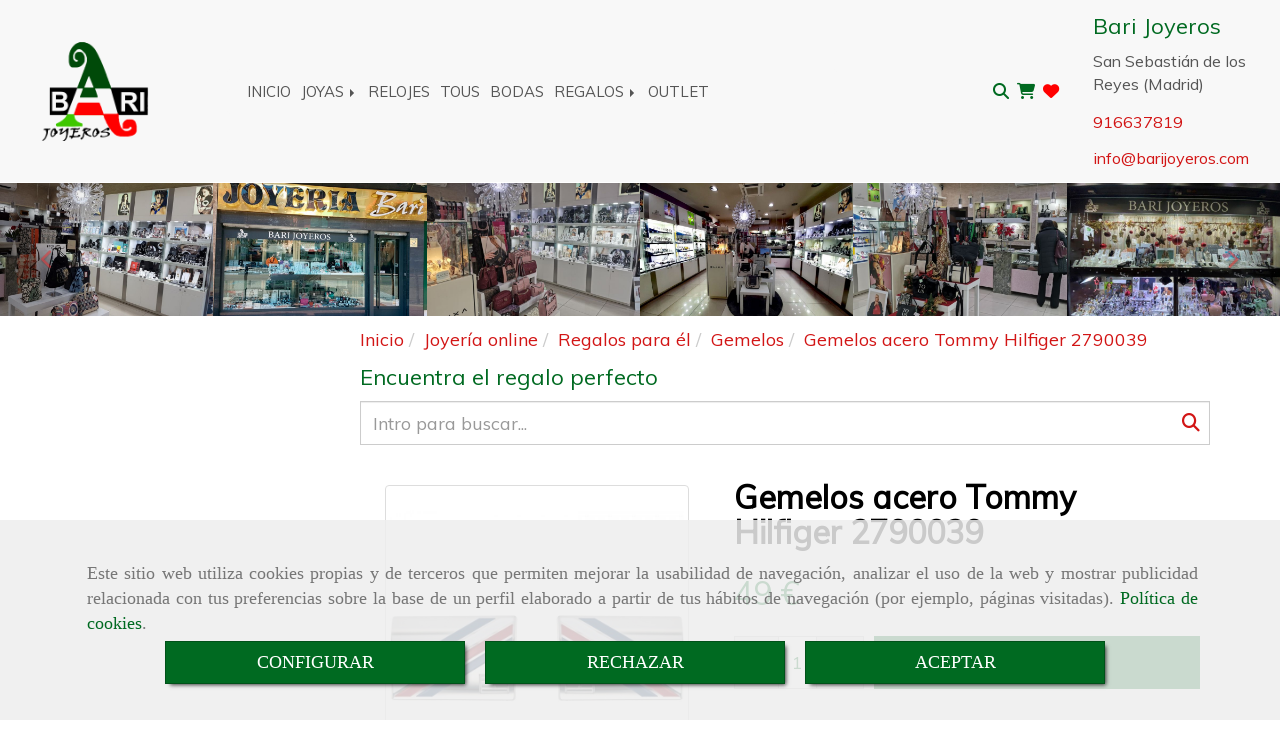

--- FILE ---
content_type: text/html; charset=UTF-8
request_url: https://www.barijoyeros.com/gemelos-acero-tommy-hilfiger-2790039
body_size: 33808
content:

            






<!DOCTYPE html>
<html lang="es-ES">
    <head>
        <meta charset="utf-8">
        <meta name="viewport" content="width=device-width, initial-scale=1.0, user-scalable=no">
        <link rel="shortcut icon" href="/data/5661/ico/joyer__a_y_relojer__a_en__an__ebasti__n_de_los__eyes.png">
                <meta name="robots" content="index,follow"/><meta name="dcterms.title" content="Gemelos acero Tommy Hilfiger 2790039 | BARI JOYEROS"><meta name="description" content="Gemelos acero Tommy Hilfiger 2790039 de BARI JOYEROS en SAN SEBASTIAN DE LOS REYES, Madrid. Consulte nuestro catálogo con una gran variedad de productos y"><meta name="keywords" content=" "><meta name="google-site-verification" content="ehP1gtvWZBXEZAMOI2JMXpDpVbxyrVSaic2XVWrMjPk" /><meta name="google-site-verification" content="Jssq69plHZO8RkDYCwN-KyxAZHXV85PzeTSFmzoBdkQ" /><!--  metas twitter --><meta name="twitter:card" content="product" /><meta name="twitter:image" content="https://www.barijoyeros.com/cache/5/f/8/a/7/5f8a72939afc21673436aaea7574390797a18811.jpg" /><meta name="twitter:title" content="Gemelos acero Tommy Hilfiger 2790039 | BARI JOYEROS"><meta name="twitter:description" content="Gemelos acero Tommy Hilfiger 2790039 de BARI JOYEROS en SAN SEBASTIAN DE LOS REYES, Madrid. Consulte nuestro catálogo con una gran variedad de productos y" /><!-- metas facebook  --><meta property="og:url" content="https://www.barijoyeros.com/gemelos-acero-tommy-hilfiger-2790039" /><meta property="og:title" content="Gemelos acero Tommy Hilfiger 2790039 | BARI JOYEROS"><meta property="og:description" content="Gemelos acero Tommy Hilfiger 2790039 de BARI JOYEROS en SAN SEBASTIAN DE LOS REYES, Madrid. Consulte nuestro catálogo con una gran variedad de productos y"><meta property="og:image" content="https://www.barijoyeros.com/data/5661/productos/thumb_730754_productos_optimized.jpeg" /><meta property="og:image:width" content="700" /><meta property="og:image:height" content="800" /><meta property="og:locale" content="es_ES" /><!-- geoTags --><meta name="geo.placename" content="España" /><meta name="geo.position" content="41.655;-4.727" /><meta name="geo.region" content="SAN SEBASTIAN DE LOS REYES" /><meta name="ICBM" content="41.655,-4.727" />
        
        <title>Gemelos acero Tommy Hilfiger 2790039 | BARI JOYEROS</title>
                                                    <link href="//css.accesive.com/static/css/styles_cliente5661.css?v8.1" rel="stylesheet" media="all" />
                <link href="//css.accesive.com/static/css/styles_cliente_comun5661.css?v8.1" rel="stylesheet" media="all" />
                <link rel="stylesheet" href="//css.accesive.com/static/css/net10_5661.css?v8.1" />
            

            <link rel="stylesheet" href="//css.accesive.com/bundles/frontend/css/Bootstrap3/mod_me_gusta.css" />
        <style type="text/css">
            .icoLink{
                padding: 3px;
            }
        </style>
                <link rel="stylesheet" href="/build/frontBootstrap3v2.919b9082.css">

                                                <link href='https://fonts.googleapis.com/css?family=Muli' rel='stylesheet' type='text/css'>
                            
                        
            
            <!--External css libraries -->
                                                                                                                                            
            <!--Custom css-->
                            <link rel="stylesheet" href="//css.accesive.com/static/css/custom_5661.css?v8.1" media="all" />
            
        
            <style type="text/css">
            .pageload-overlay {
    position: fixed;
    width: 100%;
    height: 100%;
    top: 0;
    left: 0;
    display: none;
    z-index: 2147483646;
}

.pageload-overlay.show {
    display:block;
}

.pageload-overlay svg {
    position: absolute;
    top: 0;
    left: 0;
    pointer-events: none;
    z-index: 2147483646;
    background-color: ;
}

.pageload-overlay svg path {
    fill: ;
}

.pageload-overlay::after,
.pageload-overlay::before {
    content: '';
    position: absolute;
    width: 20px;
    height: 20px;
    top: 50%;
    left: 50%;
    margin: -10px 0 0 -10px;
    border-radius: 50%;
    visibility: hidden;
    opacity: 0;
    z-index: 2147483647;
    -webkit-transition: opacity 0.15s, visibility 0s 0.15s;
    transition: opacity 0.15s, visibility 0s 0.15s;
}

.pageload-overlay::after {
    background: ;
    -webkit-transform: translateX(-20px);
    transform: translateX(-20px);
    -webkit-animation: moveRight 0.6s linear infinite alternate;
    animation: moveRight 0.6s linear infinite alternate;
}

.pageload-overlay::before {
    background: ;
    -webkit-transform: translateX(20px);
    transform: translateX(20px);
    -webkit-animation: moveLeft 0.6s linear infinite alternate;
    animation: moveLeft 0.6s linear infinite alternate;
    }

    @-webkit-keyframes moveRight {
    to { -webkit-transform: translateX(20px); }
    }

    @keyframes moveRight {
    to { transform: translateX(20px); }
    }

    @-webkit-keyframes moveLeft {
    to { -webkit-transform: translateX(-20px); }
    }

    @keyframes moveLeft {
    to { transform: translateX(-20px); }
}

.pageload-loading.pageload-overlay::after,
.pageload-loading.pageload-overlay::before {
    opacity: 1;
    visibility: visible;
    -webkit-transition: opacity 0.3s;
    transition: opacity 0.3s;
}

/**/
#loader6{
    background-color: ;
    display: block;
}
.l6 {
    width: 100px;
    height: 100px;
    border-radius: 50px;
    border: 1px solid ;
    position: relative;
    top:calc(50% - 90px);
    margin: 20px auto;
}

.l6 span {
    display: block;
    width: 16px;
    margin: 0 auto;
    line-height: 32px;
    margin-top: 32px;
    color: ;
    text-align: center;
    font-weight: bold;
    -family: arial;
    position: relative;
    font-size: 32px;
}
.l6 span:after {
    content: attr(data-title);
    position: absolute;
    overflow: hidden;
    display: block;
    left: 0;
    top: 0;
    opacity: 1;
    height: 30px;
    color: ;
    -webkit-backface-visibility: hidden;
    -webkit-transform-style: preserve-3d;
    -webkit-animation-name: pulse;
    -webkit-animation-duration: 2s;
    -webkit-animation-timing-function: ease-in-out;
    -webkit-animation-iteration-count: infinite;
    animation-name: pulse;
    animation-duration: 2s;
    animation-timing-function: ease-in-out;
    animation-iteration-count: infinite;
}

@-webkit-keyframes pulse {
    0% {
        height: 0;
        opacity: 1;
        -webkit-transform: scale(1);
        transform: scale(1);
    }
    78% {
        height: 30px;
        opacity: 1;
        -webkit-transform: scale(1);
        transform: scale(1);
    }
    88% {
        height: 30px;
        opacity: 1;
        -webkit-transform: scale(1.2);
        transform: scale(1.2);
    }
    100% {
        height: 30px;
        opacity: 0.1;
        -webkit-transform: scale(1);
        transform: scale(1);
    }
}
@keyframes pulse {
    0% {
        height: 0;
        opacity: 1;
        -webkit-transform: scale(1);
        transform: scale(1);
    }
    78% {
        height: 30px;
        opacity: 1;
        -webkit-transform: scale(1);
        transform: scale(1);
    }
    88% {
        height: 30px;
        opacity: 1;
        -webkit-transform: scale(1.2);
        transform: scale(1.2);
    }
    100% {
        height: 30px;
        opacity: 0.1;
        -webkit-transform: scale(1);
        transform: scale(1);
    }
}

/**/
#loader7{
    display: block;
}
body .vertical-centered-box {
    position: absolute;
    width: 100%;
    height: 100%;
    text-align: center;
}
body .vertical-centered-box:after {
    content: '';
    display: inline-block;
    height: 100%;
    vertical-align: middle;
    margin-right: -0.25em;
}
body .vertical-centered-box .contentt {
    -webkit-box-sizing: border-box;
    -moz-box-sizing: border-box;
    box-sizing: border-box;
    display: inline-block;
    vertical-align: middle;
    text-align: left;
    font-size: 0;
}

.loader-circle {
    position: absolute;
    left: 50%;
    top: 50%;
    width: 120px;
    height: 120px;
    border-radius: 50%;
    box-shadow: inset 0 0 0 1px rgba(255, 255, 255, 0.1);
    margin-left: -60px;
    margin-top: -60px;
}
.loader-line-mask {
    position: absolute;
    left: 50%;
    top: 50%;
    width: 60px;
    height: 120px;
    margin-left: -60px;
    margin-top: -60px;
    overflow: hidden;
    -webkit-transform-origin: 60px 60px;
    -moz-transform-origin: 60px 60px;
    -ms-transform-origin: 60px 60px;
    -o-transform-origin: 60px 60px;
    transform-origin: 60px 60px;
    -webkit-mask-image: -webkit-linear-gradient(top, #000000, rgba(0, 0, 0, 0));
    -webkit-animation: rotate 1.2s infinite linear;
    -moz-animation: rotate 1.2s infinite linear;
    -o-animation: rotate 1.2s infinite linear;
    animation: rotate 1.2s infinite linear;
}
.loader-line-mask .loader-line {
    width: 120px;
    height: 120px;
    border-radius: 50%;
    box-shadow: inset 0 0 0 1px rgba(255, 255, 255, 0.5);
}
#particles-background,
#particles-foreground {
    left: -51%;
    top: -51%;
    width: 202%;
    height: 202%;
    -webkit-transform: scale3d(0.5, 0.5, 1);
    -moz-transform: scale3d(0.5, 0.5, 1);
    -ms-transform: scale3d(0.5, 0.5, 1);
    -o-transform: scale3d(0.5, 0.5, 1);
    transform: scale3d(0.5, 0.5, 1);
}
#particles-background {
    background: ;
    background-image: -webkit-linear-gradient(45deg,  2%,  100%);
    background-image: -moz-linear-gradient(45deg,  2%,  100%);
    background-image: linear-gradient(45deg,  2%,  100%);
}
lesshat-selector {
    -lh-property: 0; } 
@-webkit-keyframes rotate{ 0% { -webkit-transform: rotate(0deg);} 100% { -webkit-transform: rotate(360deg);}}
@-moz-keyframes rotate{ 0% { -moz-transform: rotate(0deg);} 100% { -moz-transform: rotate(360deg);}}
@-o-keyframes rotate{ 0% { -o-transform: rotate(0deg);} 100% { -o-transform: rotate(360deg);}}
@keyframes rotate{ 0% {-webkit-transform: rotate(0deg);-moz-transform: rotate(0deg);-ms-transform: rotate(0deg);transform: rotate(0deg);} 100% {-webkit-transform: rotate(360deg);-moz-transform: rotate(360deg);-ms-transform: rotate(360deg);transform: rotate(360deg);}}
[not-existing] {
    zoom: 1;
}
lesshat-selector {
    -lh-property: 0; } 
@-webkit-keyframes fade{ 0% { opacity: 1;} 50% { opacity: 0.25;}}
@-moz-keyframes fade{ 0% { opacity: 1;} 50% { opacity: 0.25;}}
@-o-keyframes fade{ 0% { opacity: 1;} 50% { opacity: 0.25;}}
@keyframes fade{ 0% { opacity: 1;} 50% { opacity: 0.25;}}
[not-existing] {
    zoom: 1;
}
lesshat-selector {
    -lh-property: 0; } 
@-webkit-keyframes fade-in{ 0% { opacity: 0;} 100% { opacity: 1;}}
@-moz-keyframes fade-in{ 0% { opacity: 0;} 100% { opacity: 1;}}
@-o-keyframes fade-in{ 0% { opacity: 0;} 100% { opacity: 1;}}
@keyframes fade-in{ 0% { opacity: 0;} 100% { opacity: 1;}}
[not-existing] {
    zoom: 1;
}        </style>
                    
            <link rel="stylesheet" type="text/css" href="//css.accesive.com/bundles/frontend/css/opineo.min.css" media="screen" />
    
        
                            <style>
        .btn-lista-deseos {
            padding: 13px;
            text-align: center;
            font-size: 16px;
        }
        .btn-lista-deseos a, .btn-lista-deseos span {
            cursor: pointer;
        }
        #btn-lista-deseos_loading {
            padding: 10px;
            cursor: progress;
        }
        #btn-lista-deseos_loading .loader {
            border-style: solid;
            border-bottom: 4px solid #f3f3f3;
            border-right: 4px solid #f3f3f3;
            border-left: 4px solid #f3f3f3;
            border-radius: 50%;
            width: 28px;
            height: 28px;
            animation: spin 2s linear infinite;
            margin: auto;
        }
        @keyframes spin {
            0% { transform: rotate(0deg); }
            100% { transform: rotate(360deg); }
        }
        #modal_lista-deseos{
            text-align: center;
        }
        #modal_lista-deseos .modal-dialog{
            width: 800px;
        }
        #botones-lista{
            margin: 40px;
        }
        .btn-modal-lista{
            border-radius: 0;
            padding: 13px;
            font-size: 16px;
        }
    </style>

              

                    <script>
                var languageCountry = 'es';
                (function(w,d,u){w.readyQ=[];w.bindReadyQ=[];function p(x,y){if(x=="ready"){w.bindReadyQ.push(y);}else{w.readyQ.push(x);}};var a={ready:p,bind:p};w.$=w.jQuery=function(f){if(f===d||f===u){return a}else{p(f)}}})(window,document)
            </script>
                            <script src="/build/runtime.328ea1e1.js"></script><script src="/build/frontPageLoader.e0fc922d.js"></script>
                                                                    </head>
    
    <body class="web plantilla-3-col ancho ficha-prod device-not-mobile" itemscope itemtype="https://schema.org/WebPage">
                        
                                                                                            <div class="alert alert-dismissible cookie-alert affix-hidden container-fluid gestion-cookies" role="alert" id="cookiesAlert">
    <div id="cookiesText" class="col-xs-12">
                                                        <p class="">Este sitio web utiliza cookies propias y de terceros que permiten mejorar la usabilidad de navegación, analizar el uso de la web y mostrar publicidad relacionada con tus preferencias sobre la base de un perfil elaborado a partir de tus hábitos de navegación (por ejemplo, páginas visitadas). <a href="/politica-de-cookies-es-rgpd">Política de cookies</a>.</p>
                                        </div>
    
    <div class="col-xs-12 text-center" id="cookiesButtonContainer">
                    <a href="#" id="pcookies" data-toggle="modal" data-target="#modal_cookies" class="cookiesButton btn btn-xs btn-primary">
                CONFIGURAR
            </a>
            <a href="#" class="cookiesButton btn btn-xs btn-primary" data-dismiss="alert" aria-label="Close" onclick="aceptarCookies(false, true, 5661,{&quot;metaTitle&quot;:&quot;&quot;,&quot;metaDescription&quot;:&quot;&quot;,&quot;metaKeywords&quot;:&quot;&quot;,&quot;portada&quot;:false,&quot;permisotipo&quot;:2,&quot;permisousers&quot;:null,&quot;permisogroups&quot;:null,&quot;url&quot;:&quot;\/gemelos-acero-tommy-hilfiger-2790039&quot;,&quot;urlslug&quot;:&quot;gemelos-acero-tommy-hilfiger-2790039&quot;,&quot;treeKeys&quot;:null,&quot;contenidoHead&quot;:null,&quot;noIndexar&quot;:false,&quot;mantenerUrl&quot;:false,&quot;nombre&quot;:&quot;Gemelos acero Tommy Hilfiger 2790039&quot;,&quot;tipoNombre&quot;:&quot;h1&quot;,&quot;fraseDestacada&quot;:null,&quot;tipoFraseDestacada&quot;:&quot;h2&quot;,&quot;slug&quot;:&quot;gemelos-acero-tommy-hilfiger-2790039&quot;,&quot;precio&quot;:&quot;49.00&quot;,&quot;precioOferta&quot;:null,&quot;descripcion&quot;:&quot;&quot;,&quot;resumen&quot;:&quot;&lt;p&gt;Gemelos de acero Tommy Hilfiger&lt;\/p&gt;&quot;,&quot;referencia&quot;:&quot;2790039&quot;,&quot;ean&quot;:null,&quot;mpn&quot;:null,&quot;orden&quot;:4,&quot;stock&quot;:&quot;1&quot;,&quot;feature&quot;:false,&quot;activo&quot;:true,&quot;alto&quot;:null,&quot;ancho&quot;:null,&quot;fondo&quot;:null,&quot;peso&quot;:null,&quot;showDimensiones&quot;:true,&quot;configuracion&quot;:null,&quot;formatoPublicacionRelacionada&quot;:1,&quot;unidadesMinimaCompra&quot;:0,&quot;fechaCreacion&quot;:{&quot;date&quot;:&quot;2019-10-21 00:00:00.000000&quot;,&quot;timezone_type&quot;:3,&quot;timezone&quot;:&quot;Europe\/Berlin&quot;},&quot;fechaPublicar&quot;:{&quot;date&quot;:&quot;2019-10-21 00:00:00.000000&quot;,&quot;timezone_type&quot;:3,&quot;timezone&quot;:&quot;Europe\/Berlin&quot;},&quot;fechaDespublicar&quot;:null,&quot;customization&quot;:null,&quot;idImportacion&quot;:1102,&quot;oculto&quot;:false,&quot;pdfAdjunto&quot;:null,&quot;distribucionInfoProd&quot;:0,&quot;referenciaClonado&quot;:803565,&quot;id&quot;:885426,&quot;tags&quot;:[],&quot;categoriaPorDefecto&quot;:{&quot;name&quot;:&quot;Gemelos-de-BARI-JOYEROS.jpg&quot;,&quot;description&quot;:null,&quot;enabled&quot;:false,&quot;providerName&quot;:&quot;sonata.media.provider.image&quot;,&quot;providerStatus&quot;:1,&quot;providerReference&quot;:&quot;3c113faa19ec9c5ca74bf756e0c6b8feec220bc7.jpeg&quot;,&quot;providerMetadata&quot;:[],&quot;width&quot;:450,&quot;height&quot;:450,&quot;length&quot;:null,&quot;contentType&quot;:&quot;image\/jpeg&quot;,&quot;size&quot;:10245,&quot;copyright&quot;:null,&quot;authorName&quot;:null,&quot;context&quot;:&quot;productosCats&quot;,&quot;cdnIsFlushable&quot;:true,&quot;cdnFlushIdentifier&quot;:null,&quot;cdnFlushAt&quot;:null,&quot;cdnStatus&quot;:3,&quot;updatedAt&quot;:{&quot;date&quot;:&quot;2024-01-16 15:32:45.000000&quot;,&quot;timezone_type&quot;:3,&quot;timezone&quot;:&quot;Europe\/Berlin&quot;},&quot;createdAt&quot;:{&quot;date&quot;:&quot;2021-01-21 12:56:24.000000&quot;,&quot;timezone_type&quot;:3,&quot;timezone&quot;:&quot;Europe\/Berlin&quot;},&quot;metaTitle&quot;:&quot;&quot;,&quot;metaDescription&quot;:&quot;&quot;,&quot;metaKeywords&quot;:&quot;&quot;,&quot;url&quot;:&quot;\/gemelos\/&quot;,&quot;urlslug&quot;:&quot;gemelos&quot;,&quot;treeKeys&quot;:&quot;[361680,361681,361724]&quot;,&quot;portada&quot;:false,&quot;permisotipo&quot;:0,&quot;permisousers&quot;:null,&quot;permisogroups&quot;:null,&quot;contenidoHead&quot;:null,&quot;noIndexar&quot;:false,&quot;mantenerUrl&quot;:false,&quot;nombre&quot;:&quot;Gemelos&quot;,&quot;tipoNombre&quot;:&quot;h1&quot;,&quot;subnombre&quot;:null,&quot;tipoSubnombre&quot;:&quot;h2&quot;,&quot;slug&quot;:&quot;gemelos&quot;,&quot;descripcion&quot;:&quot;&quot;,&quot;imagenFile&quot;:null,&quot;pie&quot;:&quot;Gemelos de BARI JOYEROS&quot;,&quot;imagenBanco&quot;:false,&quot;activo&quot;:false,&quot;configuracion&quot;:null,&quot;lft&quot;:106,&quot;lvl&quot;:3,&quot;rgt&quot;:107,&quot;root&quot;:361680,&quot;fechaCreacion&quot;:{&quot;date&quot;:&quot;2017-09-13 00:00:00.000000&quot;,&quot;timezone_type&quot;:3,&quot;timezone&quot;:&quot;Europe\/Berlin&quot;},&quot;fechaPublicar&quot;:{&quot;date&quot;:&quot;2017-09-13 00:00:00.000000&quot;,&quot;timezone_type&quot;:3,&quot;timezone&quot;:&quot;Europe\/Berlin&quot;},&quot;fechaDespublicar&quot;:null,&quot;distribucionProductos&quot;:1,&quot;distribucionProductosTablet&quot;:1,&quot;distribucionProductosMovil&quot;:0,&quot;mostrarValoraciones&quot;:false,&quot;estiloListadoProd&quot;:0,&quot;estiloSubCatProductos&quot;:0,&quot;disposicionSubcategorias&quot;:0,&quot;disposicionTexto&quot;:0,&quot;formatoPublicacionRelacionada&quot;:1,&quot;idImportacion&quot;:51,&quot;oculto&quot;:false,&quot;referenciaClonado&quot;:113323,&quot;esMarca&quot;:null,&quot;noHacerCrop&quot;:null,&quot;id&quot;:361728},&quot;grupo&quot;:{&quot;tipoProducto&quot;:0,&quot;nombre&quot;:&quot;General&quot;,&quot;slug&quot;:&quot;general&quot;,&quot;descripcion&quot;:&quot;General&quot;,&quot;predefinido&quot;:true,&quot;idImportacion&quot;:null,&quot;referenciaClonado&quot;:null,&quot;id&quot;:18795,&quot;avisoLegal&quot;:null},&quot;imagenes&quot;:[{&quot;name&quot;:&quot;gemelos-tommy-hilfiger-2790039.jpg&quot;,&quot;description&quot;:null,&quot;enabled&quot;:false,&quot;providerName&quot;:&quot;sonata.media.provider.image&quot;,&quot;providerStatus&quot;:1,&quot;providerReference&quot;:&quot;8176c620f42e3d1e68402adac22b6d86b18ce3f7.jpeg&quot;,&quot;providerMetadata&quot;:{&quot;filename&quot;:&quot;a9d865d96b78963191d76e4dcb9b188fa0b20177.jpeg&quot;},&quot;width&quot;:700,&quot;height&quot;:800,&quot;length&quot;:null,&quot;contentType&quot;:&quot;image\/jpeg&quot;,&quot;size&quot;:38727,&quot;copyright&quot;:null,&quot;authorName&quot;:null,&quot;context&quot;:&quot;productos&quot;,&quot;cdnIsFlushable&quot;:null,&quot;cdnFlushIdentifier&quot;:null,&quot;cdnFlushAt&quot;:null,&quot;cdnStatus&quot;:null,&quot;updatedAt&quot;:{&quot;date&quot;:&quot;2021-01-21 12:59:07.000000&quot;,&quot;timezone_type&quot;:3,&quot;timezone&quot;:&quot;Europe\/Berlin&quot;},&quot;createdAt&quot;:{&quot;date&quot;:&quot;2021-01-21 12:59:07.000000&quot;,&quot;timezone_type&quot;:3,&quot;timezone&quot;:&quot;Europe\/Berlin&quot;},&quot;nombre&quot;:null,&quot;pie&quot;:&quot;&quot;,&quot;slug&quot;:null,&quot;orden&quot;:0,&quot;predeterminada&quot;:true,&quot;imagenBanco&quot;:null,&quot;referenciaClonado&quot;:null,&quot;id&quot;:730754}],&quot;impuesto&quot;:{&quot;descripcion&quot;:&quot;Art\u00edculo de lujo&quot;,&quot;tax&quot;:&quot;21.00&quot;,&quot;activo&quot;:true,&quot;id&quot;:51466},&quot;commentThread&quot;:{&quot;permalink&quot;:&quot;https:\/\/www.barijoyeros.com\/gemelos-acero-tommy-hilfiger-2790039&quot;,&quot;isCommentable&quot;:true,&quot;numComments&quot;:0,&quot;lastCommentAt&quot;:null,&quot;id&quot;:&quot;885426002&quot;,&quot;entidad&quot;:&quot;ProductoBundle:Producto&quot;,&quot;registro&quot;:885426,&quot;referenciaClonado&quot;:803565002,&quot;comments&quot;:[]},&quot;stocks&quot;:[],&quot;adjuntos&quot;:[],&quot;propiedades&quot;:[],&quot;accesorios&quot;:[],&quot;promociones&quot;:[],&quot;precioMinPromociones&quot;:49})" >
                RECHAZAR
            </a>
            <a href="#" class="cookiesButton btn btn-xs btn-primary" data-dismiss="alert" aria-label="Close" onclick="aceptarCookies(true, false, 5661,{&quot;metaTitle&quot;:&quot;&quot;,&quot;metaDescription&quot;:&quot;&quot;,&quot;metaKeywords&quot;:&quot;&quot;,&quot;portada&quot;:false,&quot;permisotipo&quot;:2,&quot;permisousers&quot;:null,&quot;permisogroups&quot;:null,&quot;url&quot;:&quot;\/gemelos-acero-tommy-hilfiger-2790039&quot;,&quot;urlslug&quot;:&quot;gemelos-acero-tommy-hilfiger-2790039&quot;,&quot;treeKeys&quot;:null,&quot;contenidoHead&quot;:null,&quot;noIndexar&quot;:false,&quot;mantenerUrl&quot;:false,&quot;nombre&quot;:&quot;Gemelos acero Tommy Hilfiger 2790039&quot;,&quot;tipoNombre&quot;:&quot;h1&quot;,&quot;fraseDestacada&quot;:null,&quot;tipoFraseDestacada&quot;:&quot;h2&quot;,&quot;slug&quot;:&quot;gemelos-acero-tommy-hilfiger-2790039&quot;,&quot;precio&quot;:&quot;49.00&quot;,&quot;precioOferta&quot;:null,&quot;descripcion&quot;:&quot;&quot;,&quot;resumen&quot;:&quot;&lt;p&gt;Gemelos de acero Tommy Hilfiger&lt;\/p&gt;&quot;,&quot;referencia&quot;:&quot;2790039&quot;,&quot;ean&quot;:null,&quot;mpn&quot;:null,&quot;orden&quot;:4,&quot;stock&quot;:&quot;1&quot;,&quot;feature&quot;:false,&quot;activo&quot;:true,&quot;alto&quot;:null,&quot;ancho&quot;:null,&quot;fondo&quot;:null,&quot;peso&quot;:null,&quot;showDimensiones&quot;:true,&quot;configuracion&quot;:null,&quot;formatoPublicacionRelacionada&quot;:1,&quot;unidadesMinimaCompra&quot;:0,&quot;fechaCreacion&quot;:{&quot;date&quot;:&quot;2019-10-21 00:00:00.000000&quot;,&quot;timezone_type&quot;:3,&quot;timezone&quot;:&quot;Europe\/Berlin&quot;},&quot;fechaPublicar&quot;:{&quot;date&quot;:&quot;2019-10-21 00:00:00.000000&quot;,&quot;timezone_type&quot;:3,&quot;timezone&quot;:&quot;Europe\/Berlin&quot;},&quot;fechaDespublicar&quot;:null,&quot;customization&quot;:null,&quot;idImportacion&quot;:1102,&quot;oculto&quot;:false,&quot;pdfAdjunto&quot;:null,&quot;distribucionInfoProd&quot;:0,&quot;referenciaClonado&quot;:803565,&quot;id&quot;:885426,&quot;tags&quot;:[],&quot;categoriaPorDefecto&quot;:{&quot;name&quot;:&quot;Gemelos-de-BARI-JOYEROS.jpg&quot;,&quot;description&quot;:null,&quot;enabled&quot;:false,&quot;providerName&quot;:&quot;sonata.media.provider.image&quot;,&quot;providerStatus&quot;:1,&quot;providerReference&quot;:&quot;3c113faa19ec9c5ca74bf756e0c6b8feec220bc7.jpeg&quot;,&quot;providerMetadata&quot;:[],&quot;width&quot;:450,&quot;height&quot;:450,&quot;length&quot;:null,&quot;contentType&quot;:&quot;image\/jpeg&quot;,&quot;size&quot;:10245,&quot;copyright&quot;:null,&quot;authorName&quot;:null,&quot;context&quot;:&quot;productosCats&quot;,&quot;cdnIsFlushable&quot;:true,&quot;cdnFlushIdentifier&quot;:null,&quot;cdnFlushAt&quot;:null,&quot;cdnStatus&quot;:3,&quot;updatedAt&quot;:{&quot;date&quot;:&quot;2024-01-16 15:32:45.000000&quot;,&quot;timezone_type&quot;:3,&quot;timezone&quot;:&quot;Europe\/Berlin&quot;},&quot;createdAt&quot;:{&quot;date&quot;:&quot;2021-01-21 12:56:24.000000&quot;,&quot;timezone_type&quot;:3,&quot;timezone&quot;:&quot;Europe\/Berlin&quot;},&quot;metaTitle&quot;:&quot;&quot;,&quot;metaDescription&quot;:&quot;&quot;,&quot;metaKeywords&quot;:&quot;&quot;,&quot;url&quot;:&quot;\/gemelos\/&quot;,&quot;urlslug&quot;:&quot;gemelos&quot;,&quot;treeKeys&quot;:&quot;[361680,361681,361724]&quot;,&quot;portada&quot;:false,&quot;permisotipo&quot;:0,&quot;permisousers&quot;:null,&quot;permisogroups&quot;:null,&quot;contenidoHead&quot;:null,&quot;noIndexar&quot;:false,&quot;mantenerUrl&quot;:false,&quot;nombre&quot;:&quot;Gemelos&quot;,&quot;tipoNombre&quot;:&quot;h1&quot;,&quot;subnombre&quot;:null,&quot;tipoSubnombre&quot;:&quot;h2&quot;,&quot;slug&quot;:&quot;gemelos&quot;,&quot;descripcion&quot;:&quot;&quot;,&quot;imagenFile&quot;:null,&quot;pie&quot;:&quot;Gemelos de BARI JOYEROS&quot;,&quot;imagenBanco&quot;:false,&quot;activo&quot;:false,&quot;configuracion&quot;:null,&quot;lft&quot;:106,&quot;lvl&quot;:3,&quot;rgt&quot;:107,&quot;root&quot;:361680,&quot;fechaCreacion&quot;:{&quot;date&quot;:&quot;2017-09-13 00:00:00.000000&quot;,&quot;timezone_type&quot;:3,&quot;timezone&quot;:&quot;Europe\/Berlin&quot;},&quot;fechaPublicar&quot;:{&quot;date&quot;:&quot;2017-09-13 00:00:00.000000&quot;,&quot;timezone_type&quot;:3,&quot;timezone&quot;:&quot;Europe\/Berlin&quot;},&quot;fechaDespublicar&quot;:null,&quot;distribucionProductos&quot;:1,&quot;distribucionProductosTablet&quot;:1,&quot;distribucionProductosMovil&quot;:0,&quot;mostrarValoraciones&quot;:false,&quot;estiloListadoProd&quot;:0,&quot;estiloSubCatProductos&quot;:0,&quot;disposicionSubcategorias&quot;:0,&quot;disposicionTexto&quot;:0,&quot;formatoPublicacionRelacionada&quot;:1,&quot;idImportacion&quot;:51,&quot;oculto&quot;:false,&quot;referenciaClonado&quot;:113323,&quot;esMarca&quot;:null,&quot;noHacerCrop&quot;:null,&quot;id&quot;:361728},&quot;grupo&quot;:{&quot;tipoProducto&quot;:0,&quot;nombre&quot;:&quot;General&quot;,&quot;slug&quot;:&quot;general&quot;,&quot;descripcion&quot;:&quot;General&quot;,&quot;predefinido&quot;:true,&quot;idImportacion&quot;:null,&quot;referenciaClonado&quot;:null,&quot;id&quot;:18795,&quot;avisoLegal&quot;:null},&quot;imagenes&quot;:[{&quot;name&quot;:&quot;gemelos-tommy-hilfiger-2790039.jpg&quot;,&quot;description&quot;:null,&quot;enabled&quot;:false,&quot;providerName&quot;:&quot;sonata.media.provider.image&quot;,&quot;providerStatus&quot;:1,&quot;providerReference&quot;:&quot;8176c620f42e3d1e68402adac22b6d86b18ce3f7.jpeg&quot;,&quot;providerMetadata&quot;:{&quot;filename&quot;:&quot;a9d865d96b78963191d76e4dcb9b188fa0b20177.jpeg&quot;},&quot;width&quot;:700,&quot;height&quot;:800,&quot;length&quot;:null,&quot;contentType&quot;:&quot;image\/jpeg&quot;,&quot;size&quot;:38727,&quot;copyright&quot;:null,&quot;authorName&quot;:null,&quot;context&quot;:&quot;productos&quot;,&quot;cdnIsFlushable&quot;:null,&quot;cdnFlushIdentifier&quot;:null,&quot;cdnFlushAt&quot;:null,&quot;cdnStatus&quot;:null,&quot;updatedAt&quot;:{&quot;date&quot;:&quot;2021-01-21 12:59:07.000000&quot;,&quot;timezone_type&quot;:3,&quot;timezone&quot;:&quot;Europe\/Berlin&quot;},&quot;createdAt&quot;:{&quot;date&quot;:&quot;2021-01-21 12:59:07.000000&quot;,&quot;timezone_type&quot;:3,&quot;timezone&quot;:&quot;Europe\/Berlin&quot;},&quot;nombre&quot;:null,&quot;pie&quot;:&quot;&quot;,&quot;slug&quot;:null,&quot;orden&quot;:0,&quot;predeterminada&quot;:true,&quot;imagenBanco&quot;:null,&quot;referenciaClonado&quot;:null,&quot;id&quot;:730754}],&quot;impuesto&quot;:{&quot;descripcion&quot;:&quot;Art\u00edculo de lujo&quot;,&quot;tax&quot;:&quot;21.00&quot;,&quot;activo&quot;:true,&quot;id&quot;:51466},&quot;commentThread&quot;:{&quot;permalink&quot;:&quot;https:\/\/www.barijoyeros.com\/gemelos-acero-tommy-hilfiger-2790039&quot;,&quot;isCommentable&quot;:true,&quot;numComments&quot;:0,&quot;lastCommentAt&quot;:null,&quot;id&quot;:&quot;885426002&quot;,&quot;entidad&quot;:&quot;ProductoBundle:Producto&quot;,&quot;registro&quot;:885426,&quot;referenciaClonado&quot;:803565002,&quot;comments&quot;:[]},&quot;stocks&quot;:[],&quot;adjuntos&quot;:[],&quot;propiedades&quot;:[],&quot;accesorios&quot;:[],&quot;promociones&quot;:[],&quot;precioMinPromociones&quot;:49})" >
                ACEPTAR
            </a>
            </div>
</div>                                            <header >
        <!-- ZONA MENU MOVIL -->
                                                <div id="menuMovil" class="visible-xs visible-sm"> 
        
                
        
                                                                                                                                            
                        
        
        <!-- END Movil Navbar Button collapse -->
                        
        
            
     
        <!-- Movil Navbar Button collapse -->
    <div class="navbar-header menu-movil-config menu-2">
                        <a href="/" class="navbar-brand">   
                    <img src="/data/5661/logos/bari_joyeros_movil.png" title="BARI JOYEROS" alt="BARI JOYEROS">
            </a>

                                        
    <div class="iconos-movil justify-center color-custom-iconos-movil">
                            <div class="icono-buscador col-sm-1 no-padding">                                                                                                                                                                                                                                                                                                                                                 
                
                
                        <div class="modulo-buscador default">
            <div id="search_211164">
                                                                     
                                   
                                <div class=" ">
            <button type="button" class="btn btn-link btn-block" id="btnSearch_211164-2">
                                <i class="fa fa-search icon-material-search"></i> 
            </button>
        </div>
                <form class="text-hidden-m" action="/search?id=211164-2" method="post" id="genSearch211164-2" data-sugerencias="false">
                        <input type="hidden" id="genSearch211164__token" name="genSearch211164[_token]" value="AaTkxSx1CkDIfKAb6hTBkJ8Rus-gJwaJQZ_3l5sWKT4" />
            <div class="form-group">
                <div class="right-inner-addon" tabindex="0">
                    <a href="#" class="submit"><i class="fa fa-search"></i></a>
                    <input autocomplete="off" class="form-control" placeholder="Buscar" type="search" required="required" name="genSearch211164[searchTerm]" id="genSearch211164_searchTerm">
                    <div class="sugerencias-buscador"></div>
                </div>
            </div>            
        </form>
    
                            </div>
        </div>
            <script>
        $(document).ready(function() {
            /* BUSCADOR ANTIGUO */
            $('input[id$="211164-2_searchTerm"]').on('focus',function() {
                if ($('.opciones-busqueda').children().length > 1) {
                    $('.opciones-busqueda','#search_211164-2').removeClass('hidden');
                }
            });
            $('.opciones-busqueda a.close','#search_211164-2').on('click',function(e) {
                e.preventDefault();
                $('.opciones-busqueda','#search_211164-2').addClass('hidden');
            });
            $('.submit','#search_211164-2').on('click', function(e) {
                e.preventDefault;
                $('#prodSearch211164-2_precio_menor').val(Math.floor($('#prodSearch211164-2_precio_menor').val()));
                $(this).parents('form').submit();
            });
            /* BUSCADOR PANTALLA COMPLETA (BUSCADOR GENERAL V2) */
            $('.control').click(function(){
                $("body").addClass("search-active");
                $(".buscador-pantalla-completa .search-input").addClass("bg-primary");
            });
            $(".buscador-pantalla-completa .icon-close").click(function(){
                $("body").removeClass("search-active");
                $(".buscador-pantalla-completa .control .btn-material").removeClass("bg-primary");
            });
            /* BUSCADOR DE PROPIEDADES */
            $(".modulo-buscador-propiedades .btn-mas-caracteristica , .modulo-buscador-propiedades .btn-mas-propiedad").click(function(){
                var id = $(this).attr("href").substring(1, $(this).attr("href").length);
                if($(".modulo-buscador-propiedades").find("#"+id).hasClass("in")) {
                    $(this).html('Ver más...');
                }else{
                    $(this).html('Ver menos...');
                }
            });
            
        });
    </script>

    
                                                </div>
        
                            <div class="icono-login">
                                                 
                            </div>
        
                            <div class="icono-carrito">
                                                                                                                         
                                <div id="myCart" class="btn-group btn-block modulo-carrito ">
            <div id="notificationsLoader" class="color-fondo-tema">
                <i class="fa fa-spinner fa-pulse fa-2x"></i>
            </div>
            <a href="#" id="myCartModule"></a>
                <button type="button" class="btn btn-link btn-block dropdown-toggle" aria-expanded="false">
                    <span class="no-padding fa circulo-cart">
                        <i class="fa fa-shopping-cart"></i>
                    </span>
                                                            <span id="cart-total" class="badge badge-destacado hide">
                        <span id="cart_item_nro" class="cart_item_nro">0</span>
                    </span>
                                    </button>
            <div id="body_cart" class="dropdown-menu body_cart" role="menu">
                <div class="modulo-container">
    </div>
<div class="alert alert-default text-center">
    <a href="/showCart" class="btn btn-default">
        <i class="fa fa-shopping-cart"></i> Ver carrito
    </a>
</div>

<script>
    </script>            </div>
        </div>
    
                 
            </div>
                            <link rel="stylesheet" href="//css.accesive.com/bundles/frontend/css/V2/mod_cart.css" />
                    
                
                
                            <div class="icono-lista-deseos">
                                            
             
                        
            
                        
            <div id="mod-lista-deseos" >
                                    <a href="/login?_target_path=/gemelos-acero-tommy-hilfiger-2790039" class="btn btn-link btn-block">
                                    <i class="fa fa-heart "></i>
                </a>
            </div>

            
                            </div>
        
                                            <div class="icono-telefono">
                    <a href="tel:916637819" class="btn btn-link btn-block">                         <i class="fa fa-mobile"></i>
                    </a>
                </div>
                    
                
                                            <div class="icono-email">
                                        <a href="#" class="conversor btn btn-link btn-block" data-usuario="info" data-dominio="barijoyeros" data-tld="com"> 
                        <i class="fa fa-envelope"></i>
                    </a>
                </div>
                    
                    </div>

                                <div class="boton-menu">
                            <a id="nav-toggle" class=" pull-right navbar-toggle"  data-toggle="collapse" data-target="#navbar-collapse_movilMenu"><span></span></a>
                    </div>
    
            </div>
                <!-- Movil Navbar Menu collapse -->
    <nav class="navbar-default inverse   " role="navigation" >
        <div class="collapse navbar-collapse navbar-cat-collapse" id="navbar-collapse_movilMenu">
            <ul class="nav navbar-nav">
                                                                            <li >
                    <a class=""
                        href="/" title="INICIO">
                                                INICIO
                                            </a>
                                                                                                                                    </li>
                                                                            <li                     class="dropdown"
                    >
                    <a class="dropdown-toggle"
                        href="#" title="JOYAS">
                                                JOYAS
                                                    <b class="caret right"></b>
                                            </a>
                                                                        	<ul class="dropdown-menu    multi-level " role="menu">
																			 
                                                        <li class="">
                            <a  href="/joyeria/"  title="Joyas oro">
                                                                Joyas oro
                                                            </a>
                    										
																																			 
                                                        <li class="">
                            <a  href="/plata-y-mas/"  title="Platería">
                                                                Platería
                                                            </a>
                    										
																							</li>
		</ul>
	                                                            </li>
                                                                            <li >
                    <a class=""
                        href="/relojeria/" title="RELOJES">
                                                RELOJES
                                            </a>
                                                                                                                                    </li>
                                                                            <li >
                    <a class=""
                        href="/tous-bolsos-y-complementos/" title="TOUS">
                                                TOUS
                                            </a>
                                                                                                                                    </li>
                                                                            <li >
                    <a class=""
                        href="/bodas/" title="BODAS">
                                                BODAS
                                            </a>
                                                                                                                                    </li>
                                                                            <li                     class="dropdown"
                    >
                    <a class="dropdown-toggle"
                        href="#" title="REGALOS">
                                                REGALOS
                                                    <b class="caret right"></b>
                                            </a>
                                                                        	<ul class="dropdown-menu    multi-level " role="menu">
																			 
                                                        <li class="">
                            <a  href="/regalos-para-el/"  title="Regalos para él">
                                                                Regalos para él
                                                            </a>
                    										
																																			 
                                                        <li class="">
                            <a  href="/regalos-varios/"  title="Regalos varios">
                                                                Regalos varios
                                                            </a>
                    										
																							</li>
		</ul>
	                                                            </li>
                                                                            <li >
                    <a class=""
                        href="/zona-outlet/" title="OUTLET">
                                                OUTLET
                                            </a>
                                                                                                                                    </li>
                        </ul>
        </div>
    </nav>

        

    </div>
                            <!-- FIN ZONA MENU MOVIL -->

        <!-- ZONA BARRA DE OPCIONES -->
                                            <div id="barra-opciones">
                    <div class="barra-opciones zona eq-height">
                                                    <div class="row eq-height"><div class="col-xs-12 col-sm-2 col-md-2  hidden-xs hidden-sm  "><div data-nombre="logo"  id="block-210533" class="modulo-container  "><div id="logo210533" class="modulo-logotipo"><a href="/"><img src="/cache/8/5/5/b/c/855bc9ca6bc19df74b57bfc96436304e39c94a1e.png" title="joyerías y relojerías en San Sebastián de los Reyes" alt="joyerías y relojerías en San Sebastián de los Reyes" width="300" height="200"
	    class="img-responsive"></a></div></div></div><div class="col-xs-12 col-sm-6 col-md-6 hidden-xs hidden-sm   hidden-xs hidden-sm "><div data-nombre="Menú corporativo - principal"  id="block-210530" class="modulo-container hidden-xs hidden-sm menu-sobrecabecera "><div class="modulo-menu horizontal-laptop horizontal-tablet vertical-mobile version1 " data-menu-id="0"><nav id="menu_210530" class="navbar navbar-default inverse custom-menu-intenso" role="navigation"><!-- Nav Header Starts --><div class="navbar-header"><button type="button" class="btn btn-primary btn-navbar navbar-toggle" data-toggle="collapse" data-target="#navbar-collapse_210530"><span class="sr-only">Toggle Navigation</span><i class="fa fa-bars"></i></button></div><!-- Nav Header Ends --><!-- Navbar Cat collapse Starts --><div class="sidebar-nav "><div class="navbar-collapse  navbar-inner" id="navbar-collapse_210530"><ul class="nav navbar-nav "><li class=" version1 "><a class="" href="/" title="INICIO">
                                                                        INICIO
                                                                    </a></li><li class="dropdown version1 "><a class="dropdown-toggle" href="#" title="JOYAS">
                                                                        JOYAS
                                                                            <b class="caret right"></b></a><ul class="dropdown-menu    multi-level " role="menu"><li class=""><a  href="/joyeria/"  title="Joyas oro">
                                                                Joyas oro
                                                            </a><li class=""><a  href="/plata-y-mas/"  title="Platería">
                                                                Platería
                                                            </a></li></ul></li><li class=" version1 "><a class="" href="/relojeria/" title="RELOJES">
                                                                        RELOJES
                                                                    </a></li><li class=" version1 "><a class="" href="/tous-bolsos-y-complementos/" title="TOUS">
                                                                        TOUS
                                                                    </a></li><li class=" version1 "><a class="" href="/bodas/" title="BODAS">
                                                                        BODAS
                                                                    </a></li><li class="dropdown version1 "><a class="dropdown-toggle" href="#" title="REGALOS">
                                                                        REGALOS
                                                                            <b class="caret right"></b></a><ul class="dropdown-menu    multi-level " role="menu"><li class=""><a  href="/regalos-para-el/"  title="Regalos para él">
                                                                Regalos para él
                                                            </a><li class=""><a  href="/regalos-varios/"  title="Regalos varios">
                                                                Regalos varios
                                                            </a></li></ul></li><li class=" version1 "><a class="" href="/zona-outlet/" title="OUTLET">
                                                                        OUTLET
                                                                    </a></li></ul></div></div></nav></div></div></div><div class="col-xs-12 col-sm-2 col-md-2   ajustado hidden-xs hidden-sm text-right acc-flex-right "><div data-nombre="Utilidades tienda PC"  id="block-211164" class="modulo-container ajustado hidden-xs hidden-sm text-right acc-flex-right  "><div id="mod-utilidades-tienda_211164" class="mod-utilidades-tienda"><div class="col-sm-1 utilidad-buscador mod-utilidad"><div data-nombre="Utilidades tienda PC"  id="block-211164" class="modulo-container ajustado hidden-xs hidden-sm text-right acc-flex-right  "><div class="modulo-buscador default"><div id="search_211164"><div class="form-group "><button type="button" class="btn btn-link btn-block" id="btnSearch_211164"><i class="fa fa-search icon-material-search"></i></button></div><form class="text-hidden-m" action="/search?id=211164" method="post" id="genSearch211164" data-sugerencias="false"><input type="hidden" id="genSearch211164__token" name="genSearch211164[_token]" value="AaTkxSx1CkDIfKAb6hTBkJ8Rus-gJwaJQZ_3l5sWKT4" /><div class="form-group"><div class="right-inner-addon" tabindex="0"><a href="#" class="submit"><i class="fa fa-search"></i></a><input autocomplete="off" class="form-control" placeholder="Buscar" type="search" required="required" name="genSearch211164[searchTerm]" id="genSearch211164_searchTerm"><div class="sugerencias-buscador"></div></div></div></form></div></div><script>
        $(document).ready(function() {
            /* BUSCADOR ANTIGUO */
            $('input[id$="211164_searchTerm"]').on('focus',function() {
                if ($('.opciones-busqueda').children().length > 1) {
                    $('.opciones-busqueda','#search_211164').removeClass('hidden');
                }
            });
            $('.opciones-busqueda a.close','#search_211164').on('click',function(e) {
                e.preventDefault();
                $('.opciones-busqueda','#search_211164').addClass('hidden');
            });
            $('.submit','#search_211164').on('click', function(e) {
                e.preventDefault;
                $('#prodSearch211164_precio_menor').val(Math.floor($('#prodSearch211164_precio_menor').val()));
                $(this).parents('form').submit();
            });
            /* BUSCADOR PANTALLA COMPLETA (BUSCADOR GENERAL V2) */
            $('.control').click(function(){
                $("body").addClass("search-active");
                $(".buscador-pantalla-completa .search-input").addClass("bg-primary");
            });
            $(".buscador-pantalla-completa .icon-close").click(function(){
                $("body").removeClass("search-active");
                $(".buscador-pantalla-completa .control .btn-material").removeClass("bg-primary");
            });
            /* BUSCADOR DE PROPIEDADES */
            $(".modulo-buscador-propiedades .btn-mas-caracteristica , .modulo-buscador-propiedades .btn-mas-propiedad").click(function(){
                var id = $(this).attr("href").substring(1, $(this).attr("href").length);
                if($(".modulo-buscador-propiedades").find("#"+id).hasClass("in")) {
                    $(this).html('Ver más...');
                }else{
                    $(this).html('Ver menos...');
                }
            });
            
        });
    </script></div></div><div class="utilidad-login mod-utilidad"><div data-nombre="Utilidades tienda PC"  id="block-211164" class="modulo-container ajustado hidden-xs hidden-sm text-right acc-flex-right  "></div></div><div class="utilidad-cart mod-utilidad"><div data-nombre="Utilidades tienda PC"  id="block-211164" class="modulo-container ajustado hidden-xs hidden-sm text-right acc-flex-right  "><div id="myCart" class="btn-group btn-block modulo-carrito "><div id="notificationsLoader" class="color-fondo-tema"><i class="fa fa-spinner fa-pulse fa-2x"></i></div><a href="#" id="myCartModule"></a><button type="button" class="btn btn-link btn-block dropdown-toggle" aria-expanded="false"><span class="no-padding fa circulo-cart"><i class="fa fa-shopping-cart"></i></span><span id="cart-total" class="badge badge-destacado hide"><span id="cart_item_nro" class="cart_item_nro">0</span></span><span class="txt-carrito text-hidden-m hidden"><strong class="titulo_sinProductos">Sin Productos</strong><strong class="titulo_conProductos hide">Total:&nbsp;</strong><span class="price_total"></span><span class="divisa hide">€</span></span></button><div id="body_cart" class="dropdown-menu body_cart" role="menu"><div class="modulo-container"></div><div class="alert alert-default text-center"><a href="/showCart" class="btn btn-default"><i class="fa fa-shopping-cart"></i> Ver carrito
    </a></div><script></script></div></div></div></div><div class="utilidad-lista_deseos mod-utilidad"><div data-nombre="Utilidades tienda PC"  id="block-211164" class="modulo-container ajustado hidden-xs hidden-sm text-right acc-flex-right  "><div id="mod-lista-deseos" ><a href="/login?_target_path=/gemelos-acero-tommy-hilfiger-2790039" class="btn btn-link btn-block"><i class="fa fa-heart paleta_colores_rojo_1_color"></i></a></div></div></div></div></div></div><div class="col-xs-12 col-sm-2 col-md-2   ajustado hidden-xs hidden-sm acc-flex-left "><div data-nombre="Datos de contacto extendidos (PC)"  id="block-211165" class="modulo-container         ajustado hidden-xs hidden-sm acc-flex-left 
   "><div id="datosContactoExtendidos211165" class="row padding-right padding-left modulo-datos-contacto-extendidos vertical iconos-resaltados"><div itemscope itemtype="https://schema.org/LocalBusiness" class="col-sm-12"><span  class="color-fuente-destacado"   itemprop="name" ><h3>Bari Joyeros</h3></span><address class="direccion " itemprop="address" itemscope itemtype="https://schema.org/PostalAddress"><span   itemprop="addressLocality" >San Sebastián de los Reyes (Madrid)</span></address><p class="telefono "><a href="tel:916637819"><span   itemprop="telephone" content="916637819" >916637819</span></a></p><p class="email "><span><a href="#" class="conversor" data-usuario="info" data-dominio="barijoyeros" data-tld="com"><span    content="info" >info<i class="separado-at"></i>barijoyeros.com</span></a><span class="d-none">info<i class="separado-at"></i>barijoyeros.com</span></span></p><meta itemprop="image" content="/data/5661/modulos/210533/bari_joyeros.png"></div></div></div></div></div><!-- end row --><div class="row eq-height"></div>
                                            </div>
                </div>
                            <!-- FIN ZONA BARRA DE OPCIONES -->

        <!-- ZONA SOBRECABECERA -->
                        <!-- FIN ZONA SOBRECABECERA -->
        <!-- ZONA CABECERA -->                                                                  <div id="cabecera">
                        <div class="cabecera zona eq-height">
                                                            <div class="row eq-height"><div class="col-xs-12 col-sm-12 col-md-12   ajustado full-width-div  no-visibility"><div data-nombre="Mosaico imágenes - cabecera interior"  id="block-211191" class="modulo-container ajustado full-width-div  "><div id="mosaico211191" class="col-sm-12 no-padding mod-mosaico-imagenes-carousel ajustado full-width-div "><div id="mod-mosaico-imagenes-carousel211191" class="carousel-mosaico-imagenes carousel slide count-6" data-interval="false"><div class="carousel-inner"><div class="item"><div class="col-xs-12 col-sm-6 col-md-2 foto"><a class="fancybox" data-caption="relojería San Sebastián de los reyes" data-fancybox="carrouselImagenes" data-fancybox-group="group1" href="/data/5661/galerias/2088ed855c30a8dd6282450e51f5d4f65d6d43c5.jpeg"><figure><div class="image"><img src="/cache~6-2-3-d-b-623dba0173e3f9e426b7c378da2de9090785f8ff/relojeria-san-sebastian-de-los-reyes.jpg"
                                            data-description="relojería San Sebastián de los reyes"
                                            alt="relojería San Sebastián de los reyes" 
                                            title="relojería San Sebastián de los reyes" class="img-responsive" 
                                            srcset="/cache~c-a-a-9-6-caa96efaf1e9eb7627e299f6761cfa3378867cf2/relojeria-san-sebastian-de-los-reyes.jpg 800w,/cache~2-e-8-3-3-2e833661adfea233b45f029d4949c7a56244acc7/relojeria-san-sebastian-de-los-reyes.jpg 189w, /cache~5-2-5-8-e-5258ed8e0e1ae83d5206bbd49fd649ad835850d2/relojeria-san-sebastian-de-los-reyes.jpg 667w, /cache~9-2-1-d-e-921de6d508f6b5cf96c93dbe16a8af4518b3bf7d/relojeria-san-sebastian-de-los-reyes.jpg 324w"
                                            sizes="(min-width: 425px) and (max-width: 768px)667px, (min-width: 768px) and (max-width: 1200px) 189px, (min-width:1200px) 800px, 324px" 
                                        /></div></figure></a></div></div><div class="item"><div class="col-xs-12 col-sm-6 col-md-2 foto"><a class="fancybox" data-caption="joyería en San Sebastián de los reyes" data-fancybox="carrouselImagenes" data-fancybox-group="group1" href="/data/5661/galerias/4d0d3e8b6f4a474b8ac774fa5766e1523e66cefb.jpeg"><figure><div class="image"><img src="/cache~c-d-f-b-1-cdfb1f2c7dc7bd2388205c251e84461c9d493d48/joyeria-en-san-sebastian-de-los-reyes.jpg"
                                            data-description="joyería en San Sebastián de los reyes"
                                            alt="joyería en San Sebastián de los reyes" 
                                            title="joyería en San Sebastián de los reyes" class="img-responsive" 
                                            srcset="/cache~5-2-9-a-6-529a60456386ac4a541e148298beb6bad13bfd42/joyeria-en-san-sebastian-de-los-reyes.jpg 800w,/cache~c-9-7-5-a-c975af7fd7ab4153218e6954b4c4be92bb6964f9/joyeria-en-san-sebastian-de-los-reyes.jpg 189w, /cache~0-1-8-d-6-018d64566e9161400995e109f8fe8c7b6a8438ec/joyeria-en-san-sebastian-de-los-reyes.jpg 667w, /cache~4-1-9-9-0-41990e79a5f28af40d3d9d9f4d7a5b25050cd40e/joyeria-en-san-sebastian-de-los-reyes.jpg 324w"
                                            sizes="(min-width: 425px) and (max-width: 768px)667px, (min-width: 768px) and (max-width: 1200px) 189px, (min-width:1200px) 800px, 324px" 
                                        /></div></figure></a></div></div><div class="item"><div class="col-xs-12 col-sm-6 col-md-2 foto"><a class="fancybox" data-caption="img 20211018 131846 resized 20211018 013946533" data-fancybox="carrouselImagenes" data-fancybox-group="group1" href="/data/5661/galerias/0c1faadf353facdb606ea5d73f87a78851a78e49.jpeg"><figure><div class="image"><img src="/cache~e-4-f-8-f-e4f8f3c880fa9f530d744145e928b68343178af9/img-20211018-131846-resized-20211018-013946533.jpg"
                                            data-description=""
                                            alt="img 20211018 131846 resized 20211018 013946533" 
                                            title="img 20211018 131846 resized 20211018 013946533" class="img-responsive" 
                                            srcset="/cache~1-9-7-8-6-1978698ad527dcab70a436c4723d2542be74c5c5/img-20211018-131846-resized-20211018-013946533.jpg 800w,/cache~1-f-e-a-7-1fea7f8141848cfee72aebdf3bc717bb24d10ecd/img-20211018-131846-resized-20211018-013946533.jpg 189w, /cache~f-a-6-7-2-fa672a4ef7e1fccfef5cc2c8a0bc869a6a6f8ee2/img-20211018-131846-resized-20211018-013946533.jpg 667w, /cache~c-3-d-2-7-c3d276443a63dc0061ef50234a418e044549d542/img-20211018-131846-resized-20211018-013946533.jpg 324w"
                                            sizes="(min-width: 425px) and (max-width: 768px)667px, (min-width: 768px) and (max-width: 1200px) 189px, (min-width:1200px) 800px, 324px" 
                                        /></div></figure></a></div></div><div class="item"><div class="col-xs-12 col-sm-6 col-md-2 foto"><a class="fancybox" data-caption="img 20220304 122613" data-fancybox="carrouselImagenes" data-fancybox-group="group1" href="/data/5661/galerias/af1d1f44716e17ab3e35112a03f7cbd593e1e6fc.jpg"><figure><div class="image"><img src="/cache~5-6-9-c-2-569c205b79c67eade3ba22a542a3b18bf0472bd0/img-20220304-122613.jpg"
                                            data-description=""
                                            alt="img 20220304 122613" 
                                            title="img 20220304 122613" class="img-responsive" 
                                            srcset="/cache~4-8-6-f-a-486fabd5db5d1d4fa54c8e33dd455efa139a0607/img-20220304-122613.jpg 800w,/cache~3-5-4-1-6-35416f74c006edb205afac16fc7685900a322894/img-20220304-122613.jpg 189w, /cache~8-d-1-8-0-8d180ce9eb991e644e98f5020e00785e222ca732/img-20220304-122613.jpg 667w, /cache~e-1-a-8-6-e1a865487f77cb2837dbed090e949a04d113f1e7/img-20220304-122613.jpg 324w"
                                            sizes="(min-width: 425px) and (max-width: 768px)667px, (min-width: 768px) and (max-width: 1200px) 189px, (min-width:1200px) 800px, 324px" 
                                        /></div></figure></a></div></div><div class="item"><div class="col-xs-12 col-sm-6 col-md-2 foto"><a class="fancybox" data-caption="img 20230105 190930 resized 20230118 123633945" data-fancybox="carrouselImagenes" data-fancybox-group="group1" href="/data/5661/galerias/0e2e4362f4fe60038a1dfda5b52cd080861b08ed.jpg"><figure><div class="image"><img src="/cache~c-b-a-7-8-cba788e94dc21080a09b524ed448fda88e87ac74/img-20230105-190930-resized-20230118-123633945.jpg"
                                            data-description=""
                                            alt="img 20230105 190930 resized 20230118 123633945" 
                                            title="img 20230105 190930 resized 20230118 123633945" class="img-responsive" 
                                            srcset="/cache~d-4-7-3-8-d47382f9712f6a64eecea1bd0caa519dfc38f1e1/img-20230105-190930-resized-20230118-123633945.jpg 800w,/cache~a-8-2-c-a-a82ca8b4ab0e7e0a5b78dc081dba2bdb2f638d3d/img-20230105-190930-resized-20230118-123633945.jpg 189w, /cache~d-c-6-7-8-dc6789ef86224d147fd4c73b51c6d14e1654cb0f/img-20230105-190930-resized-20230118-123633945.jpg 667w, /cache~7-8-f-b-5-78fb533f27bdf17419aef29f713ae265b16ccae5/img-20230105-190930-resized-20230118-123633945.jpg 324w"
                                            sizes="(min-width: 425px) and (max-width: 768px)667px, (min-width: 768px) and (max-width: 1200px) 189px, (min-width:1200px) 800px, 324px" 
                                        /></div></figure></a></div></div><div class="item"><div class="col-xs-12 col-sm-6 col-md-2 foto"><a class="fancybox" data-caption="fb img 1671622601722" data-fancybox="carrouselImagenes" data-fancybox-group="group1" href="/data/5661/galerias/3f6ebd3becd3c3f23759210adc5ac11a9d08bce1.jpg"><figure><div class="image"><img src="/cache~2-c-f-8-6-2cf868d3972d45a6a6536952cc494814d873ed7e/fb-img-1671622601722.jpg"
                                            data-description=""
                                            alt="fb img 1671622601722" 
                                            title="fb img 1671622601722" class="img-responsive" 
                                            srcset="/cache~f-b-9-a-8-fb9a823e81bebae71c7d96b3720d888b37187158/fb-img-1671622601722.jpg 800w,/cache~5-b-5-e-6-5b5e6d8b7280dfa7e6ecba80782c9bbf3331b8a9/fb-img-1671622601722.jpg 189w, /cache~5-6-c-3-5-56c35c93a729160a6175bc189e8f6cc0ef2d5d6b/fb-img-1671622601722.jpg 667w, /cache~7-d-3-6-7-7d367b01af97ced84cf995c049118862388e64d3/fb-img-1671622601722.jpg 324w"
                                            sizes="(min-width: 425px) and (max-width: 768px)667px, (min-width: 768px) and (max-width: 1200px) 189px, (min-width:1200px) 800px, 324px" 
                                        /></div></figure></a></div></div></div><a class="left carousel-control" href="#mod-mosaico-imagenes-carousel211191" data-slide="prev"><i class="fa fa-chevron-left"></i><span class="sr-only">Anterior</span></a><a class="right carousel-control" href="#mod-mosaico-imagenes-carousel211191" data-slide="next"><i class="fa fa-chevron-right"></i><span class="sr-only">Siguiente</span></a></div><script>
            $(document).ready(function() {
                if($("#mod-mosaico-imagenes-carousel211191.carousel-mosaico-imagenes").length){
                    carouselResponsive($("#mod-mosaico-imagenes-carousel211191.carousel-mosaico-imagenes"),'6');
                }
            });
        </script></div></div></div></div><!-- end row --><div class="row eq-height"></div>
                                                    </div>
                    </div>
                                            <!-- FIN ZONA CABECERA -->
        
        </header>
        <!-- ZONA CONTENIDO -->
            <div id="contenido">
                                    <div class="contenido zona">                
                                                                                                                                                                                                                                                    
                                 
                
                                                                                                                                                                                                                                                                                                                                                                <div id="main" class="row flex">
                                                                                                                                                                                                                                             
                                        <div id="sidebar_primaria" class="zona col-sm-3">
                                            <div class="row"><div class="col-xs-12 col-sm-12 col-md-12 ajustado desplegablecatalogo"><div data-nombre="Menú catálogo"  id="block-210543" class="modulo-container ajustado desplegablecatalogo "></div></div><div class="col-xs-12 col-sm-12 col-md-12 ajustado desplegablecatalogo2"><div data-nombre="Menú marcas"  id="block-210551" class="modulo-container ajustado desplegablecatalogo2 "></div></div></div>
                    </div>
                <div class="resto_contenidos col-sm-9">
                        <div id="content_top" class="zona col-sm-12">
                            <div class="row"><div class="col-xs-12 col-sm-12 col-md-12 ajustado "><div data-nombre="Miga de pan catálogo"  id="block-210542" class="modulo-container ajustado  "><div class="modulo-breadcrumb"><ol class="breadcrumb" itemscope itemtype="https://schema.org/BreadcrumbList"><li itemprop="itemListElement" itemscope itemtype="https://schema.org/ListItem"><a href="/#" rel="v:url" property="v:title" itemprop="item"><span itemprop="name">Inicio</span><meta itemprop="position" content="1" /></a></li><li  itemscope itemtype="https://schema.org/ListItem"><a  href="/joyeria-online/" itemprop="item"><span itemprop="name">Joyería online</span><meta itemprop="position" content="2" /></a></li><li  itemscope itemtype="https://schema.org/ListItem"><a  href="/regalos-para-el/" itemprop="item"><span itemprop="name">Regalos para él</span><meta itemprop="position" content="3" /></a></li><li  itemscope itemtype="https://schema.org/ListItem"><a  href="/gemelos/" itemprop="item"><span itemprop="name">Gemelos</span><meta itemprop="position" content="4" /></a></li><li  role="presentation" class="disabled" itemscope itemtype="https://schema.org/ListItem"><a class="loop-last" href="/gemelos-acero-tommy-hilfiger-2790039" itemprop="item"><span itemprop="name">Gemelos acero Tommy Hilfiger 2790039</span><meta itemprop="position" content="5" /></a></li></ol></div></div></div><div class="col-xs-12 col-sm-12 col-md-12 ajustado buscador-grande"><div data-nombre="Buscador"  id="block-211174" class="modulo-container ajustado buscador-grande "><div class="modulo-buscador visualizacion1 vertical automatico modulo-buscador-propiedades"><div id="search_211174"><h3  class="title heading color-fuente-destacado"  >Encuentra el regalo perfecto</h3><form id="prodSearch211174" action="/search?id=211174" method="post" data-sugerencias="false"><input type="hidden"                                             
                                                                                                
        id="prodSearch211174__token" name="prodSearch211174[_token]" class=" form-control" value="odfT-ECdZmPISY3quMpsjfy6k_ZN3GcMjdBUSbU4mdE" /><div class="form-group col-sm-12 no-padding flex"><div class="right-inner-addon col-xs-12 col-sm-12 col-md-12 col-lg-12 no-padding"><a href="#" class="submit"><i class="fa fa-search"></i></a><input type="search"                                             
                                                                                        
        id="prodSearch211174_searchTerm" name="prodSearch211174[searchTerm]" placeholder="Intro para buscar..." placeholder="Intro para buscar..." title="Escriba una palabra o una frase entre comillas para obtener solo los resultados que incluyen esas palabras en ese mismo orden" autocomplete="off" class=" form-control" /><div class="sugerencias-buscador"></div></div></div><div class="opciones-busqueda row hidden"><a href="#" class="pull-right close"><i class="fa fa-times"></i></a><div class="form-group margen-bottom-2x search-precio"><label class="control-label margen-bottom">Rango de Precios</label><br><input type="hidden"                                             
                                                                                                
        id="prodSearch211174_precio_menor" name="prodSearch211174[precio_menor]" data-factor="1" data-divisa="EUR" data-class="search-precio" data-titulo="Rango de Precios" class=" form-control" /><div><span id="prodSearch211174_precio_menor_text">Precio (€): </span><div id="prodSearch211174_precio_menor_slider"></div></div><input type="hidden"                                             
                                                                                                
        id="prodSearch211174_precio_mayor" name="prodSearch211174[precio_mayor]" class=" form-control" /></div><script>
        jQuery(document).ready(function($) {
        var field = $('#prodSearch211174').find('[id$="_precio_menor"]');
        var label = $('#prodSearch211174').find('[id$="_precio_menor_text"]').html();
        var factor = field.attr('data-factor');
        factor = (typeof factor === 'undefined') ? 1 : factor;
        var divisa = field.attr('data-divisa');

        var fieldValMayor = $('#prodSearch211174_precio_mayor');
        var fieldValMenor = $('#prodSearch211174_precio_menor');
        
        var minReal = fieldValMenor.val();
        var maxReal = fieldValMayor.val();
        if (minReal == '' || minReal == '0') {
            minReal = 0;
        }
        if (maxReal == '' || !maxReal) {
            maxReal = 470;
        }
        
        minReal = parseInt(minReal);
        maxReal = parseInt(maxReal);
        var valores = minReal + ',' + maxReal;
        var entorno_f = formatearMoneda(valores.split(',')[0], divisa, 'es') + ' y ' + formatearMoneda(valores.split(',')[1], divisa, 'es');
        $('#prodSearch211174').find('[id$="_precio_menor_text"]').html('Precio entre: ' + entorno_f +' '+ divisa);
        
        
                var entorno_precio = $('#prodSearch211174').find('[id$="_precio_menor_slider"]');
                $(entorno_precio).attr('data-min', 0 * factor);
                $(entorno_precio).attr('data-max', 470 * factor);
                $(entorno_precio).each(function(){
                    noUiSlider.create( this, {
                        start: [Math.floor(minReal * factor), Math.ceil(maxReal * factor)],
                        range: {
                            min: Math.floor(0 * factor),
                            max: Math.ceil(470 * factor)
                        },
                        step: Math.round(24 * factor),
                        connect: true
                    });
                    this.noUiSlider.on('update', function( values, handle ) {
                        showPrecios(values);
                    });
                });
                function showPrecios(values) {
                    if (Array.isArray(values) && values.length == 2) {
                        $('#prodSearch211174').find('[id$="_precio_menor"]').val(values[0]);
                        $('#prodSearch211174').find('[id$="_precio_mayor"]').val(values[1]);
                        var entorno_f = formatearMoneda(values[0], divisa, 'es') + ' y ' + formatearMoneda(values[1], divisa, 'es');
                        $('#prodSearch211174').find('[id$="_precio_menor_text"]').html('Precio entre: ' + entorno_f);
                    }
                }
                    showPrecios([minReal, maxReal]);
                });</script><div class="search-categoria form-group margen-bottom col-xs-12 "><div id="prodSearch211174_categorias_container"                                                     id="prodSearch211174_categorias"  data-class="search-categoria" title="check" class="controls choice-group"><div class="cat"><div class="checkbox"><label><input id="checkbox-361681" type="checkbox"                                             
                                                                                                
        id="prodSearch211174_categorias" name="prodSearch211174[categorias][]" placeholder="" data-class="search-categoria" title="check" class=" controls form-control" value="361681"  /><label class="checkPropio "></label><span>Joyería online</span></label><a href="#prodSearch211174_categorias" class="categoria-toggler"><i class="fa fa-caret-right"></i></a></div><div class="nivel-2"><div class="checkbox"><label><input id="checkbox-361682" type="checkbox"                                             
                                                                                                
        id="prodSearch211174_categorias" name="prodSearch211174[categorias][]" placeholder="" data-class="search-categoria" title="check" class=" controls form-control" value="361682"  /><label class="checkPropio "></label><span>Joyería</span></label><a href="#prodSearch211174_categorias" class="categoria-toggler"><i class="fa fa-caret-right"></i></a></div><div class="nivel-3"><div class="checkbox"><label><input id="checkbox-361683" type="checkbox"                                             
                                                                                                
        id="prodSearch211174_categorias" name="prodSearch211174[categorias][]" placeholder="" data-class="search-categoria" title="check" class=" controls form-control" value="361683"  /><label class="checkPropio "></label><span>Sortijas oro 18 Ktes.</span></label></div><div class="checkbox"><label><input id="checkbox-361684" type="checkbox"                                             
                                                                                                
        id="prodSearch211174_categorias" name="prodSearch211174[categorias][]" placeholder="" data-class="search-categoria" title="check" class=" controls form-control" value="361684"  /><label class="checkPropio "></label><span>Pulseras oro</span></label></div><div class="checkbox"><label><input id="checkbox-361686" type="checkbox"                                             
                                                                                                
        id="prodSearch211174_categorias" name="prodSearch211174[categorias][]" placeholder="" data-class="search-categoria" title="check" class=" controls form-control" value="361686"  /><label class="checkPropio "></label><span>Cruces oro</span></label></div><div class="checkbox"><label><input id="checkbox-361687" type="checkbox"                                             
                                                                                                
        id="prodSearch211174_categorias" name="prodSearch211174[categorias][]" placeholder="" data-class="search-categoria" title="check" class=" controls form-control" value="361687"  /><label class="checkPropio "></label><span>Medallas oro</span></label></div><div class="checkbox"><label><input id="checkbox-361688" type="checkbox"                                             
                                                                                                
        id="prodSearch211174_categorias" name="prodSearch211174[categorias][]" placeholder="" data-class="search-categoria" title="check" class=" controls form-control" value="361688"  /><label class="checkPropio "></label><span>Colgantes</span></label></div><div class="checkbox"><label><input id="checkbox-361690" type="checkbox"                                             
                                                                                                
        id="prodSearch211174_categorias" name="prodSearch211174[categorias][]" placeholder="" data-class="search-categoria" title="check" class=" controls form-control" value="361690"  /><label class="checkPropio "></label><span>Pendientes oro 18 Ktes.</span></label></div></div><div class="checkbox"><label><input id="checkbox-361691" type="checkbox"                                             
                                                                                                
        id="prodSearch211174_categorias" name="prodSearch211174[categorias][]" placeholder="" data-class="search-categoria" title="check" class=" controls form-control" value="361691"  /><label class="checkPropio "></label><span>Relojería</span></label><a href="#prodSearch211174_categorias" class="categoria-toggler"><i class="fa fa-caret-right"></i></a></div><div class="nivel-3"><div class="checkbox"><label><input id="checkbox-361692" type="checkbox"                                             
                                                                                                
        id="prodSearch211174_categorias" name="prodSearch211174[categorias][]" placeholder="" data-class="search-categoria" title="check" class=" controls form-control" value="361692"  /><label class="checkPropio "></label><span>Tous</span></label></div><div class="checkbox"><label><input id="checkbox-361693" type="checkbox"                                             
                                                                                                
        id="prodSearch211174_categorias" name="prodSearch211174[categorias][]" placeholder="" data-class="search-categoria" title="check" class=" controls form-control" value="361693"  /><label class="checkPropio "></label><span>Tommy Hilfiger</span></label><a href="#prodSearch211174_categorias" class="categoria-toggler"><i class="fa fa-caret-right"></i></a></div><div class="nivel-4"><div class="checkbox"><label><input id="checkbox-361694" type="checkbox"                                             
                                                                                                
        id="prodSearch211174_categorias" name="prodSearch211174[categorias][]" placeholder="" data-class="search-categoria" title="check" class=" controls form-control" value="361694"  /><label class="checkPropio "></label><span>Tommy Hilfiger mujer</span></label></div><div class="checkbox"><label><input id="checkbox-361695" type="checkbox"                                             
                                                                                                
        id="prodSearch211174_categorias" name="prodSearch211174[categorias][]" placeholder="" data-class="search-categoria" title="check" class=" controls form-control" value="361695"  /><label class="checkPropio "></label><span>Tommy Hilfiger hombre</span></label></div></div><div class="checkbox"><label><input id="checkbox-361696" type="checkbox"                                             
                                                                                                
        id="prodSearch211174_categorias" name="prodSearch211174[categorias][]" placeholder="" data-class="search-categoria" title="check" class=" controls form-control" value="361696"  /><label class="checkPropio "></label><span>Viceroy</span></label><a href="#prodSearch211174_categorias" class="categoria-toggler"><i class="fa fa-caret-right"></i></a></div><div class="nivel-4"><div class="checkbox"><label><input id="checkbox-361697" type="checkbox"                                             
                                                                                                
        id="prodSearch211174_categorias" name="prodSearch211174[categorias][]" placeholder="" data-class="search-categoria" title="check" class=" controls form-control" value="361697"  /><label class="checkPropio "></label><span>Viceroy hombre</span></label></div><div class="checkbox"><label><input id="checkbox-361698" type="checkbox"                                             
                                                                                                
        id="prodSearch211174_categorias" name="prodSearch211174[categorias][]" placeholder="" data-class="search-categoria" title="check" class=" controls form-control" value="361698"  /><label class="checkPropio "></label><span>Viceroy mujer</span></label></div></div><div class="checkbox"><label><input id="checkbox-361699" type="checkbox"                                             
                                                                                                
        id="prodSearch211174_categorias" name="prodSearch211174[categorias][]" placeholder="" data-class="search-categoria" title="check" class=" controls form-control" value="361699"  /><label class="checkPropio "></label><span>Relojes LOTUS</span></label><a href="#prodSearch211174_categorias" class="categoria-toggler"><i class="fa fa-caret-right"></i></a></div><div class="nivel-4"><div class="checkbox"><label><input id="checkbox-361700" type="checkbox"                                             
                                                                                                
        id="prodSearch211174_categorias" name="prodSearch211174[categorias][]" placeholder="" data-class="search-categoria" title="check" class=" controls form-control" value="361700"  /><label class="checkPropio "></label><span>Lotus mujer</span></label></div><div class="checkbox"><label><input id="checkbox-361701" type="checkbox"                                             
                                                                                                
        id="prodSearch211174_categorias" name="prodSearch211174[categorias][]" placeholder="" data-class="search-categoria" title="check" class=" controls form-control" value="361701"  /><label class="checkPropio "></label><span>Lotus hombre</span></label></div></div><div class="checkbox"><label><input id="checkbox-361702" type="checkbox"                                             
                                                                                                
        id="prodSearch211174_categorias" name="prodSearch211174[categorias][]" placeholder="" data-class="search-categoria" title="check" class=" controls form-control" value="361702"  /><label class="checkPropio "></label><span>Festina</span></label><a href="#prodSearch211174_categorias" class="categoria-toggler"><i class="fa fa-caret-right"></i></a></div><div class="nivel-4"><div class="checkbox"><label><input id="checkbox-361703" type="checkbox"                                             
                                                                                                
        id="prodSearch211174_categorias" name="prodSearch211174[categorias][]" placeholder="" data-class="search-categoria" title="check" class=" controls form-control" value="361703"  /><label class="checkPropio "></label><span>Festina hombre</span></label></div><div class="checkbox"><label><input id="checkbox-361704" type="checkbox"                                             
                                                                                                
        id="prodSearch211174_categorias" name="prodSearch211174[categorias][]" placeholder="" data-class="search-categoria" title="check" class=" controls form-control" value="361704"  /><label class="checkPropio "></label><span>Festina mujer</span></label></div></div><div class="checkbox"><label><input id="checkbox-361705" type="checkbox"                                             
                                                                                                
        id="prodSearch211174_categorias" name="prodSearch211174[categorias][]" placeholder="" data-class="search-categoria" title="check" class=" controls form-control" value="361705"  /><label class="checkPropio "></label><span>Elixa</span></label></div><div class="checkbox"><label><input id="checkbox-365179" type="checkbox"                                             
                                                                                                
        id="prodSearch211174_categorias" name="prodSearch211174[categorias][]" placeholder="" data-class="search-categoria" title="check" class=" controls form-control" value="365179"  /><label class="checkPropio "></label><span>Relojes JAGUAR</span></label></div></div><div class="checkbox"><label><input id="checkbox-361706" type="checkbox"                                             
                                                                                                
        id="prodSearch211174_categorias" name="prodSearch211174[categorias][]" placeholder="" data-class="search-categoria" title="check" class=" controls form-control" value="361706"  /><label class="checkPropio "></label><span>Plata y más</span></label><a href="#prodSearch211174_categorias" class="categoria-toggler"><i class="fa fa-caret-right"></i></a></div><div class="nivel-3"><div class="checkbox"><label><input id="checkbox-781307" type="checkbox"                                             
                                                                                                
        id="prodSearch211174_categorias" name="prodSearch211174[categorias][]" placeholder="" data-class="search-categoria" title="check" class=" controls form-control" value="781307"  /><label class="checkPropio "></label><span>KIDULT</span></label></div><div class="checkbox"><label><input id="checkbox-361707" type="checkbox"                                             
                                                                                                
        id="prodSearch211174_categorias" name="prodSearch211174[categorias][]" placeholder="" data-class="search-categoria" title="check" class=" controls form-control" value="361707"  /><label class="checkPropio "></label><span>Sortijas</span></label></div><div class="checkbox"><label><input id="checkbox-361708" type="checkbox"                                             
                                                                                                
        id="prodSearch211174_categorias" name="prodSearch211174[categorias][]" placeholder="" data-class="search-categoria" title="check" class=" controls form-control" value="361708"  /><label class="checkPropio "></label><span>Pulseras</span></label></div><div class="checkbox"><label><input id="checkbox-361709" type="checkbox"                                             
                                                                                                
        id="prodSearch211174_categorias" name="prodSearch211174[categorias][]" placeholder="" data-class="search-categoria" title="check" class=" controls form-control" value="361709"  /><label class="checkPropio "></label><span>Pendientes</span></label></div><div class="checkbox"><label><input id="checkbox-361710" type="checkbox"                                             
                                                                                                
        id="prodSearch211174_categorias" name="prodSearch211174[categorias][]" placeholder="" data-class="search-categoria" title="check" class=" controls form-control" value="361710"  /><label class="checkPropio "></label><span>Colgantes</span></label></div><div class="checkbox"><label><input id="checkbox-781365" type="checkbox"                                             
                                                                                                
        id="prodSearch211174_categorias" name="prodSearch211174[categorias][]" placeholder="" data-class="search-categoria" title="check" class=" controls form-control" value="781365"  /><label class="checkPropio "></label><span>FIDDA JOYAS</span></label></div><div class="checkbox"><label><input id="checkbox-781469" type="checkbox"                                             
                                                                                                
        id="prodSearch211174_categorias" name="prodSearch211174[categorias][]" placeholder="" data-class="search-categoria" title="check" class=" controls form-control" value="781469"  /><label class="checkPropio "></label><span>LINEARGENT</span></label></div><div class="checkbox"><label><input id="checkbox-781611" type="checkbox"                                             
                                                                                                
        id="prodSearch211174_categorias" name="prodSearch211174[categorias][]" placeholder="" data-class="search-categoria" title="check" class=" controls form-control" value="781611"  /><label class="checkPropio "></label><span>VICTORIA CRUZ</span></label></div></div><div class="checkbox"><label><input id="checkbox-361711" type="checkbox"                                             
                                                                                                
        id="prodSearch211174_categorias" name="prodSearch211174[categorias][]" placeholder="" data-class="search-categoria" title="check" class=" controls form-control" value="361711"  /><label class="checkPropio "></label><span>TOUS BOLSOS Y COMPLEMENTOS</span></label><a href="#prodSearch211174_categorias" class="categoria-toggler"><i class="fa fa-caret-right"></i></a></div><div class="nivel-3"><div class="checkbox"><label><input id="checkbox-361712" type="checkbox"                                             
                                                                                                
        id="prodSearch211174_categorias" name="prodSearch211174[categorias][]" placeholder="" data-class="search-categoria" title="check" class=" controls form-control" value="361712"  /><label class="checkPropio "></label><span>Bolsos Tous</span></label></div><div class="checkbox"><label><input id="checkbox-2362505" type="checkbox"                                             
                                                                                                
        id="prodSearch211174_categorias" name="prodSearch211174[categorias][]" placeholder="" data-class="search-categoria" title="check" class=" controls form-control" value="2362505"  /><label class="checkPropio "></label><span>Complementos Tous</span></label><a href="#prodSearch211174_categorias" class="categoria-toggler"><i class="fa fa-caret-right"></i></a></div><div class="nivel-4"><div class="checkbox"><label><input id="checkbox-361716" type="checkbox"                                             
                                                                                                
        id="prodSearch211174_categorias" name="prodSearch211174[categorias][]" placeholder="" data-class="search-categoria" title="check" class=" controls form-control" value="361716"  /><label class="checkPropio "></label><span>Llaveros Tous</span></label></div><div class="checkbox"><label><input id="checkbox-361715" type="checkbox"                                             
                                                                                                
        id="prodSearch211174_categorias" name="prodSearch211174[categorias][]" placeholder="" data-class="search-categoria" title="check" class=" controls form-control" value="361715"  /><label class="checkPropio "></label><span>Paraguas Tous</span></label></div><div class="checkbox"><label><input id="checkbox-361714" type="checkbox"                                             
                                                                                                
        id="prodSearch211174_categorias" name="prodSearch211174[categorias][]" placeholder="" data-class="search-categoria" title="check" class=" controls form-control" value="361714"  /><label class="checkPropio "></label><span>Pañuelos/Textil Tous</span></label></div><div class="checkbox"><label><input id="checkbox-361713" type="checkbox"                                             
                                                                                                
        id="prodSearch211174_categorias" name="prodSearch211174[categorias][]" placeholder="" data-class="search-categoria" title="check" class=" controls form-control" value="361713"  /><label class="checkPropio "></label><span>Billeteros Tous</span></label></div></div></div><div class="checkbox"><label><input id="checkbox-361720" type="checkbox"                                             
                                                                                                
        id="prodSearch211174_categorias" name="prodSearch211174[categorias][]" placeholder="" data-class="search-categoria" title="check" class=" controls form-control" value="361720"  /><label class="checkPropio "></label><span>Bodas</span></label><a href="#prodSearch211174_categorias" class="categoria-toggler"><i class="fa fa-caret-right"></i></a></div><div class="nivel-3"><div class="checkbox"><label><input id="checkbox-361721" type="checkbox"                                             
                                                                                                
        id="prodSearch211174_categorias" name="prodSearch211174[categorias][]" placeholder="" data-class="search-categoria" title="check" class=" controls form-control" value="361721"  /><label class="checkPropio "></label><span>Alianzas</span></label></div></div><div class="checkbox"><label><input id="checkbox-361729" type="checkbox"                                             
                                                                                                
        id="prodSearch211174_categorias" name="prodSearch211174[categorias][]" placeholder="" data-class="search-categoria" title="check" class=" controls form-control" value="361729"  /><label class="checkPropio "></label><span>Regalos varios</span></label><a href="#prodSearch211174_categorias" class="categoria-toggler"><i class="fa fa-caret-right"></i></a></div><div class="nivel-3"><div class="checkbox"><label><input id="checkbox-361730" type="checkbox"                                             
                                                                                                
        id="prodSearch211174_categorias" name="prodSearch211174[categorias][]" placeholder="" data-class="search-categoria" title="check" class=" controls form-control" value="361730"  /><label class="checkPropio "></label><span>Regalos de boda</span></label></div><div class="checkbox"><label><input id="checkbox-361732" type="checkbox"                                             
                                                                                                
        id="prodSearch211174_categorias" name="prodSearch211174[categorias][]" placeholder="" data-class="search-categoria" title="check" class=" controls form-control" value="361732"  /><label class="checkPropio "></label><span>Regalos 25 y 50 aniversario</span></label></div><div class="checkbox"><label><input id="checkbox-361733" type="checkbox"                                             
                                                                                                
        id="prodSearch211174_categorias" name="prodSearch211174[categorias][]" placeholder="" data-class="search-categoria" title="check" class=" controls form-control" value="361733"  /><label class="checkPropio "></label><span>Placas homenaje</span></label></div><div class="checkbox"><label><input id="checkbox-361734" type="checkbox"                                             
                                                                                                
        id="prodSearch211174_categorias" name="prodSearch211174[categorias][]" placeholder="" data-class="search-categoria" title="check" class=" controls form-control" value="361734"  /><label class="checkPropio "></label><span>Portafotos</span></label></div><div class="checkbox"><label><input id="checkbox-361735" type="checkbox"                                             
                                                                                                
        id="prodSearch211174_categorias" name="prodSearch211174[categorias][]" placeholder="" data-class="search-categoria" title="check" class=" controls form-control" value="361735"  /><label class="checkPropio "></label><span>Relojes de mesa</span></label></div><div class="checkbox"><label><input id="checkbox-361736" type="checkbox"                                             
                                                                                                
        id="prodSearch211174_categorias" name="prodSearch211174[categorias][]" placeholder="" data-class="search-categoria" title="check" class=" controls form-control" value="361736"  /><label class="checkPropio "></label><span>Iconos religiosos</span></label></div></div><div class="checkbox"><label><input id="checkbox-361737" type="checkbox"                                             
                                                                                                
        id="prodSearch211174_categorias" name="prodSearch211174[categorias][]" placeholder="" data-class="search-categoria" title="check" class=" controls form-control" value="361737"  /><label class="checkPropio "></label><span>Zona outlet</span></label><a href="#prodSearch211174_categorias" class="categoria-toggler"><i class="fa fa-caret-right"></i></a></div><div class="nivel-3"><div class="checkbox"><label><input id="checkbox-361739" type="checkbox"                                             
                                                                                                
        id="prodSearch211174_categorias" name="prodSearch211174[categorias][]" placeholder="" data-class="search-categoria" title="check" class=" controls form-control" value="361739"  /><label class="checkPropio "></label><span>Relojería</span></label></div><div class="checkbox"><label><input id="checkbox-361741" type="checkbox"                                             
                                                                                                
        id="prodSearch211174_categorias" name="prodSearch211174[categorias][]" placeholder="" data-class="search-categoria" title="check" class=" controls form-control" value="361741"  /><label class="checkPropio "></label><span>Bolsos y complementos</span></label></div></div><div class="checkbox"><label><input id="checkbox-362708" type="checkbox"                                             
                                                                                                
        id="prodSearch211174_categorias" name="prodSearch211174[categorias][]" placeholder="" data-class="search-categoria" title="check" class=" controls form-control" value="362708"  /><label class="checkPropio "></label><span>Promociones Bari Joyeros</span></label><a href="#prodSearch211174_categorias" class="categoria-toggler"><i class="fa fa-caret-right"></i></a></div></div></div></div><style type="text/css">
    .checkbox {margin: 5px 0;}
    .nivel-1 {margin-left: 15px;}
    .nivel-2 {margin-left: 20px;}
    .nivel-3 {margin-left: 25px;}
    .nivel-4 {margin-left: 30px;}
    .hidden {display: none;}
    .verMas i {margin-right: 5px;}
    #prodSearch211174_categorias_container .rotate {
        transform: rotate(90deg);
        transition: all ease 0.5s;
    }
    </style><script>
        $(document).ready(function() {
            $(".modulo-buscador-propiedades .search-categoria #prodSearch211174_categorias_container div:not(.cat,.checkbox,.verMas,.restoCategorias), .buscador-propiedades .search-categoria #prodSearch211174_categorias_container div:not(.cat,.checkbox,.verMas,.restoCategorias)").addClass("hidden");
            $("#prodSearch211174_categorias_container .categoria-toggler").click(function(){
                if(!$(this).parent().next().hasClass("checkbox")){
                    $(this).parent().next().toggleClass("hidden");
                }
                $(this).children().toggleClass("rotate");
            });
            $('.ver-mas').each(function(){
                $(this).click(function(){
                    if ($(this).attr("aria-expanded") == "false") { // Abierto - Mostrar menos
                        $(this).html('Ver menos...');
                        $(this).prev().removeClass("fa-plus").addClass("fa-minus");
                    }else { // Cerrado - Mostrar mas
                        $(this).html('Ver más...');
                        $(this).prev().removeClass("fa-minus").addClass("fa-plus");
                    };
                });
            });
            
            //al hacer click en un input se cambia el label "checkPropio"
            $("#prodSearch211174_categorias_container .checkbox>label").click(function(ev){
                $(this).find("label.checkPropio").toggleClass("checked color-fondo-destacado");
                var inputCheck = $(this).find("input");
                inputCheck.prop("checked", !inputCheck.prop("checked"));
                ev.stopPropagation();
                event.preventDefault();
            });
            $('#prodSearch211174_categorias_container input').css("pointer-events", "none");
        });
    </script></div></div></form></div></div><script>
        $(document).ready(function() {
            /* BUSCADOR ANTIGUO */
            $('input[id$="211174_searchTerm"]').on('focus',function() {
                if ($('.opciones-busqueda').children().length > 1) {
                    $('.opciones-busqueda','#search_211174').removeClass('hidden');
                }
            });
            $('.opciones-busqueda a.close','#search_211174').on('click',function(e) {
                e.preventDefault();
                $('.opciones-busqueda','#search_211174').addClass('hidden');
            });
            $('.submit','#search_211174').on('click', function(e) {
                e.preventDefault;
                $('#prodSearch211174_precio_menor').val(Math.floor($('#prodSearch211174_precio_menor').val()));
                $(this).parents('form').submit();
            });
            /* BUSCADOR PANTALLA COMPLETA (BUSCADOR GENERAL V2) */
            $('.control').click(function(){
                $("body").addClass("search-active");
                $(".buscador-pantalla-completa .search-input").addClass("bg-primary");
            });
            $(".buscador-pantalla-completa .icon-close").click(function(){
                $("body").removeClass("search-active");
                $(".buscador-pantalla-completa .control .btn-material").removeClass("bg-primary");
            });
            /* BUSCADOR DE PROPIEDADES */
            $(".modulo-buscador-propiedades .btn-mas-caracteristica , .modulo-buscador-propiedades .btn-mas-propiedad").click(function(){
                var id = $(this).attr("href").substring(1, $(this).attr("href").length);
                if($(".modulo-buscador-propiedades").find("#"+id).hasClass("in")) {
                    $(this).html('Ver más...');
                }else{
                    $(this).html('Ver menos...');
                }
            });
            
        });
    </script></div></div></div>
                    </div>
                <div id="content_main" class="col-sm-12">
                                                                                                               
           
                                            <form name="NeT10_cart_item" method="post" action="/addItemCart?uniqid=k691991313fd19&amp;id=885426" id="anadirCesta_k691991313fd19_885426" name="anadirCesta_885426" data-uniqid="k691991313fd19" enctype="multipart/form-data">
            
    <div class="modulo-container">
        <div class="funcionalidad-producto funcionalidad-producto-moda btn-comprar-sticky" vocab="http://schema.org" typeof="Product">
                  <div class="row alert alert-warning alert-dismissible hidden alertaAtributos" role="alert">
        <div class="col-sm-2 col-xs-2 icono"><i class="fa fa-exclamation-triangle fa-2x" aria-hidden="true"></i></div>
        <div class="col-sm-10 col-xs-10 texto-alert">
          <button type="button" class="close" data-dismiss="alert" aria-label="Close"><span aria-hidden="true">&times;</span></button>
          <p class="texto-mensaje"><strong>Este producto tiene atributos u opciones de personalización de producto.</strong>  Seleccione la opción que desee antes de continuar con la compra</p>
        </div>
      </div>
    
            <div class="row product-info product-info-885426">
                <!-- Imágenes de producto Starts -->
                <div class="hidden-sm hidden-xs col-lg-5 col-md-5 col-sm-6 col-xs-12 images-block images-block-moda ">
                                                                                                                                                                            <!-- Carousel Producto Individual Starts -->
                <div id="carousel-producto-individual" >
                    <div class="carousel-inner">
                                                    <!-- Item #1 Starts -->
                            <div class="item active">
                                                                                                                                                                    <a class="fancybox" data-caption="gemelos tommy hilfiger 2790039" data-fancybox="productoEcommerce" data-fancybox-group="group" href="/cache/7/b/e/f/7/7bef7c16b4d58aa37e97e6bc6727597618e87d7b.jpeg">
                                    <figure class="thumbnail">
                                                                                                                                                        
                                                                                                                                                                                                    
                                        
                                                                                <div class="image">
                                            <img alt="gemelos tommy hilfiger 2790039"
                                                title="gemelos tommy hilfiger 2790039"
                                                src="/cache/5/f/8/a/7/5f8a72939afc21673436aaea7574390797a18811.jpg"
                                                class="img-responsive"
                                                 
                                                srcset="/cache~0-c-3-d-9-0c3d99e6f68cfb26b06cd02abaeca48078850913/gemelos-tommy-hilfiger-2790039.jpeg 601w,/cache~1-e-4-5-2-1e452049408bdddea6af3ff91b5f68f8ca02fe2b/gemelos-tommy-hilfiger-2790039.jpeg 471w, /cache~0-c-3-d-9-0c3d99e6f68cfb26b06cd02abaeca48078850913/gemelos-tommy-hilfiger-2790039.jpeg 667w, /cache~6-5-d-8-a-65d8aa5a351101f593f8b707749858d7da5909e7/gemelos-tommy-hilfiger-2790039.jpeg 324w"
                                                sizes="(min-width: 425px) and (max-width: 768px)667px, (min-width: 768px) and (max-width: 1200px) 471px, (min-width:1200px) 601px, 324px" 
                                            />
                                        </div>
                                    </figure>
                                </a>
                            </div>
                            <!-- Item #1 Ends -->
                                            </div>
                </div>
                <meta property="image" content="/cache/7/b/e/f/7/7bef7c16b4d58aa37e97e6bc6727597618e87d7b.jpeg">
                    
                                                                    
            
                </div>
                <!-- Imágenes de producto Ends -->
                <!-- Bloque de info Starts -->
                           
                <div id="fichaInfo" class="col-lg-7 col-md-7 col-sm-12 col-xs-12 product-details">
                    <div class="row modulo-container alinear-container"> 
                        <div class="col-xs-12 nombre-producto">
                                                        <h1  class="heading color-fuente-destacado size-h1-producto"   property="name" >Gemelos acero Tommy Hilfiger 2790039</h1>
    
    
                        </div>
                        <div class="col-xs-12">            </div>
                        <!-- Precio Starts -->
                        <div class="col-xs-12 precio-producto margen-top-2x">
                            <div class="price" property="offers" typeof="Offer">
                                                                                                                                                                                                                                                                                                                                                                                                                                                                                        
                                    <meta property="priceCurrency" content="EUR">
                                                                            <div class="col-lg-5 col-md-4 col-sm-4 col-xs-4 precio-nuevo no-padding">
                                                    <!-- PRECIO  -->
                <div class="price-new color-fuente-destacado size-h1-producto">
                            
                <span class="amount">
                    <span class="price">49 €</span>
                                    </span>
                                    </div>
            
                                        </div>
                                        <div class=" col-lg-7 col-md-8 col-sm-8 col-xs-8 precio-antiguo ">
                                                        
                                        </div>
                                                                        <meta property="price" content=49>
                                                                       <link property="availability" href="https://schema.org/InStock"/>
                        
                                                            </div>
                        </div>
                        <!-- Imágenes de producto en movil Starts -->
                        <div class="row hidden-lg hidden-md">
                                                                                                                                                                                    <!-- Carousel Producto Individual Starts -->
                <div id="carousel-producto-individual" >
                    <div class="carousel-inner">
                                                    <!-- Item #1 Starts -->
                            <div class="item active">
                                                                                                                                                                    <a class="fancybox" data-caption="gemelos tommy hilfiger 2790039" data-fancybox="productoEcommerce" data-fancybox-group="group" href="/cache/7/b/e/f/7/7bef7c16b4d58aa37e97e6bc6727597618e87d7b.jpeg">
                                    <figure class="thumbnail">
                                                                                                                                                        
                                                                                                                                                                                                    
                                        
                                                                                <div class="image">
                                            <img alt="gemelos tommy hilfiger 2790039"
                                                title="gemelos tommy hilfiger 2790039"
                                                src="/cache/5/f/8/a/7/5f8a72939afc21673436aaea7574390797a18811.jpg"
                                                class="img-responsive"
                                                 
                                                srcset="/cache~0-c-3-d-9-0c3d99e6f68cfb26b06cd02abaeca48078850913/gemelos-tommy-hilfiger-2790039.jpeg 601w,/cache~1-e-4-5-2-1e452049408bdddea6af3ff91b5f68f8ca02fe2b/gemelos-tommy-hilfiger-2790039.jpeg 471w, /cache~0-c-3-d-9-0c3d99e6f68cfb26b06cd02abaeca48078850913/gemelos-tommy-hilfiger-2790039.jpeg 667w, /cache~6-5-d-8-a-65d8aa5a351101f593f8b707749858d7da5909e7/gemelos-tommy-hilfiger-2790039.jpeg 324w"
                                                sizes="(min-width: 425px) and (max-width: 768px)667px, (min-width: 768px) and (max-width: 1200px) 471px, (min-width:1200px) 601px, 324px" 
                                            />
                                        </div>
                                    </figure>
                                </a>
                            </div>
                            <!-- Item #1 Ends -->
                                            </div>
                </div>
                <meta property="image" content="/cache/7/b/e/f/7/7bef7c16b4d58aa37e97e6bc6727597618e87d7b.jpeg">
                    
                                                                            
            
                        </div>
                        <!-- Imágenes de producto en movil Ends -->
                    </div>
                    <!-- Resumen Ends -->
                </div>
           
                <div id="fichaMasInfo" class="col-lg-7 col-md-12 col-xs-12 product-details ">
                        <div class="row">
                                 <!-- CARACTERISTICAS -->
                    
                                                  <!-- FIN CARACTERISTICAS -->
    
    </div>

                    <div class="row boton-comprar-producto mbFixed margen-bottom">
                                                <div class="col-xs-12 no-padding-right">
                            <!-- Añadir a cesta Starts -->
        









        

                
                                                    <div class="addtocart text-center group_Comprar group_Comprar_885426">
                        
                <input type="hidden" id="k691991313fd19_NeT10_cart_item_atributos" name="NeT10_cart_item[atributos]" />
                                    <div class="quantity-cart cantidad-input">
                        <div class="option">
                            <div class="input-group input-group-lg quantity-control">
                                <span class="input-group-addon">-</span>
                                <input type="number" id="k691991313fd19_NeT10_cart_item_cantidad" name="NeT10_cart_item[cantidad]" required="required" min="1" max="9999999" title="Cantidad" class="text form-control form-control" value="1" />
                                <span class="input-group-addon">+</span>
                            </div>
                        </div>
                    </div>
                                <div class="btn-comprar btn-comprar-btn con-barra">
                    <div>
                        <button id="btnAnadirCesta_k691991313fd19_885426" data-idproducto="885426" type="submit" class="btn btn-primary add-to-cart  anadir-cesta btn-compra" onclick="return false;" data-tip="Añadir">
                            <i class="fa fa-shopping-cart icono-carrito"></i>
                            <span class="texto-boton">Añadir</span>
                        </button>
                    </div>
                </div>
            </div>
            <input type="hidden" id="k691991313fd19_NeT10_cart_item__token" name="NeT10_cart_item[_token]" value="n5-mQigbBp_SwPnTNmOFnmRNmq8mSYVRXRi6L-tkY1w" />
            <input type="hidden" id="NeT10_cart_item_productoSelect" name="NeT10_cart_item[productoSelect]" value="885426" /><input type="hidden" id="NeT10_cart_item_imagen" name="NeT10_cart_item[imagen]" />
                        <script type="text/javascript">
    $( document ).ready(function() {
        $(".ocultoCustomize").hide();
        //$("#customCard").hide();
        $("#checkCustomize").click(function(){
            $(".ocultoCustomize").toggle(this.checked);
        });
        /*$("#checkCustomCard").click(function(){
            $("#customCard").toggle(this.checked);
        });*/
        $("#inputFileFake").click(function(){
            $("#inputFileHidden").trigger( "click" );
        });
        $("#inputFileHidden").change(function(){
            var input = $(this),
                numFiles = input.get(0).files ? input.get(0).files.length : 1,
                label = input.val().replace(/\\/g, '/').replace(/.*\//, '');
            $("#inputFileFake input").first().val(label);
            input.trigger('fileselect', [numFiles, label]);
        });
    });
</script>
    <!-- Añadir a cesta Ends -->
    
            </div>
        </div>
        
            <div class="row  lista-deseos-stock">
                              <div class="col-xs-12 no-padding text-left ">
                                        <!-- Usuario no logueado -->
    <div class="btn-lista-deseos " id="btn-lista-deseos_login">
        <a id="btn-lista-deseos_login-modal" href="/login?_target_path=/gemelos-acero-tommy-hilfiger-2790039" data-target="#enlaceLogin_div" role="button" class="enlaceLogin" data-toggle="modal" style="display:none">
            <i class="fa fa-2x fa-heart color_web_1 icono-sticky" style="display: none"></i><i class="fa fa-heart-o color_web_1"></i> <span>Añadir a mi lista de deseos</span> <i class="fa fa-heart-o color_web_1"></i>
        </a>
        <a id="btn-lista-deseos_login-no-modal" href="/login?_target_path=/gemelos-acero-tommy-hilfiger-2790039" role="button" style="display:none">
            <i class="fa fa-2x fa-heart color_web_1 icono-sticky" style="display: none"></i><i class="fa fa-heart-o color_web_1"></i> <span>Añadir a mi lista de deseos</span> <i class="fa fa-heart-o color_web_1"></i>
        </a>
    </div>
    <!-- Loader -->
    <div class="btn-lista-deseos hidden" id="btn-lista-deseos_loading">
        <div class="loader color_web_1_borde"></div>
    </div>
    <!-- Botón añadir -->
    <div class="btn-lista-deseos hidden" id="btn-lista-deseos_anadir">
        <span onclick="anadirListaDeseos()" data-toggle="popover" data-placement="bottom" data-content="Añadir producto a tu lista de deseos">
            <i class="fa fa-2x fa-heart color_web_1 icono-sticky" style="display: none"></i><i class="fa fa-heart-o color_web_1"></i> <span>Añadir a mi lista de deseos</span> <i class="fa fa-heart-o color_web_1"></i>
        </span>
    </div>
    <!-- Botón quitar -->
    <div class="btn-lista-deseos hidden" id="btn-lista-deseos_quitar">
        <span onclick="quitarListaDeseos()" data-toggle="popover" data-placement="bottom" data-content="Producto añadido en tu lista de deseos">
            <i class="fa fa-2x fa-heart color_web_1 icono-sticky" style="display: none"></i><i class="fa fa-heart color_web_1"></i> <span>Quitar de mi lista de deseos</span> <i class="fa fa-heart color_web_1"></i>
        </span>
    </div>

    <!-- Modal -->
                    <div id="modal_lista-deseos" class="modal fade" role="dialog">
        <div class="modal-dialog">
            <!-- Modal content-->
            <div class="modal-content">
                <div class="modal-header">
                    <button type="button" class="close" data-dismiss="modal">&times;</button>
                    <p class="modal-title" id="modal-title-anadido">Se ha añadido el producto a tu lista de deseos</p>
                </div>
                <div class="modal-body">
                    <h4>Gemelos acero Tommy Hilfiger 2790039</h4>
                    <img src="/cache/f/4/3/5/9/f43595cac29977490e9132a2d70a1ca5ee21ecac.jpg" height=180>
                </div>
                <div id="botones-lista">
                    <a class="btn btn-primary btn-modal-lista" data-dismiss="modal"><i class="fa fa-shopping-cart" aria-hidden="true"></i> Seguir comprando</a>
                    <a class="btn btn-primary btn-modal-lista" href="/wishlist"><i class="fa fa-heart"></i>  Ir a la lista de deseos</a>
                </div>
            </div>
        </div>
    </div>

                            </div>
            
        </div>
    
                </div>
                <div id="fichaMasInfo2" class=" col-lg-7 col-xs-12 product-details">
                                <div class="row">
            <div class="col-xs-12 alinear-info">    <!-- Resumen Starts -->
            <div class="resumen">
            <div property="description"> 
                                    <p>Gemelos de acero Tommy Hilfiger</p>
                   
            </div>
        </div>
        <!-- Resumen Ends -->
    </div>
        </div>
                <div class="row">
            <div class="extraInfo padding-left padding-top ">
                                    <div class="col-lg-6 col-md-6 col-sm-6 col-xs-6 ref padding-right">
                                <p class="product_reference product_reference_885426 encabezado">
            <span data-original-title=" Referencia" title="Referencia">
                Referencia
            </span>
        </p>
                  <p>
            <span itemprop="productID" content="mpn:2790039">2790039</span>
          </p>
            
                    </div>
                                            </div>
        </div>
    
                <div class="row margen-bottom-2x">
                                    <div class="col-xs-12 no-padding share-block redes-sociales-producto alinear-modulo ">
                                                                                                                                                                  <!-- FACEBOOK -->
          <a class="facebook" href="https://www.facebook.com/sharer.php?u=https://www.barijoyeros.com/gemelos-acero-tommy-hilfiger-2790039" target="_blank">
            <i class="fa fa-facebook-square fa-2x"></i>
          </a>
          <!-- TWITTER -->
          <a class="twitter" href="https://twitter.com/share?url=https://www.barijoyeros.com/gemelos-acero-tommy-hilfiger-2790039" target="_blank">
            <i class="fa-brands fa-square-x-twitter fa-2x"></i>
          </a>
          <!-- LINKEDIN -->
          <a class="linkedin" href="https://www.linkedin.com/shareArticle?url=https://www.barijoyeros.com/gemelos-acero-tommy-hilfiger-2790039" target="_blank">
            <i class="fa fa-linkedin-square fa-2x"></i>
          </a>
          <!-- MAIL -->
          <a class="mail" href="mailto:?subject=Gemelos%20acero%20Tommy%20Hilfiger%202790039&body=Hola,%0D%0A Echa un vistazo al siguiente contenido: https://www.barijoyeros.com/gemelos-acero-tommy-hilfiger-2790039"  target='_blank'>
            <i class="fa fa-envelope-square fa-2x"></i>
          </a>
            <!-- WHATSAPP -->
          <a class="whatsapp" href="whatsapp://send?text=https://www.barijoyeros.com/gemelos-acero-tommy-hilfiger-2790039">
            <i class="fa-brands fa-square-whatsapp fa-2x"></i>
          </a>
      </div>
    
        </div>
        <div class="row">
                <!-- Feedback Starts -->
                    <div class="col-xs-12 no-padding group_puntos_media valoraciones-producto col-xs-12 centrar-bloques-media"
            >
                    <span class="hidden" property="bestRating">5</span>
                    <span class="hidden" property="worstRating">1</span>
                                                                                                                                                <span class="hidden" property="ratingValue">1</span>
                                                <div class=" col-md-6 col-sm-12 col-xs-12 starShowDec" data-curvalue="0"></div>
                                                                            <div class=" col-md-6 col-sm-12 col-xs-12 n_comment comentarios">
                        <span class="hidden" property="reviewCount">0</span>
                        <i class="fa fa-comments fa-lg"></i>
                                                <span>Sin comentarios</span>                    </div>
                            </div>
                <!-- FeedBack Ends -->
    
    </div>
   

                </div>

                                <!-- Bloque de info Ends -->
            </div>
                                  
      <div class="row product-description">
        <div class="col-sm-12">
                                                                                                                                                                                                                                                                                                                
            <div role="tabpanel">
                                                <!-- Nav tabs -->
                <ul class="nav nav-tabs" role="tablist">
                                                                                    <li role="presentation" data-dimensiones class="active primerElemento num-tabs-2">
                            <a href="#dimensiones" aria-controls="dimensiones" data-name="dimensiones" role="tab" data-toggle="tab">
                                <i class="fa fa-cube fa-lg" aria-hidden="true"></i>                                <h3>
                                                                            Personalización
                                                                    </h3>
                            </a>
                        </li>
                                                                                                                                                                                                                                            <li role="presentation" class="  num-tabs-2">
                                <a href="#comentarios" aria-controls="comentarios" role="tab" data-name="comentarios" data-toggle="tab">
                                    <i class="fa fa-comment-o fa-lg" aria-hidden="true"></i>                                    <h3>Comentarios</h3>
                                </a>
                            </li>
                                                                                        </ul>
                <!-- Tab panes -->
                <div class="tab-content">
                                                            <div role="tabpanel" class="tab-pane fade in" id="dimensiones">
                      <div class="container-fluid">
                                                                <!-- Customization Starts -->
                    <div class="row margen-top-2x">
                <div class="col-xs-12">
                    <h3 class="margen-bottom"><a name="customization"></a></h3>
                </div>
            </div>
            <div class="row margen-bottom">
                <div class="col-xs-9">
                  <div class="checkbox">
                    <div class="checkbox-user table-cell"> 
                      <label>
                          <input id="checkCustomize" name="customize" type="checkbox"> 
                          <label class="checkPropio"></label>
                      </label>
                    </div>
                    <div class="customize table-cell">
                      <span>Información de mi producto personalizado</span>
                    </div>
                  </div>
                </div>
                <input type="hidden" name="customizePrice" id="customizePrice" value="0.00">
                <div class="col-xs-3 text-right">
                                            <span class="color-fuente-destacado">GRATIS</span>
                                    </div>
            </div>
                            <div class="col-sm-12 ocultoCustomize margen-bottom">
                    <input type="file" name="customImage" class="hidden" id="inputFileHidden">
                    <label>Imagen</label>
                    <div id="inputFileFake" name="customImage" class="input-group userField">
                       <input type="text" class="form-control" placeholder="Seleccione una imagen">
                       <span class="input-group-btn"><button class="btn btn-primary" type="button"><i class="fa fa-upload"></i></button></span>
                    </div>
                </div>
                                        <div class="col-sm-12 ocultoCustomize margen-bottom">
                    <label>Texto</label>
                    <textarea class="form-control" name="customFile" maxlength="255" placeholder="Introduce el texto para personalizar"></textarea>
                </div>
                    
                                            <div class="row margen-bottom ">
                    <div class="col-xs-9">
                      <div class="checkbox">
                        <div class="checkbox-user table-cell">
                          <label>
                              <input type="checkbox" id="checkCustomGiftWrap" name="customGiftWrap">
                              <label class="checkPropio"></label>                           </label>
                        </div>
                        <div class="custom-gift-wrap table-cell">
                            <span>
                                Incluir envoltorio para regalo, caja o bolsa apropiada para el producto
                            </span>
                        </div>
                      </div>
                    </div>
                    <input type="hidden" name="customGiftWrapPrice" id="customGiftWrapPrice" value="0.00">
                    <div class="col-xs-3 text-right">
                                                    <span class="color-fuente-destacado">GRATIS</span>
                                            </div>
                </div>
                            <!-- Customization Ends -->
          
                                                                      </div>
                    </div>
                                        <div role="tabpanel" class="tab-pane" id="comentarios">
                                            <div class="content comentarios color-fuente-intermedio">
                            <input type="hidden" id="votacionHi" value="5">
                            <input type="hidden" id="votacionLow" value="1">
                            <div id="fos_comment_thread">
                                <div class="hidden">
                                        
                                </div>
                            </div>
                        </div>
                                        </div>
                                    </div>
            </div>
                        </div>
        </div>
    
            
            <!-- Publicaciones relacionadas -->
                        
            
                            <div id="btn_comprar_sticky" class="hidden-sm hidden-md hidden-lg">
                                    </div>
                    </div>
    </div>
            </form>
        
                    </div>
            </div>
                                                                    <!-- BLOQUE AUXILIAR BARRAS MÓVIL -->
                                            <div id="sidebar_primaria" class="sidebar_primaria_movil zona col-md-3 col-sm-12 col-xs-12  hidden-sm hidden-md hidden-lg"></div>
                        <div id="sidebar_secundaria" class="sidebar_secundaria_movil zona col-md-3 col-sm-12 col-xs-12  hidden-sm hidden-md hidden-lg"></div>
                                    </div>
            </div>
                                </div>
        <!-- FIN ZONA CONTENIDO -->

    <!-- ZONA PIE -->
            <!-- FIN ZONA PIE -->

    <!-- ZONA FOOTER -->
                            <footer id="footer">
                <div class="footer zona">
                                            <div class="row"><div class="col-xs-4 col-sm-4 col-md-4 col-md-offset-4 col-sm-offset-4 col-xs-offset-4 "><div data-nombre="Banner plus LOGOTIPO"  id="block-211192" class="modulo-container  "><div id=" mod-banner-plus_211192" class="mod-banner-plus banner-plus-hover"><svg height="0" width="0"><defs><clipPath id="marcoAbiertoEsquina15Ancho" clipPathUnits="objectBoundingBox"><rect width="0.02" height="1"/><rect x="0.98" y="0.38" width="0.02" height="0.63"/><rect y="0.98" width="1" height="0.02"/></clipPath></defs></svg><svg height="0" width="0"><defs><clipPath id="marcoAbiertoEsquina15AnchoMascara" clipPathUnits="objectBoundingBox"></clipPath></defs></svg><figure class="sin-estilo "><div class="img-banner"><div class = "marcoAbiertoEsquina15Ancho paleta_colores_transparent"></div><div class="overlay marcoAbiertoEsquina15AnchoMascara 							paleta_colores_transparent_bg "></div><img src="/cache~c-8-1-8-6-c81860aa237457bbea8d94a2f785e1cb8c9117d5/fb-img-1651152584001.jpeg" class="img-responsive marcoAbiertoEsquina15AnchoMascara " title="Bari Joyeros" alt="Bari Joyeros" srcset="/cache~c-8-1-8-6-c81860aa237457bbea8d94a2f785e1cb8c9117d5/fb-img-1651152584001.jpeg 481w,/cache~c-8-1-8-6-c81860aa237457bbea8d94a2f785e1cb8c9117d5/fb-img-1651152584001.jpeg 377w, /cache~e-f-5-a-d-ef5ade108e58bcffc0487e9f071741eab01bb9f2/fb-img-1651152584001.jpeg 667w, /cache~a-e-4-7-8-ae4786090745459af9ee2af7272ebee9ee3130de/fb-img-1651152584001.jpeg 324w" sizes="(min-width: 425px) and (max-width: 768px)667px, (min-width: 768px) and (max-width: 1200px) 377px, (min-width:1200px) 481px, 324px"></div></figure></div></div></div><div class=" col-xs-12 col-sm-12 col-md-12 text-center margen-bottom-2x"><div data-nombre="Redes Sociales"  id="block-211193" class="modulo-container text-center margen-bottom-2x "><div class="modulo-redes-sociales"><div class="grupo-redes-sociales iconos original pequeno"><div class=" inline facebook"><a href="https://www.facebook.com/bari.joyeros/" target="_blank" aria-label="Facebook" ><i class="fa fa-facebook-official fa-2x original"></i><span class='d-none'>Facebook</span></a></div><div class=" inline instagram"><a href="https://www.instagram.com/barijoyerossanse/" target="_blank" aria-label="Instagram" ><i class="fa fa-instagram fa-2x original"></i><span class='d-none'>Instagram</span></a></div></div></div></div></div></div><div class="row"><div class="col-xs-12 col-sm-6 col-md-2 col-md-offset-1 col-sm-offset-0 col-xs-offset-0 ajustado "><div data-nombre="Menú Footer"  id="block-210534" class="modulo-container ajustado  "><h3  class="heading color-fuente-destacado"  >Avisos legales</h3><div class="modulo-menu vertical-laptop vertical-tablet horizontal-mobile version1 " data-menu-id="0"><nav id="menu_210534" class="navbar navbar-default inverse custom-menu-intenso" role="navigation"><!-- Navbar Cat collapse Starts --><div class="sidebar-nav "><div class="navbar-collapse collapse navbar-cat-collapse in navbar-inner" id="navbar-collapse_210534"><ul class="nav navbar-nav "><li class=" version1 "><a class="" href="/portada" title="Inicio">
                                                                        Inicio
                                                                    </a></li><li class=" version1 "><a class="" href="/aviso-legal-es-rgpd" title="Aviso legal">
                                                                        Aviso legal
                                                                    </a></li><li class=" version1 "><a class="" href="/politica-de-cookies-es-rgpd" title="Política de cookies">
                                                                        Política de cookies
                                                                    </a></li><li class=" version1 "><a class="" href="/politica-de-privacidad-es-rgpd" title="Política de privacidad">
                                                                        Política de privacidad
                                                                    </a></li><li class=" version1 "><a class="" href="/condiciones-de-venta-online" title="Condiciones de venta online">
                                                                        Condiciones de venta online
                                                                    </a></li></ul></div></div></nav></div></div></div><div class="col-xs-12 col-sm-6 col-md-2 ajustado "><div data-nombre="Menú corporativo"  id="block-211194" class="modulo-container ajustado  "><h3  class="heading color-fuente-destacado"  >Sobre nosotros</h3><div class="modulo-menu vertical-laptop vertical-tablet horizontal-mobile version1 " data-menu-id="0"><nav id="menu_211194" class="navbar navbar-default inverse custom-menu-intenso" role="navigation"><!-- Navbar Cat collapse Starts --><div class="sidebar-nav "><div class="navbar-collapse collapse navbar-cat-collapse in navbar-inner" id="navbar-collapse_211194"><ul class="nav navbar-nav "><li class=" version1 "><a class="" href="/joyeria-relojeria-plata-y-complementos-en-san-sebastian-de-los-reyes-distribuidor-para-la-zona-de-relojes-bolsos-y-accesorios-tous" title="Quiénes somos">
                                                                        Quiénes somos
                                                                    </a></li><li class=" version1 "><a class="" href="/taller-de-joyeria-y-relojeria-en-san-sebastian-de-los-reyes" title="Servicios">
                                                                        Servicios
                                                                    </a></li><li class=" version1 "><a class="" href="/joyeria-online/" title="Catálogo">
                                                                        Catálogo
                                                                    </a></li><li class=" version1 "><a class="" href="/joyas-en-san-sebastian-de-los-reyes" title="Dónde estamos">
                                                                        Dónde estamos
                                                                    </a></li><li class=" version1 "><a class="" href="/bari-joyeros-san-sebastian-de-los-reyes-madrid" title="Contactar">
                                                                        Contactar
                                                                    </a></li><li class=" version1 "><a class="" href="/joyeros-en-san-sebastian-de-los-reyes/" title="Galerías de imágenes">
                                                                        Galerías de imágenes
                                                                    </a></li></ul></div></div></nav></div></div></div><div class="col-xs-12 col-sm-6 col-md-4 ajustado "><div data-nombre="Datos de contacto extendidos"  id="block-211195" class="modulo-container         ajustado 
   "><div id="datosContactoExtendidos211195" class="row padding-right padding-left modulo-datos-contacto-extendidos vertical iconos-resaltados"><h3  class="heading color-fuente-destacado"  >Joyería y relojería</h3><div itemscope itemtype="https://schema.org/LocalBusiness" class="col-sm-12"><h3  class="color-fuente-destacado"   itemprop="name" >Bari Joyeros</h3><p  class="descripcion "   itemprop="description" >Joyas, relojes, Tous complementos</p><address class="direccion " itemprop="address" itemscope itemtype="https://schema.org/PostalAddress"><span   itemprop="streetAddress" ><i class="fa fa-map-marker color_web_1_color paleta_colores_transparent_bg"></i>Avenida de Colmenar Viejo, 7</span><br><span   itemprop="addressLocality" >San Sebastián de los Reyes, </span><span   itemprop="postalCode" >28702, </span><span   itemprop="addressRegion" >Madrid</span></address><p class="telefono "><a href="tel:916637819"><span   itemprop="telephone" content="916637819" ><i class="fa fa-phone color_web_1_color paleta_colores_transparent_bg"></i>916637819</span></a></p><p class="email "><span><a href="#" class="conversor" data-usuario="info" data-dominio="barijoyeros" data-tld="com"><span    content="info" ><i class="fa fa-envelope color_web_1_color paleta_colores_transparent_bg"></i>info<i class="separado-at"></i>barijoyeros.com</span></a><span class="d-none">info<i class="separado-at"></i>barijoyeros.com</span></span></p><meta itemprop="image" content="/data/5661/modulos/210533/bari_joyeros.png"></div></div></div></div><div class="col-xs-12 col-sm-6 col-md-3 ajustado formas-pago"><div data-nombre="Módulo formas de pago"  id="block-210544" class="modulo-container ajustado formas-pago "><div id="mod_html_210544" class="text-left"><h3  class="heading color-fuente-destacado"  >Formas de pago</h3><div><i class="fab fa-cc-visa fa-3x"></i><i class="fab fa-cc-mastercard fa-3x"></i><i class="fab fa-cc-paypal fa-3x"></i><i class="fab fa-cc-apple-pay fa-3x"></i></div></div></div></div></div>
                                    </div>
            </footer>
                <!-- FIN ZONA FOOTER -->

    <!-- ZONA BAJO FOOTER -->
                            <section id="bajo-footer">
                <div class="bajo-footer zona">
                                            <div class="row"></div><div class="row"><div class="col-xs-12 col-sm-6 col-md-6 col-md-offset-3 col-sm-offset-3 col-xs-offset-0 text-center "><div data-nombre="Me gusta"  id="block-210550" class="modulo-container text-center  "><div class="row modulo-megusta version2"><div class="grupo-megusta redes-sociales-me-gusta"><a class="facebook inline" href="https://www.facebook.com/sharer.php?u=https://www.barijoyeros.com/gemelos-acero-tommy-hilfiger-2790039?facebook=1131192386" target="_blank"><i class="fa fa-facebook color_web_3_color"></i><span class="contador cont_facebook"></span></a><a class="twitter inline" href="https://twitter.com/share?url=https://www.barijoyeros.com/gemelos-acero-tommy-hilfiger-2790039?twitter=1131192386" target="_blank"><i class="fa fa-brands fa-x-twitter color_web_3_color"></i><span class="contador cont_twitter"></span></a><a class="pinterest inline" href='https://www.pinterest.com/pin/find/?url=https://www.barijoyeros.com/gemelos-acero-tommy-hilfiger-2790039?pinterest=1131192386' title='Compartir en Pinterest' target='_blank' ><i class="fa fa-pinterest-p color_web_3_color"></i><span class="contador cont_pinterest"></span></a></div></div><script type="text/javascript">
        $(document).ready(function(){   
            count = new counterRRSS();
            var dominio = 'https://www.barijoyeros.com/gemelos-acero-tommy-hilfiger-2790039';
            count.getNumRRSS(dominio);
            var counter = count.getCounter();
            
            function checkExito(){
                var exito = count.getExito();
                if(exito == true){
                    var fb_shares = counter.fb;
                    var tw_shares = counter.tw;
                    var gplus_shares = counter.gplus;
                    var pin_shares = counter.pin;
                    var lk_shares = counter.lk;
                    $(".redes-sociales-me-gusta .cont_facebook").text(fb_shares);
                    $(".redes-sociales-me-gusta .cont_twitter").text(tw_shares);
                    $(".redes-sociales-me-gusta .cont_google").text(gplus_shares);
                    $(".redes-sociales-me-gusta .cont_linkedin").text(lk_shares);
                    $(".redes-sociales-me-gusta .cont_pinterest").text(pin_shares);

                }else{
                    setTimeout(checkExito,50); 
                }                 
            }
            checkExito();
        });
    </script></div></div><div class="col-xs-12 col-sm-12 col-md-12 "><div data-nombre="HTML privado"  id="block-211250" class="modulo-container  "><div id="mod_html_211250" class="text-left"><p><script>// <![CDATA[
;(function(a,t,o,m,s){a[m]=a[m]||[];a[m].push({t:new Date().getTime(),event:'snippetRun'});var f=t.getElementsByTagName(o)[0],e=t.createElement(o),d=m!=='paypalDDL'?'&m='+m:'';e.async=!0;e.src='https://www.paypal.com/tagmanager/pptm.js?id='+s+d;f.parentNode.insertBefore(e,f);})(window,document,'script','paypalDDL','175d5363-3995-435b-b703-0150c3a13799');
// ]]></script></p><p> </p></div></div></div></div>
                                    </div>
            </section>
                <!-- FIN ZONA BAJO FOOTER -->
                            <div id="top-link-block" class="hidden hidden-xs">
  <a href="#" class="" onclick="$('html,body').animate({scrollTop:0},'slow');return false;">
    <span class="fa-stack fa-lg">
      <i class="fa fa-circle fa-stack-2x"></i>
      <i class="fa fa-angle-double-up fa-stack-1x fa-inverse"></i>
    </span>
  </a>
</div>
                    
                    

        <!-- block bottom_scripts -->
                                                                                                                                                                     
                            
                                                         <script src="/translations/translationsFront.es.js"></script>
                <script src="/build/frontBootstrap3v2.332ad669.js"></script>
                <script>(function($,d){$.each(readyQ,function(i,f){$(f)});$.each(bindReadyQ,function(i,f){$(d).bind("ready",f)})})(jQuery,document)</script>
                <script src="//js.accesive.com/static/js/net10bottom_5661.js?v8.1"></script>
                <script src="/bundles/posteum/js/plugins/jquery.textfill.min.js"></script>

            <!--External js libraries-->
                                                                                                                                                                                                                                                                            
                        <script>
                if(document.body.contains(document.getElementById("cta-pantalla-completa-1"))) {
                    $("body").css("overflow", "hidden");
                }
            </script>
        

                            <script>
        if(false){
            setTimeout(function(){
                if(productoYaAnadido()){
                    mostrarQuitar();
                } else {
                    mostrarAnadir();
                }
            }, 1000);
        } else {
            if($(".enlaceLogin").length > 1){ //si existe el modulo de login
                $("#btn-lista-deseos_login-modal").show();
            } else {
                $("#btn-lista-deseos_login-no-modal").show();
            }
        }
        //muestra el loader de añadir el producto a la lista
        function mostrarLoader(){
            $(".btn-lista-deseos").addClass("hidden");
            $("#btn-lista-deseos_loading").removeClass("hidden");
        }
        //muestra el html referente a añadir el producto a la lista
        function mostrarQuitar(){
            $(".btn-lista-deseos").addClass("hidden");
            $("#btn-lista-deseos_quitar").removeClass("hidden");
        }
        //muestra el html referente a quitar el producto de la lista
        function mostrarAnadir(){
            $(".btn-lista-deseos").addClass("hidden");
            $("#btn-lista-deseos_anadir").removeClass("hidden");
        }
        //funciones AJAX
        function productoYaAnadido(){
            var existe = false;
            $.ajax({
                url: '/wishlist/885426/check',
                success: function (result) {
                    if (result.existe == true) 
                       existe = true;
                },
                async: false
            });
            return existe;
        }
        function anadirListaDeseos(){
            mostrarLoader();
            $.ajax({
                url: '/wishlist/885426/add',
                success: function (result) {
                    if (result.status == "OK") {
                       $.growl({
                            message: result.message
                        },{
                            type: 'success',
                            delay: 7000
                        });
                        $("#modal_lista-deseos").modal('show');
                        mostrarQuitar();
                    }
                    else if(result.status == "KO"){
                        $.growl({
                            message: result.message
                        },{
                            type: 'danger',
                            delay: 7000
                        });
                        mostrarAnadir();
                    }
                }
            });
        }
        function quitarListaDeseos(){
            mostrarLoader();
            $.ajax({
                url: '/wishlist/885426/remove',
                success: function (result) {
                    if (result.status == "OK") {
                       $.growl({
                            message: result.message
                        },{
                            type: 'success',
                            delay: 7000
                        });
                        mostrarAnadir();
                    }
                    else if(result.status == "KO"){
                        $.growl({
                            message: result.message
                        },{
                            type: 'danger',
                            delay: 7000
                        });
                        mostrarQuitar();
                    }
                }
            });
        }
    </script>

            
        
    <script>
                $(function() {
            $('input[id*=cart_item_cantidad]').on('keypress', function(event) {return isNumber(event);});
            $('input[id*=cart_item_cantidad]').on('blur', function(event) {$(this).val(Math.abs($(this).val())); if ($(this).val()==0) {$(this).val(1); } });
            onClickAnadirCesta(
    '.modulo-container > .funcionalidad-producto',
    'Seleccione característica',
    '/bundles/frontend/img/loader_front.gif',
    'Sin stock'
);
        });
                
        $(function() {
                                            $('.starShowDec').opineo('', {view: 'mini', readonly:true, maxvalue: 5 });
                        var hash = window.location.hash.substr(1);
            hash= hash.replace('/','#');
            if (hash!=='#descripcion' && hash!=='') {
                $('.nav-tabs li').removeClass('active');
                $('.nav-tabs a[href="'+hash+'"]').parent().addClass('active');
            }
            //imagenes atributos valores
            $(".img-atributo").click(function(){
                if($(this).hasClass("disabled")){
                    return;
                }
                var caracteristica = $(this).data("caracteristica");
                var valor = $(this).data("caracteristica-valor");
                $("select[id$='_"+caracteristica+"']").val(valor).change();
                marcarImagenesSeleccionadas();
            });
            $("select[id^='caracteristicas_']").change(function(){
                $(".img-atributo.disabled").removeClass("disabled");
            });
            var elementoActivo = '';
            if ($(".funcionalidad-producto .product-description").length > 0
                && $(".funcionalidad-producto .product-description .nav-tabs li.primerElemento a").length
            ) { // Se hace comprobacion para que cuando no haya publicaciones relaccionadas no acceda al js y de fallo.
                elementoActivo = $(".funcionalidad-producto .product-description .nav-tabs li.primerElemento a").data("name").toLowerCase();
                var fichero = false;
                if (fichero) {
                    $(".funcionalidad-producto .product-description .nav-tabs li").removeClass("active");
                    $(".funcionalidad-producto .product-description .nav-tabs a[href='#ficheros']").parent().addClass("active");
                    $(".funcionalidad-producto .product-description .tab-content .tab-pane#ficheros").addClass("active");
                } else {
                    $(".funcionalidad-producto .product-description .tab-content .tab-pane").each(function(){
                    var atributoElemento = $(this).attr("id"); 
                        if (atributoElemento == elementoActivo) {
                            $(this).addClass("active");
                        }
                    });
                }
            }
        });
        function marcarImagenesSeleccionadas(){
            $(".img-atributo").removeClass("selected");
            $("select[id^='caracteristicas_").each(function(){
                var caracteristica = $(this).data("caracteristica");
                var valor = $(this).val();
                $(".img-atributo[data-caracteristica='"+caracteristica+"'][data-caracteristica-valor='"+valor+"']").addClass("selected");
            });
        }
    </script>

    <script type="text/javascript">
        //Cogemos el valor del parametro. Atributos es el nombre del parametro.
        var tieneAtributos = false; 
        if (tieneAtributos) {
          $(".funcionalidad-producto .alert-warning").removeClass("hidden");
        }
    </script>

    <!-- COMENTARIOS  -->
            <script>
    // thread id
    var fos_comment_thread_id = '885426002';
    var fos_comment_thread_idEntidad = '885426';
    var fos_comment_thread_entidad = 'ProductoBundle:Producto';
    var fos_comment_thread_comentarios = '1';
    var fos_comment_thread_votacion = '1';        
    var fos_comment_thread_idEntidadConfigEspecifica = '885426';
    var fos_comment_thread_entidadConfigEspecifica = 'ProductoBundle:Producto';
var fos_comment_thread_framework = 'bootstrap3' ;
    // Variables de traduccion para el comments.js
    var comentarios = ["Sin comentarios",
                       "comentario",
                       "comentarios"];
    var votaciones  = ["Sin votaciones",
                       "votación",
                       "votaciones"];
            var comentvotos = ["Sin comentarios/Sin votaciones",
                           "comentario/votación",
                           "comentarios/votaciones"];
                var fos_comment_thread_container = $('#fos_comment_thread');
    
    // api base url to use for initial requests
    var fos_comment_thread_api_base_url = '/threadsComments/thread';

    // Snippet for asynchronously loading the comments
    $(document).ready(function() {
        (function() {
            var fos_comment_script = document.createElement('script');
            fos_comment_script.async = true;
            if (fos_comment_thread_framework=='bootstrap3')
                fos_comment_script.src = '/bundles/net10foscomment/js/Bootstrap3/comments.js';
            else
                fos_comment_script.src = '/bundles/net10foscomment/js/comments.js';
            fos_comment_script.type = 'text/javascript';

            (document.getElementsByTagName('head')[0] || document.getElementsByTagName('body')[0]).appendChild(fos_comment_script);
        })();
    });

</script>
    
      
        

        <!-- block var_scripts -->
                <!-- NO BORRAR ESTE BLOCK se proyecta  la llamada  a NIVO Cabecera de fotos  -->
                                                                                                                                                                                                                                                                                                                        <script>
                        
                    $(document).ready(function() {
                        $(".fancybox").fancybox({
                            helpers : {
                                media : {}
                            },
                            loop: true,
                            arrows: true,
                            transitionEffect: "zoom-in-out",
                            btnTpl: {
                                zoom:
                                "<button data-fancybox-zoom class=\"fancybox-button fancybox-button--zoom\" title=\"zoom\"><i class=\"fa fa-plus-circle\" aria-hidden=\"true\"></i></button>"
                            },
                            buttons: [
                                "zoom",
                                "fullScreen",
                                "close"
                            ],
                            beforeShow: function() { getAltForFancy(this); }
                        });
                    });
                    </script>
                                                                                                                                                                                                                                                                                                                                                                                                                                                                                                                                                                                                                                                                                                                                                                                                    
    <script>
        function recolocarBarrasLateralesMovil() {
            if(window.innerWidth <= 767){ // De pc a movil
                $(".sidebar_primaria_movil").append($('.sidebar_primaria_pc').children(".row"));
                $(".sidebar_secundaria_movil").append($('.sidebar_secundaria_pc').children(".row"));
            } else { // De movil a pc
                $(".sidebar_primaria_pc").append($('.sidebar_primaria_movil').children(".row"));
                $(".sidebar_secundaria_pc").append($('.sidebar_secundaria_movil').children(".row"));
            }
        }

        /* Configuración general de la web. Dicha función es llamada en: FrontendBundle/Resources/public/js/Bootstrap3/base-template.js. */
        function recolocaFullWidth(elemento,content,aside) {
            elemento.css("padding",0).css("left",0);
                            if (content===true) {
                    // Si la barra lateral está presente se coge el ancho del div #main,
                    // si no, se coge el ancho de window
                                            elemento.css("width",$(window).outerWidth(true)).css('left',0 - elemento.offset().left);
                                    } else {
                    elemento.css("width",$(window).width()).css('left',0 - elemento.offset().left);
                }
                        elemento.parent().removeClass("no-visibility");
            var conMargen = true;
            if ($(elemento).parent(".full-width-div").hasClass('.ajustado')) {
                conMargen = false;
            }
            elemento.parent(".full-width-div").css("min-height",elemento.outerHeight(conMargen));

            $(document).trigger('full-width-div-done'); // Trigger para cuando se ha terminado de realizar la funcion de full-width-div
        }
    </script>
                

            <script src="//js.accesive.com/bundles/frontend/js/Bootstrap3/mod_me_gusta.js"></script>
        
    <script type="text/javascript">
        $( document ).ready(function() {
            $(".ocultoCustomize").hide();
            $("#checkCustomize").click(function(){
                $(".ocultoCustomize").toggle(this.checked);
            });
            $("#inputFileHidden").change(function(){
                var input = $(this),
                    numFiles = input.get(0).files ? input.get(0).files.length : 1,
                    label = input.val().replace(/\\/g, '/').replace(/.*\//, '');
                $("#inputFileFake input").first().val(label);
                input.trigger('fileselect', [numFiles, label]);
            });
            if ($(".funcionalidad-producto-moda .product-description .nav-tabs").size()) {
                var destino = $(".funcionalidad-producto-moda .product-description .nav-tabs li.active a").attr("href");
                $(destino).addClass("active");
            }
            //colocar_btn_comprar_sticky();
            $( window ).resize(function() {
                colocar_btn_comprar_sticky();
            });
            colocar_btn_comprar_sticky();
            $(document).on('bajofooter-sticky-toggle', function(){
                colocar_btn_comprar_sticky();               
            });
        });
       
        function colocar_btn_comprar_sticky(){
            var altoBajoFooter = 0;
                        
                        if ($("#bajo-footer").length > 0) {
                $("#bajo-footer").css("padding-bottom", $("#btn_comprar_sticky").outerHeight());
            } else if ($("footer").length > 0) {
                $("footer").css("padding-bottom", $("#btn_comprar_sticky").outerHeight());
            } else {
                $("#btn_comprar_sticky").css("bottom", altoBajoFooter);
            }

            $(".quantity-cart.cantidad-input").css("bottom", altoBajoFooter + 17);
            $(".btn-comprar.btn-comprar-btn").css("bottom", altoBajoFooter + 23);
            $(".funcionalidad-producto-moda.btn-comprar-sticky .btn-primary.disabled").css("bottom", altoBajoFooter + 23);
            $(".btn-lista-deseos").css("bottom", altoBajoFooter + 20);
        }
    </script>    
        <script>
            $(document).ready(function() {
                accounting.settings.number.decimal = getDecimalSeparator();
                accounting.settings.number.thousand = getThousandSeparator();
                conversorEmail();
                // Coloca las barras laterales como ultimos elementos del main. La función definida en: FrontendBundle:Base/2-col-basico-bootstrap3-vs.html.twig
                recolocarBarrasLateralesMovil();

                          
                
                // INICIO AFFIX
                // Contemplamos los 4 casos posibles para el affix.
                var queue = false;
                var queueBarras = false;
                /* Llamada al resize. Se vuelven a llamar a las funciones del affix en funcion de la resolucion en la que estemos. */
                $(window).resize(function() {
                    clearTimeout(queue);
                    clearTimeout(queueBarras);
                    var tamanoPantalla = window.innerWidth || document.documentElement.clientWidth || document.body.clientWidth;
                     
                        if (tamanoPantalla >= 992) {
                            queue = setTimeout(function(){
                                var sticky = false;
                                $("header").children().each(function(){
                                    $(this).removeAttr("style");
                                });
                                if ($("header").hasClass("ajuste-top")) {
                                    $("#cabecera").removeAttr("style");
                                };
                                affix('false','true',true);
                            }, 100);
                        }
                                                            //Siempre la barra de opciones en móvil será sticky
                    if (tamanoPantalla < 992) { 
                        queue = setTimeout(function(){
                            $("#barra-opciones").addClass("sticky");
                            affixMovil(true); //Se aplica resize
                        }, 200);
                    }
                                            if (tamanoPantalla < 992) {
                            stickyBajoFooter('false');
                        }
                                        // Recolocar barras cuando se hace resize
                    queueBarras = setTimeout(function(){
                        recolocarBarrasLateralesMovil();
                    }, 100);

                                         
                    $(document).trigger('bajofooter-sticky-toggle');

                    /* Recalculamos la altura del bajo footer cuando está sticky y cambiamos de resoluciones. */
                    stickyBajoFooter('false');
                    $(document).trigger('resize-done');
                });

                                     $("#barra-opciones").addClass("sticky");
                                  

                 
                  
                    affix('false','true',false);
                 
                if($(window).width() < 992) {
                    $("#barra-opciones").addClass("sticky");
                    affixMovil(false);
                    if ('false') {
                        stickyBajoFooter('false');
                    }
                }
                    
                $(document).trigger('bajofooter-sticky-toggle');
                stickyBajoFooter('false');
                // FIN AFFIX

                var dp_scripts = [
                    "/bundles/frontend/bower_components/bootstrap-datepicker/dist/js/bootstrap-datepicker.min.js?v8.1",
                    "/bundles/frontend/bower_components/bootstrap-datepicker/dist/locales/bootstrap-datepicker.es.min.js?v8.1"
                ];
                var fi_scripts = [
                    "/bundles/frontend/bower_components/bootstrap-fileinput/js/fileinput.min.js?v8.1",
                    "/bundles/frontend/bower_components/bootstrap-fileinput/js/fileinput_locale_es.js?v8.1"
                ];
                var scriptsToLoad = [];
                var css = '';
                                                if (scriptsToLoad.length > 0) {
                    $.getScripts({
                        urls: scriptsToLoad,
                        cache: true,
                        //async: false,
                        success: function(response) {
                                                                                }
                    });
                }
                if( $('#sidebar .row').children().length ==1 && $('#sidebar .hidden-xs.hidden-sm .modulo-menu').length == 1) {
                       $('#sidebar').addClass('hidden-sm').addClass('hidden-xs');
                }
                   
            
                    $(".product-description .checkbox-user").click(function(){
                $(this).find(".checkPropio").toggleClass("checked color-fondo-destacado");
            });
                $('#comentario').click(function() {
            $('#usuario').css('display','block');
        });
        $('.carousel-miniaturas-responsive img').click(function() {
            $('#carousel-producto-individual').carousel(parseInt($(this).attr('data-slide'))).carousel('pause');
        });
        $(".fancybox").fancybox({
            helpers : {
                media : {}
            },
            loop: true,
            arrows: true,
            transitionEffect: "zoom-in-out",
            buttons: [
                "zoom",
                "fullScreen",
                "close"
              ],
            beforeShow: function() { 
                getAltForFancy(this); 
            }
        });
        $('.scroll-to').click(function(e) {
            e.preventDefault();

            var target = this.hash;
            var $target = $(target);
            if(!target){
                target = $(this).find("a").attr("href");
            }
            $('html, body').stop().animate({
                'scrollTop': $target.offset().top
            }, 900, 'swing', function () {
                window.location.hash = target;
            });
        });

                
                $(".carousel-miniaturas-responsive img").click(function(){
            var caracteristicas = JSON.parse($(this).attr("data-caracteristicas"));
            var ultimoSelect = -1;
            for(var i = 0; i < caracteristicas.length; i++){
                $("#caracteristicas_885426_"+caracteristicas[i].idCaracteristica).removeAttr("disabled");
                $("#caracteristicas_885426_"+caracteristicas[i].idCaracteristica).val(caracteristicas[i].idCaracteristicaValor);
                ultimoSelect = i;
            }
            if(ultimoSelect > -1){
                $("#caracteristicas_885426_"+caracteristicas[ultimoSelect].idCaracteristica).trigger("change");
            }
        });
    
    if($(".contenidos-relaccionados.columnas").length != 0) {
        if ($(".nav-tabs li").size() == 1) {
            $(".nav-tabs").addClass("primerElemento");
        }else{
            $(".nav-tabs").removeClass("primerElemento");
        }

        var elem_activo = $(".contenidos-relaccionados.columnas li.active a").attr("href").replace("#","");
        if($(".contenidos-relaccionados.columnas .tab-content .tab-pane").attr("id").trim() == elem_activo.trim()){
            $(".contenidos-relaccionados.columnas .tab-content .tab-pane[id="+elem_activo+"]").addClass("active");
        }
                
        $(".contenidos-relaccionados.columnas .carousel-miniaturas").each(function(){
            carouselResponsive($(this),4);
        });
        $(".carousel-producto-promociones").each(function(){
            carouselResponsive($(this),4);
        });
    }
    
   
       
    function calcularAlturaImagenFichaProducto(){
        var fichaInfo = document.getElementById('fichaInfo');
        var fichaMasInfo = document.getElementById('fichaMasInfo');  
        var fichaMasInfo2 = document.getElementById('fichaMasInfo2');  
        var altoDiv = 100;
        var distribInfoProd = 0;

        if(fichaInfo != null){
                altoDiv = (fichaInfo.offsetHeight == 0)? fichaInfo.clientHeight : fichaInfo.offsetHeight;
                }
        if(window.innerWidth >= 1200){
                if(fichaMasInfo != null){
                    altoDiv += (fichaMasInfo.offsetHeight == 0)? fichaMasInfo.clientHeight: fichaMasInfo.offsetHeight; 
                }
                if(distribInfoProd == 0 && fichaMasInfo2 != null){
                    altoDiv += (fichaMasInfo2.offsetHeight == 0)? fichaMasInfo2.clientHeight: fichaMasInfo2.offsetHeight; 
                }    
            }
         var bloqueImagen = document.getElementsByClassName("images-block")[0];
         bloqueImagen.style.minHeight = altoDiv + "px";
    };
    window.addEventListener("resize", calcularAlturaImagenFichaProducto);
    calcularAlturaImagenFichaProducto();
 

                $("a[href^='tel:']").click(function(){
                    $.post("/lanzarEventoPiwik/", { 
                        web: "5661", 
                        category: "clic",
                        action: "telefono",
                        name: "piwik_clictelefono_event"
                    } );
                });
                $("a[href^='whatsapp:'], a[href*='wa.me/'], a[href*='api.whatsapp.com/send']").click(function(){
                    $.post("/lanzarEventoPiwik/", { 
                        web: "5661", 
                        category: "clic",
                        action: "whatsapp",
                        name: "piwik_clicwhatsapp_event"
                    } );
                });

                /* MODAL COOKIES ACCIONES */
                // Cuando se ha abierto el modal, se gestionan las cookies
                $('#modal_cookies').on('show.bs.modal', function (e) {
                    gestionCookies($(this));
                });

                // Trigger para cuando se termina el ready de la página
                $(document).trigger('ready-done');
            });
        </script>
        
                            <div id="modal_espera" class="modal fade modal-espera" tabindex="-1" role="dialog" aria-hidden="true">
                <div class="modal-dialog">
                    <div class="modal-content">
                        <div class="modal-body text-center">
                            <i class="fa fa-cog fa-3x fa-spin"></i>
                        </div>
                    </div>
                </div>
            </div>
                            <div id="modal_cookies" class="modal fade modal-cookies" tabindex="-1" role="dialog" aria-hidden="true">
    <div class="modal-dialog modal-lg">
        <div class="modal-content">
            <div class="modal-body">
                                <p class="h3"><strong>Política de Cookies y Configuración</strong></p>
                <p>Mediante este panel de configuración de Cookies,  podrás conocer con qué finalidad se utilizan las cookies. Dispones también de la posibilidad de configurarlas para aceptar o rechazar de forma total o parcial su utilización y además, obtendrás información adicional para conocer información completa sobre su significado, configuración, finalidades y derechos.<span class="puntos-suspensivos-mas">..</span><a href="#" class="leer-mas" id="mas"> [leer más]</a></p> <p id="desplegar" style="display: none">Este Sitio Web utiliza cookies propias y de terceras entidades, con la finalidad de brindarte una experiencia de navegación satisfactoria, realizar métricas y estadísticas, así como acciones de marketing. Si no estás de acuerdo con alguna de las finalidades, puedes personalizar las opciones desde esta política.<span class="puntos-suspensivos-menos"></span><a href="#" class="leer-mas" id="menos"> [leer menos]</a></p><p>Cómo usuario, permito la utilización e instalación de las cookies con las siguientes finalidades:</p>
                <div id="acordeon-cookies">
                    <div class="card">
                        <div class="card-header" id="cookies-necesarias">
                            <div class="titulo-seccion-acordeon" data-toggle="collapse" data-target="#cookies-necesarias-collapse" aria-expanded="false">
                                <p class="h5 mb-0">
                                    <i class="fa fa-angle-right" aria-hidden="true"></i>
                                    <span>Cookies Técnicas</span>
                                </p>
                            </div>
                            <div class="toogle-cookie siempre-habilitado" data-type-cookie="necesaria">
                                <span>Siempre habilitado</span>
                            </div>
                        </div>
                        <div id="cookies-necesarias-collapse" class="collapse" aria-labelledby="cookies-necesarias" data-parent="#acordeon-cookies">
                            <div class="card-body">
                                Se trata de Cookies propias con una finalidad exclusivamente técnica, que no recaban, ni ceden ningún dato de carácter personal del usuario sin su consentimiento y no se utilizan para recoger información, ni registra las direcciones IP de acceso, ni comportamiento de navegación. Se trata de unas cookies necesarias e imprescindibles, que tienen la finalidad de poder ofrecer el servicio al usuario de este sitio web, con el objetivo de facilitar su utilización con una finalidad técnica, para permitir la navegación a través del sitio web y la utilización de las diferentes opciones y servicios que en ella existen, como por ejemplo la propia gestión de las cookies.
                            </div>
                        </div>
                    </div>
                    <div class="card">
                        <div class="card-header" id="cookies-preferencias">
                            <div class="titulo-seccion-acordeon" data-toggle="collapse" data-target="#cookies-preferencias-collapse" aria-expanded="false">
                                <p class="h5 mb-0">
                                    <i class="fa fa-angle-right" aria-hidden="true"></i>
                                    <span>Cookies de preferencias</span>
                                </p>
                            </div>
                                                                                    <div class="toogle-cookie sinconfigurar" data-type-cookie="preferencias">
                                <button type="button" class="btn boton-rechazar deshabilitado">
                                    <i class="fa fa-times" aria-hidden="true"></i> Rechazar
                                </button>
                                <button type="button" class="btn boton-aceptar deshabilitado">
                                    <i class="fa fa-check" aria-hidden="true"></i> Aceptar
                                </button>
                            </div>
                        </div>
                        <div id="cookies-preferencias-collapse" class="collapse" aria-labelledby="cookies-preferencias" data-parent="#acordeon-cookies">
                            <div class="card-body">
                                Se trata de cookies que permiten personalizar las funciones o contenidos del sitio web en función de los datos obtenidos del navegador, como por ejemplo, el idioma. La no utilización de estas cookies, impedirá almacenar datos de preferencias para futuras visitas, pudiendo hacer que la experiencia del sitio web sea menos funcional o satisfactoria, pero no afectará a su funcionamiento.
                            </div>
                        </div>
                    </div>
                    <div class="card">
                        <div class="card-header" id="cookies-estadisticas">
                            <div class="titulo-seccion-acordeon" data-toggle="collapse" data-target="#cookies-estadisticas-collapse" aria-expanded="false">
                                <p class="h5 mb-0">
                                    <i class="fa fa-angle-right" aria-hidden="true"></i>
                                    <span>Cookies de estadísticas</span>
                                </p>
                            </div>
                                                                                    <div class="toogle-cookie  sinconfigurar" data-type-cookie="estadisticas">
                                <button type="button" class="btn boton-rechazar deshabilitado">
                                    <i class="fa fa-times" aria-hidden="true"></i> Rechazar
                                </button>
                                <button type="button" class="btn boton-aceptar deshabilitado">
                                    <i class="fa fa-check" aria-hidden="true"></i> Aceptar
                                </button>
                            </div>
                        </div>
                        <div id="cookies-estadisticas-collapse" class="collapse" aria-labelledby="cookies-estadisticas" data-parent="#acordeon-cookies">
                            <div class="card-body">
                                Con la finalidad de ofrecer el mejor servicio al usuario y al objeto de facilitar la utilización del sitio web, se analizan el número de páginas visitadas, el número de visitas, así como la actividad de los visitantes y su frecuencia de utilización. A estos efectos se elaborará información estadística anónima, elaborada con el objetivo de analizar la actividad de los usuarios dentro del sitio web, medir el tráfico y el rendimiento de la web, obtener mediciones y ofrecer unas mejores prestaciones futuras.
                            </div>
                        </div>
                    </div>
                    <div class="card">
                        <div class="card-header" id="cookies-marketing">
                            <div class="titulo-seccion-acordeon" data-toggle="collapse" data-target="#cookies-marketing-collapse" aria-expanded="false">
                                <p class="h5 mb-0">
                                    <i class="fa fa-angle-right" aria-hidden="true"></i>
                                    <span>Cookies de marketing</span>
                                </p>
                            </div>
                                                                                    <div class="toogle-cookie  sinconfigurar" data-type-cookie="marketing">
                                <button type="button" class="btn boton-rechazar deshabilitado">
                                    <i class="fa fa-times" aria-hidden="true"></i> Rechazar
                                </button>
                                <button type="button" class="btn boton-aceptar deshabilitado">
                                    <i class="fa fa-check" aria-hidden="true"></i> Aceptar
                                </button>
                            </div>
                        </div>
                        <div id="cookies-marketing-collapse" class="collapse" aria-labelledby="cookies-marketing" data-parent="#acordeon-cookies">
                            <div class="card-body">
                                Permiten ofrecer al usuario contenidos y publicidad apropiada en los sitios web y plataformas sociales en función de sus gustos y preferencias de navegación, pudiendo crear un perfil sobre usted y sus intereses, con el objetivo de mostrarle contenido personalizado.
                            </div>
                        </div>
                    </div>
                </div>
                <div class="col-xs-12 margen-top-2x texto-final-cookies">
                    <p>Además, este sitio web puede disponer de enlaces a sitios web de terceros, cuyas políticas de privacidad, políticas de cookies y textos legales, son ajenos al titular del presente sitio web. Al acceder a dichos sitios web mediante los mencionados enlaces, el usuario es libre de decidir si acepta o rechaza los mencionados apartados.</p>
                </div>
                <div class="botones-cookies text-right margen-top-2x">
                    <button class="btn btn-primary disabled" onclick="aceptarCookies(false, false, 5661,{&quot;metaTitle&quot;:&quot;&quot;,&quot;metaDescription&quot;:&quot;&quot;,&quot;metaKeywords&quot;:&quot;&quot;,&quot;portada&quot;:false,&quot;permisotipo&quot;:2,&quot;permisousers&quot;:null,&quot;permisogroups&quot;:null,&quot;url&quot;:&quot;\/gemelos-acero-tommy-hilfiger-2790039&quot;,&quot;urlslug&quot;:&quot;gemelos-acero-tommy-hilfiger-2790039&quot;,&quot;treeKeys&quot;:null,&quot;contenidoHead&quot;:null,&quot;noIndexar&quot;:false,&quot;mantenerUrl&quot;:false,&quot;nombre&quot;:&quot;Gemelos acero Tommy Hilfiger 2790039&quot;,&quot;tipoNombre&quot;:&quot;h1&quot;,&quot;fraseDestacada&quot;:null,&quot;tipoFraseDestacada&quot;:&quot;h2&quot;,&quot;slug&quot;:&quot;gemelos-acero-tommy-hilfiger-2790039&quot;,&quot;precio&quot;:&quot;49.00&quot;,&quot;precioOferta&quot;:null,&quot;descripcion&quot;:&quot;&quot;,&quot;resumen&quot;:&quot;&lt;p&gt;Gemelos de acero Tommy Hilfiger&lt;\/p&gt;&quot;,&quot;referencia&quot;:&quot;2790039&quot;,&quot;ean&quot;:null,&quot;mpn&quot;:null,&quot;orden&quot;:4,&quot;stock&quot;:&quot;1&quot;,&quot;feature&quot;:false,&quot;activo&quot;:true,&quot;alto&quot;:null,&quot;ancho&quot;:null,&quot;fondo&quot;:null,&quot;peso&quot;:null,&quot;showDimensiones&quot;:true,&quot;configuracion&quot;:null,&quot;formatoPublicacionRelacionada&quot;:1,&quot;unidadesMinimaCompra&quot;:0,&quot;fechaCreacion&quot;:{&quot;date&quot;:&quot;2019-10-21 00:00:00.000000&quot;,&quot;timezone_type&quot;:3,&quot;timezone&quot;:&quot;Europe\/Berlin&quot;},&quot;fechaPublicar&quot;:{&quot;date&quot;:&quot;2019-10-21 00:00:00.000000&quot;,&quot;timezone_type&quot;:3,&quot;timezone&quot;:&quot;Europe\/Berlin&quot;},&quot;fechaDespublicar&quot;:null,&quot;customization&quot;:null,&quot;idImportacion&quot;:1102,&quot;oculto&quot;:false,&quot;pdfAdjunto&quot;:null,&quot;distribucionInfoProd&quot;:0,&quot;referenciaClonado&quot;:803565,&quot;id&quot;:885426,&quot;tags&quot;:[],&quot;categoriaPorDefecto&quot;:{&quot;name&quot;:&quot;Gemelos-de-BARI-JOYEROS.jpg&quot;,&quot;description&quot;:null,&quot;enabled&quot;:false,&quot;providerName&quot;:&quot;sonata.media.provider.image&quot;,&quot;providerStatus&quot;:1,&quot;providerReference&quot;:&quot;3c113faa19ec9c5ca74bf756e0c6b8feec220bc7.jpeg&quot;,&quot;providerMetadata&quot;:[],&quot;width&quot;:450,&quot;height&quot;:450,&quot;length&quot;:null,&quot;contentType&quot;:&quot;image\/jpeg&quot;,&quot;size&quot;:10245,&quot;copyright&quot;:null,&quot;authorName&quot;:null,&quot;context&quot;:&quot;productosCats&quot;,&quot;cdnIsFlushable&quot;:true,&quot;cdnFlushIdentifier&quot;:null,&quot;cdnFlushAt&quot;:null,&quot;cdnStatus&quot;:3,&quot;updatedAt&quot;:{&quot;date&quot;:&quot;2024-01-16 15:32:45.000000&quot;,&quot;timezone_type&quot;:3,&quot;timezone&quot;:&quot;Europe\/Berlin&quot;},&quot;createdAt&quot;:{&quot;date&quot;:&quot;2021-01-21 12:56:24.000000&quot;,&quot;timezone_type&quot;:3,&quot;timezone&quot;:&quot;Europe\/Berlin&quot;},&quot;metaTitle&quot;:&quot;&quot;,&quot;metaDescription&quot;:&quot;&quot;,&quot;metaKeywords&quot;:&quot;&quot;,&quot;url&quot;:&quot;\/gemelos\/&quot;,&quot;urlslug&quot;:&quot;gemelos&quot;,&quot;treeKeys&quot;:&quot;[361680,361681,361724]&quot;,&quot;portada&quot;:false,&quot;permisotipo&quot;:0,&quot;permisousers&quot;:null,&quot;permisogroups&quot;:null,&quot;contenidoHead&quot;:null,&quot;noIndexar&quot;:false,&quot;mantenerUrl&quot;:false,&quot;nombre&quot;:&quot;Gemelos&quot;,&quot;tipoNombre&quot;:&quot;h1&quot;,&quot;subnombre&quot;:null,&quot;tipoSubnombre&quot;:&quot;h2&quot;,&quot;slug&quot;:&quot;gemelos&quot;,&quot;descripcion&quot;:&quot;&quot;,&quot;imagenFile&quot;:null,&quot;pie&quot;:&quot;Gemelos de BARI JOYEROS&quot;,&quot;imagenBanco&quot;:false,&quot;activo&quot;:false,&quot;configuracion&quot;:null,&quot;lft&quot;:106,&quot;lvl&quot;:3,&quot;rgt&quot;:107,&quot;root&quot;:361680,&quot;fechaCreacion&quot;:{&quot;date&quot;:&quot;2017-09-13 00:00:00.000000&quot;,&quot;timezone_type&quot;:3,&quot;timezone&quot;:&quot;Europe\/Berlin&quot;},&quot;fechaPublicar&quot;:{&quot;date&quot;:&quot;2017-09-13 00:00:00.000000&quot;,&quot;timezone_type&quot;:3,&quot;timezone&quot;:&quot;Europe\/Berlin&quot;},&quot;fechaDespublicar&quot;:null,&quot;distribucionProductos&quot;:1,&quot;distribucionProductosTablet&quot;:1,&quot;distribucionProductosMovil&quot;:0,&quot;mostrarValoraciones&quot;:false,&quot;estiloListadoProd&quot;:0,&quot;estiloSubCatProductos&quot;:0,&quot;disposicionSubcategorias&quot;:0,&quot;disposicionTexto&quot;:0,&quot;formatoPublicacionRelacionada&quot;:1,&quot;idImportacion&quot;:51,&quot;oculto&quot;:false,&quot;referenciaClonado&quot;:113323,&quot;esMarca&quot;:null,&quot;noHacerCrop&quot;:null,&quot;id&quot;:361728},&quot;grupo&quot;:{&quot;tipoProducto&quot;:0,&quot;nombre&quot;:&quot;General&quot;,&quot;slug&quot;:&quot;general&quot;,&quot;descripcion&quot;:&quot;General&quot;,&quot;predefinido&quot;:true,&quot;idImportacion&quot;:null,&quot;referenciaClonado&quot;:null,&quot;id&quot;:18795,&quot;avisoLegal&quot;:null},&quot;imagenes&quot;:[{&quot;name&quot;:&quot;gemelos-tommy-hilfiger-2790039.jpg&quot;,&quot;description&quot;:null,&quot;enabled&quot;:false,&quot;providerName&quot;:&quot;sonata.media.provider.image&quot;,&quot;providerStatus&quot;:1,&quot;providerReference&quot;:&quot;8176c620f42e3d1e68402adac22b6d86b18ce3f7.jpeg&quot;,&quot;providerMetadata&quot;:{&quot;filename&quot;:&quot;a9d865d96b78963191d76e4dcb9b188fa0b20177.jpeg&quot;},&quot;width&quot;:700,&quot;height&quot;:800,&quot;length&quot;:null,&quot;contentType&quot;:&quot;image\/jpeg&quot;,&quot;size&quot;:38727,&quot;copyright&quot;:null,&quot;authorName&quot;:null,&quot;context&quot;:&quot;productos&quot;,&quot;cdnIsFlushable&quot;:null,&quot;cdnFlushIdentifier&quot;:null,&quot;cdnFlushAt&quot;:null,&quot;cdnStatus&quot;:null,&quot;updatedAt&quot;:{&quot;date&quot;:&quot;2021-01-21 12:59:07.000000&quot;,&quot;timezone_type&quot;:3,&quot;timezone&quot;:&quot;Europe\/Berlin&quot;},&quot;createdAt&quot;:{&quot;date&quot;:&quot;2021-01-21 12:59:07.000000&quot;,&quot;timezone_type&quot;:3,&quot;timezone&quot;:&quot;Europe\/Berlin&quot;},&quot;nombre&quot;:null,&quot;pie&quot;:&quot;&quot;,&quot;slug&quot;:null,&quot;orden&quot;:0,&quot;predeterminada&quot;:true,&quot;imagenBanco&quot;:null,&quot;referenciaClonado&quot;:null,&quot;id&quot;:730754}],&quot;impuesto&quot;:{&quot;descripcion&quot;:&quot;Art\u00edculo de lujo&quot;,&quot;tax&quot;:&quot;21.00&quot;,&quot;activo&quot;:true,&quot;id&quot;:51466},&quot;commentThread&quot;:{&quot;permalink&quot;:&quot;https:\/\/www.barijoyeros.com\/gemelos-acero-tommy-hilfiger-2790039&quot;,&quot;isCommentable&quot;:true,&quot;numComments&quot;:0,&quot;lastCommentAt&quot;:null,&quot;id&quot;:&quot;885426002&quot;,&quot;entidad&quot;:&quot;ProductoBundle:Producto&quot;,&quot;registro&quot;:885426,&quot;referenciaClonado&quot;:803565002,&quot;comments&quot;:[]},&quot;stocks&quot;:[],&quot;adjuntos&quot;:[],&quot;propiedades&quot;:[],&quot;accesorios&quot;:[],&quot;promociones&quot;:[],&quot;precioMinPromociones&quot;:49}); cerrarModalCookies()">
                        <span>Guardar</span>
                    </button>
                    <button class="btn btn-primary" onclick="aceptarCookies(false, true, 5661,{&quot;metaTitle&quot;:&quot;&quot;,&quot;metaDescription&quot;:&quot;&quot;,&quot;metaKeywords&quot;:&quot;&quot;,&quot;portada&quot;:false,&quot;permisotipo&quot;:2,&quot;permisousers&quot;:null,&quot;permisogroups&quot;:null,&quot;url&quot;:&quot;\/gemelos-acero-tommy-hilfiger-2790039&quot;,&quot;urlslug&quot;:&quot;gemelos-acero-tommy-hilfiger-2790039&quot;,&quot;treeKeys&quot;:null,&quot;contenidoHead&quot;:null,&quot;noIndexar&quot;:false,&quot;mantenerUrl&quot;:false,&quot;nombre&quot;:&quot;Gemelos acero Tommy Hilfiger 2790039&quot;,&quot;tipoNombre&quot;:&quot;h1&quot;,&quot;fraseDestacada&quot;:null,&quot;tipoFraseDestacada&quot;:&quot;h2&quot;,&quot;slug&quot;:&quot;gemelos-acero-tommy-hilfiger-2790039&quot;,&quot;precio&quot;:&quot;49.00&quot;,&quot;precioOferta&quot;:null,&quot;descripcion&quot;:&quot;&quot;,&quot;resumen&quot;:&quot;&lt;p&gt;Gemelos de acero Tommy Hilfiger&lt;\/p&gt;&quot;,&quot;referencia&quot;:&quot;2790039&quot;,&quot;ean&quot;:null,&quot;mpn&quot;:null,&quot;orden&quot;:4,&quot;stock&quot;:&quot;1&quot;,&quot;feature&quot;:false,&quot;activo&quot;:true,&quot;alto&quot;:null,&quot;ancho&quot;:null,&quot;fondo&quot;:null,&quot;peso&quot;:null,&quot;showDimensiones&quot;:true,&quot;configuracion&quot;:null,&quot;formatoPublicacionRelacionada&quot;:1,&quot;unidadesMinimaCompra&quot;:0,&quot;fechaCreacion&quot;:{&quot;date&quot;:&quot;2019-10-21 00:00:00.000000&quot;,&quot;timezone_type&quot;:3,&quot;timezone&quot;:&quot;Europe\/Berlin&quot;},&quot;fechaPublicar&quot;:{&quot;date&quot;:&quot;2019-10-21 00:00:00.000000&quot;,&quot;timezone_type&quot;:3,&quot;timezone&quot;:&quot;Europe\/Berlin&quot;},&quot;fechaDespublicar&quot;:null,&quot;customization&quot;:null,&quot;idImportacion&quot;:1102,&quot;oculto&quot;:false,&quot;pdfAdjunto&quot;:null,&quot;distribucionInfoProd&quot;:0,&quot;referenciaClonado&quot;:803565,&quot;id&quot;:885426,&quot;tags&quot;:[],&quot;categoriaPorDefecto&quot;:{&quot;name&quot;:&quot;Gemelos-de-BARI-JOYEROS.jpg&quot;,&quot;description&quot;:null,&quot;enabled&quot;:false,&quot;providerName&quot;:&quot;sonata.media.provider.image&quot;,&quot;providerStatus&quot;:1,&quot;providerReference&quot;:&quot;3c113faa19ec9c5ca74bf756e0c6b8feec220bc7.jpeg&quot;,&quot;providerMetadata&quot;:[],&quot;width&quot;:450,&quot;height&quot;:450,&quot;length&quot;:null,&quot;contentType&quot;:&quot;image\/jpeg&quot;,&quot;size&quot;:10245,&quot;copyright&quot;:null,&quot;authorName&quot;:null,&quot;context&quot;:&quot;productosCats&quot;,&quot;cdnIsFlushable&quot;:true,&quot;cdnFlushIdentifier&quot;:null,&quot;cdnFlushAt&quot;:null,&quot;cdnStatus&quot;:3,&quot;updatedAt&quot;:{&quot;date&quot;:&quot;2024-01-16 15:32:45.000000&quot;,&quot;timezone_type&quot;:3,&quot;timezone&quot;:&quot;Europe\/Berlin&quot;},&quot;createdAt&quot;:{&quot;date&quot;:&quot;2021-01-21 12:56:24.000000&quot;,&quot;timezone_type&quot;:3,&quot;timezone&quot;:&quot;Europe\/Berlin&quot;},&quot;metaTitle&quot;:&quot;&quot;,&quot;metaDescription&quot;:&quot;&quot;,&quot;metaKeywords&quot;:&quot;&quot;,&quot;url&quot;:&quot;\/gemelos\/&quot;,&quot;urlslug&quot;:&quot;gemelos&quot;,&quot;treeKeys&quot;:&quot;[361680,361681,361724]&quot;,&quot;portada&quot;:false,&quot;permisotipo&quot;:0,&quot;permisousers&quot;:null,&quot;permisogroups&quot;:null,&quot;contenidoHead&quot;:null,&quot;noIndexar&quot;:false,&quot;mantenerUrl&quot;:false,&quot;nombre&quot;:&quot;Gemelos&quot;,&quot;tipoNombre&quot;:&quot;h1&quot;,&quot;subnombre&quot;:null,&quot;tipoSubnombre&quot;:&quot;h2&quot;,&quot;slug&quot;:&quot;gemelos&quot;,&quot;descripcion&quot;:&quot;&quot;,&quot;imagenFile&quot;:null,&quot;pie&quot;:&quot;Gemelos de BARI JOYEROS&quot;,&quot;imagenBanco&quot;:false,&quot;activo&quot;:false,&quot;configuracion&quot;:null,&quot;lft&quot;:106,&quot;lvl&quot;:3,&quot;rgt&quot;:107,&quot;root&quot;:361680,&quot;fechaCreacion&quot;:{&quot;date&quot;:&quot;2017-09-13 00:00:00.000000&quot;,&quot;timezone_type&quot;:3,&quot;timezone&quot;:&quot;Europe\/Berlin&quot;},&quot;fechaPublicar&quot;:{&quot;date&quot;:&quot;2017-09-13 00:00:00.000000&quot;,&quot;timezone_type&quot;:3,&quot;timezone&quot;:&quot;Europe\/Berlin&quot;},&quot;fechaDespublicar&quot;:null,&quot;distribucionProductos&quot;:1,&quot;distribucionProductosTablet&quot;:1,&quot;distribucionProductosMovil&quot;:0,&quot;mostrarValoraciones&quot;:false,&quot;estiloListadoProd&quot;:0,&quot;estiloSubCatProductos&quot;:0,&quot;disposicionSubcategorias&quot;:0,&quot;disposicionTexto&quot;:0,&quot;formatoPublicacionRelacionada&quot;:1,&quot;idImportacion&quot;:51,&quot;oculto&quot;:false,&quot;referenciaClonado&quot;:113323,&quot;esMarca&quot;:null,&quot;noHacerCrop&quot;:null,&quot;id&quot;:361728},&quot;grupo&quot;:{&quot;tipoProducto&quot;:0,&quot;nombre&quot;:&quot;General&quot;,&quot;slug&quot;:&quot;general&quot;,&quot;descripcion&quot;:&quot;General&quot;,&quot;predefinido&quot;:true,&quot;idImportacion&quot;:null,&quot;referenciaClonado&quot;:null,&quot;id&quot;:18795,&quot;avisoLegal&quot;:null},&quot;imagenes&quot;:[{&quot;name&quot;:&quot;gemelos-tommy-hilfiger-2790039.jpg&quot;,&quot;description&quot;:null,&quot;enabled&quot;:false,&quot;providerName&quot;:&quot;sonata.media.provider.image&quot;,&quot;providerStatus&quot;:1,&quot;providerReference&quot;:&quot;8176c620f42e3d1e68402adac22b6d86b18ce3f7.jpeg&quot;,&quot;providerMetadata&quot;:{&quot;filename&quot;:&quot;a9d865d96b78963191d76e4dcb9b188fa0b20177.jpeg&quot;},&quot;width&quot;:700,&quot;height&quot;:800,&quot;length&quot;:null,&quot;contentType&quot;:&quot;image\/jpeg&quot;,&quot;size&quot;:38727,&quot;copyright&quot;:null,&quot;authorName&quot;:null,&quot;context&quot;:&quot;productos&quot;,&quot;cdnIsFlushable&quot;:null,&quot;cdnFlushIdentifier&quot;:null,&quot;cdnFlushAt&quot;:null,&quot;cdnStatus&quot;:null,&quot;updatedAt&quot;:{&quot;date&quot;:&quot;2021-01-21 12:59:07.000000&quot;,&quot;timezone_type&quot;:3,&quot;timezone&quot;:&quot;Europe\/Berlin&quot;},&quot;createdAt&quot;:{&quot;date&quot;:&quot;2021-01-21 12:59:07.000000&quot;,&quot;timezone_type&quot;:3,&quot;timezone&quot;:&quot;Europe\/Berlin&quot;},&quot;nombre&quot;:null,&quot;pie&quot;:&quot;&quot;,&quot;slug&quot;:null,&quot;orden&quot;:0,&quot;predeterminada&quot;:true,&quot;imagenBanco&quot;:null,&quot;referenciaClonado&quot;:null,&quot;id&quot;:730754}],&quot;impuesto&quot;:{&quot;descripcion&quot;:&quot;Art\u00edculo de lujo&quot;,&quot;tax&quot;:&quot;21.00&quot;,&quot;activo&quot;:true,&quot;id&quot;:51466},&quot;commentThread&quot;:{&quot;permalink&quot;:&quot;https:\/\/www.barijoyeros.com\/gemelos-acero-tommy-hilfiger-2790039&quot;,&quot;isCommentable&quot;:true,&quot;numComments&quot;:0,&quot;lastCommentAt&quot;:null,&quot;id&quot;:&quot;885426002&quot;,&quot;entidad&quot;:&quot;ProductoBundle:Producto&quot;,&quot;registro&quot;:885426,&quot;referenciaClonado&quot;:803565002,&quot;comments&quot;:[]},&quot;stocks&quot;:[],&quot;adjuntos&quot;:[],&quot;propiedades&quot;:[],&quot;accesorios&quot;:[],&quot;promociones&quot;:[],&quot;precioMinPromociones&quot;:49}); cerrarModalCookies()">
                        <span>Rechazar todo</span>
                    </button>
                    <button class="btn btn-primary" onclick="aceptarCookies(true, false, 5661,{&quot;metaTitle&quot;:&quot;&quot;,&quot;metaDescription&quot;:&quot;&quot;,&quot;metaKeywords&quot;:&quot;&quot;,&quot;portada&quot;:false,&quot;permisotipo&quot;:2,&quot;permisousers&quot;:null,&quot;permisogroups&quot;:null,&quot;url&quot;:&quot;\/gemelos-acero-tommy-hilfiger-2790039&quot;,&quot;urlslug&quot;:&quot;gemelos-acero-tommy-hilfiger-2790039&quot;,&quot;treeKeys&quot;:null,&quot;contenidoHead&quot;:null,&quot;noIndexar&quot;:false,&quot;mantenerUrl&quot;:false,&quot;nombre&quot;:&quot;Gemelos acero Tommy Hilfiger 2790039&quot;,&quot;tipoNombre&quot;:&quot;h1&quot;,&quot;fraseDestacada&quot;:null,&quot;tipoFraseDestacada&quot;:&quot;h2&quot;,&quot;slug&quot;:&quot;gemelos-acero-tommy-hilfiger-2790039&quot;,&quot;precio&quot;:&quot;49.00&quot;,&quot;precioOferta&quot;:null,&quot;descripcion&quot;:&quot;&quot;,&quot;resumen&quot;:&quot;&lt;p&gt;Gemelos de acero Tommy Hilfiger&lt;\/p&gt;&quot;,&quot;referencia&quot;:&quot;2790039&quot;,&quot;ean&quot;:null,&quot;mpn&quot;:null,&quot;orden&quot;:4,&quot;stock&quot;:&quot;1&quot;,&quot;feature&quot;:false,&quot;activo&quot;:true,&quot;alto&quot;:null,&quot;ancho&quot;:null,&quot;fondo&quot;:null,&quot;peso&quot;:null,&quot;showDimensiones&quot;:true,&quot;configuracion&quot;:null,&quot;formatoPublicacionRelacionada&quot;:1,&quot;unidadesMinimaCompra&quot;:0,&quot;fechaCreacion&quot;:{&quot;date&quot;:&quot;2019-10-21 00:00:00.000000&quot;,&quot;timezone_type&quot;:3,&quot;timezone&quot;:&quot;Europe\/Berlin&quot;},&quot;fechaPublicar&quot;:{&quot;date&quot;:&quot;2019-10-21 00:00:00.000000&quot;,&quot;timezone_type&quot;:3,&quot;timezone&quot;:&quot;Europe\/Berlin&quot;},&quot;fechaDespublicar&quot;:null,&quot;customization&quot;:null,&quot;idImportacion&quot;:1102,&quot;oculto&quot;:false,&quot;pdfAdjunto&quot;:null,&quot;distribucionInfoProd&quot;:0,&quot;referenciaClonado&quot;:803565,&quot;id&quot;:885426,&quot;tags&quot;:[],&quot;categoriaPorDefecto&quot;:{&quot;name&quot;:&quot;Gemelos-de-BARI-JOYEROS.jpg&quot;,&quot;description&quot;:null,&quot;enabled&quot;:false,&quot;providerName&quot;:&quot;sonata.media.provider.image&quot;,&quot;providerStatus&quot;:1,&quot;providerReference&quot;:&quot;3c113faa19ec9c5ca74bf756e0c6b8feec220bc7.jpeg&quot;,&quot;providerMetadata&quot;:[],&quot;width&quot;:450,&quot;height&quot;:450,&quot;length&quot;:null,&quot;contentType&quot;:&quot;image\/jpeg&quot;,&quot;size&quot;:10245,&quot;copyright&quot;:null,&quot;authorName&quot;:null,&quot;context&quot;:&quot;productosCats&quot;,&quot;cdnIsFlushable&quot;:true,&quot;cdnFlushIdentifier&quot;:null,&quot;cdnFlushAt&quot;:null,&quot;cdnStatus&quot;:3,&quot;updatedAt&quot;:{&quot;date&quot;:&quot;2024-01-16 15:32:45.000000&quot;,&quot;timezone_type&quot;:3,&quot;timezone&quot;:&quot;Europe\/Berlin&quot;},&quot;createdAt&quot;:{&quot;date&quot;:&quot;2021-01-21 12:56:24.000000&quot;,&quot;timezone_type&quot;:3,&quot;timezone&quot;:&quot;Europe\/Berlin&quot;},&quot;metaTitle&quot;:&quot;&quot;,&quot;metaDescription&quot;:&quot;&quot;,&quot;metaKeywords&quot;:&quot;&quot;,&quot;url&quot;:&quot;\/gemelos\/&quot;,&quot;urlslug&quot;:&quot;gemelos&quot;,&quot;treeKeys&quot;:&quot;[361680,361681,361724]&quot;,&quot;portada&quot;:false,&quot;permisotipo&quot;:0,&quot;permisousers&quot;:null,&quot;permisogroups&quot;:null,&quot;contenidoHead&quot;:null,&quot;noIndexar&quot;:false,&quot;mantenerUrl&quot;:false,&quot;nombre&quot;:&quot;Gemelos&quot;,&quot;tipoNombre&quot;:&quot;h1&quot;,&quot;subnombre&quot;:null,&quot;tipoSubnombre&quot;:&quot;h2&quot;,&quot;slug&quot;:&quot;gemelos&quot;,&quot;descripcion&quot;:&quot;&quot;,&quot;imagenFile&quot;:null,&quot;pie&quot;:&quot;Gemelos de BARI JOYEROS&quot;,&quot;imagenBanco&quot;:false,&quot;activo&quot;:false,&quot;configuracion&quot;:null,&quot;lft&quot;:106,&quot;lvl&quot;:3,&quot;rgt&quot;:107,&quot;root&quot;:361680,&quot;fechaCreacion&quot;:{&quot;date&quot;:&quot;2017-09-13 00:00:00.000000&quot;,&quot;timezone_type&quot;:3,&quot;timezone&quot;:&quot;Europe\/Berlin&quot;},&quot;fechaPublicar&quot;:{&quot;date&quot;:&quot;2017-09-13 00:00:00.000000&quot;,&quot;timezone_type&quot;:3,&quot;timezone&quot;:&quot;Europe\/Berlin&quot;},&quot;fechaDespublicar&quot;:null,&quot;distribucionProductos&quot;:1,&quot;distribucionProductosTablet&quot;:1,&quot;distribucionProductosMovil&quot;:0,&quot;mostrarValoraciones&quot;:false,&quot;estiloListadoProd&quot;:0,&quot;estiloSubCatProductos&quot;:0,&quot;disposicionSubcategorias&quot;:0,&quot;disposicionTexto&quot;:0,&quot;formatoPublicacionRelacionada&quot;:1,&quot;idImportacion&quot;:51,&quot;oculto&quot;:false,&quot;referenciaClonado&quot;:113323,&quot;esMarca&quot;:null,&quot;noHacerCrop&quot;:null,&quot;id&quot;:361728},&quot;grupo&quot;:{&quot;tipoProducto&quot;:0,&quot;nombre&quot;:&quot;General&quot;,&quot;slug&quot;:&quot;general&quot;,&quot;descripcion&quot;:&quot;General&quot;,&quot;predefinido&quot;:true,&quot;idImportacion&quot;:null,&quot;referenciaClonado&quot;:null,&quot;id&quot;:18795,&quot;avisoLegal&quot;:null},&quot;imagenes&quot;:[{&quot;name&quot;:&quot;gemelos-tommy-hilfiger-2790039.jpg&quot;,&quot;description&quot;:null,&quot;enabled&quot;:false,&quot;providerName&quot;:&quot;sonata.media.provider.image&quot;,&quot;providerStatus&quot;:1,&quot;providerReference&quot;:&quot;8176c620f42e3d1e68402adac22b6d86b18ce3f7.jpeg&quot;,&quot;providerMetadata&quot;:{&quot;filename&quot;:&quot;a9d865d96b78963191d76e4dcb9b188fa0b20177.jpeg&quot;},&quot;width&quot;:700,&quot;height&quot;:800,&quot;length&quot;:null,&quot;contentType&quot;:&quot;image\/jpeg&quot;,&quot;size&quot;:38727,&quot;copyright&quot;:null,&quot;authorName&quot;:null,&quot;context&quot;:&quot;productos&quot;,&quot;cdnIsFlushable&quot;:null,&quot;cdnFlushIdentifier&quot;:null,&quot;cdnFlushAt&quot;:null,&quot;cdnStatus&quot;:null,&quot;updatedAt&quot;:{&quot;date&quot;:&quot;2021-01-21 12:59:07.000000&quot;,&quot;timezone_type&quot;:3,&quot;timezone&quot;:&quot;Europe\/Berlin&quot;},&quot;createdAt&quot;:{&quot;date&quot;:&quot;2021-01-21 12:59:07.000000&quot;,&quot;timezone_type&quot;:3,&quot;timezone&quot;:&quot;Europe\/Berlin&quot;},&quot;nombre&quot;:null,&quot;pie&quot;:&quot;&quot;,&quot;slug&quot;:null,&quot;orden&quot;:0,&quot;predeterminada&quot;:true,&quot;imagenBanco&quot;:null,&quot;referenciaClonado&quot;:null,&quot;id&quot;:730754}],&quot;impuesto&quot;:{&quot;descripcion&quot;:&quot;Art\u00edculo de lujo&quot;,&quot;tax&quot;:&quot;21.00&quot;,&quot;activo&quot;:true,&quot;id&quot;:51466},&quot;commentThread&quot;:{&quot;permalink&quot;:&quot;https:\/\/www.barijoyeros.com\/gemelos-acero-tommy-hilfiger-2790039&quot;,&quot;isCommentable&quot;:true,&quot;numComments&quot;:0,&quot;lastCommentAt&quot;:null,&quot;id&quot;:&quot;885426002&quot;,&quot;entidad&quot;:&quot;ProductoBundle:Producto&quot;,&quot;registro&quot;:885426,&quot;referenciaClonado&quot;:803565002,&quot;comments&quot;:[]},&quot;stocks&quot;:[],&quot;adjuntos&quot;:[],&quot;propiedades&quot;:[],&quot;accesorios&quot;:[],&quot;promociones&quot;:[],&quot;precioMinPromociones&quot;:49}); cerrarModalCookies()">
                        <span>Aceptar todo</span>
                    </button>
                </div>
            </div>
        </div>
    </div>
</div>                            <script src="//js.accesive.com/static/js/custom_5661.js?v8.1"></script>
        

        <script>
        var funcionalidadVerModuloFront = '';
        let searchParams = new URLSearchParams(window.location.search);
        if ((searchParams.has('idblock') || searchParams.has('vertodosmodulos')) && funcionalidadVerModuloFront){
            encuadrarModuloFront();
        }

        function encuadrarModuloFront() {
            let searchParams = new URLSearchParams(window.location.search);
            if (searchParams.has('idblock')){
                const idblock = searchParams.get('idblock');
                foundBlock = 'block-'+idblock;
                if (document.getElementById(foundBlock) !== null){
                    var elemento = document.getElementById(foundBlock);
                    if (document.querySelector("#"+ foundBlock + "> #mod-whatsapp")){
                        elemento = document.querySelector("#"+ foundBlock + "> #mod-whatsapp");
                    }
                    elemento.style.cssText += ';border: 5px solid #20da1a; border-radius: 10px;';
                    mostrarEsperaBootstrap();
                    setTimeout(function () {
                        elemento.focus();
                        elemento.scrollIntoView();
                        ocultarEsperaBootstrap();
                        $("#modal_espera").hide();
                        const bloquesOcultos = searchParams.getAll('ocultar');

                        let listaModulos = "";
                        bloquesOcultos.forEach(function(item, index) {
                            switch (String(item)) {
                                case "hide": item = "Módulo Oculto";
                                break;
                                case "hidden-xs": item = "Ocultar en móviles (&lt;768px)";
                                break;
                                case "hidden-sm hidden-md hidden-lg": item = "Ocultar resto (≥768px)";
                                break;
                                case "hidden-sm": item = "Ocultar tablets portrait (≥768px &lt;992px)";
                                break;
                                case "hidden-md": item = "Ocultar tablets landscape (≥992px &lt;1200px)";
                                break;
                                case "hidden-lg": item = "Ocultar PC (≥1200px)";
                                break;
                            }
                            listaModulos +=   "<li>" + item + "</li>";
                        });

                        tamanyoBloquesOcultos = bloquesOcultos.length;
                        if(tamanyoBloquesOcultos > 0){
                            if(tamanyoBloquesOcultos==1){
                                document.body.innerHTML += ('<div class="modal fade" id="ModalOcultos" tabindex="-1" role="dialog"><div class="modal-dialog" role="document"> <div class="modal-content"><div class="modal-header"><h2 class="modal-title" id="ModalOcultos">Posible módulo oculto</h2></button></div><div class="modal-body"><p> Puede que el módulo no se muestre ya que tiene aplicada la siguiente regla:</p><ul>' + listaModulos + ' </ul></div><div class="modal-footer"><button id="modalCerrar" type="button" class="btn btn-primary" data-dismiss="modal">Cerrar</button></div></div></div></div>');
                            }
                            else{
                                document.body.innerHTML += ('<div class="modal fade" id="ModalOcultos" tabindex="-1" role="dialog"><div class="modal-dialog" role="document"> <div class="modal-content"><div class="modal-header"><h2 class="modal-title" id="ModalOcultos">Posible módulo oculto</h2></button></div><div class="modal-body"><p> Puede que el módulo no se muestre ya que tiene aplicadas las siguientes reglas:</p><ul>' + listaModulos + ' </ul></div><div class="modal-footer"><button id="modalCerrar" type="button" class="btn btn-primary" data-dismiss="modal">Cerrar</button></div></div></div></div>');
                            }
                            $('#ModalOcultos').modal('show');
                        }
                    }, 3000);
                }
                else{
                    document.body.innerHTML += ('<div class="modal fade" id="ModalModuloNoEncotrado" tabindex="-1" role="dialog"><div class="modal-dialog" role="document"> <div class="modal-content"><div class="modal-header"><h2 class="modal-title" id="ModalModuloNoEncotrado">Módulo no encontrado</h2></button></div><div class="modal-body"><p> El módulo no se encontró en la web</p></div><div class="modal-footer"><button type="button" class="btn btn-primary" data-dismiss="modal">Cerrar</button></div></div></div></div>');
                    $('#ModalModuloNoEncotrado').modal('show');
                }
            } else if (searchParams.has('vertodosmodulos')){
                Array.from(document.getElementsByClassName('modulo-container')).forEach(function(modulo){
                    if(modulo.dataset.nombre != undefined){
                        var nombreModulo = "<div class='pull-right' style='text-shadow: -1px -1px 0 #000, 1px -1px 0 #000, -1px 1px 0 #000, 1px 1px 0 #000; color:#20da1a; position:absolute; top: 2%; margin-left: 2%; font-size: 15px; z-index: 99999999999;'>"+ modulo.dataset.nombre +"</div>";

                        if (modulo.id && document.querySelector("#"+ modulo.id + "> #mod-whatsapp")){
                            modulo = document.querySelector("#"+ modulo.id + "> #mod-whatsapp");
                        }
                        if (modulo.id && document.querySelector("#"+ modulo.id + "> .modulo-bloques ")){
                            modulo = document.querySelector("#"+ modulo.id).parentNode;
                        }
                        modulo.style.cssText += ';border: 5px solid #20da1a; border-radius: 10px; z-index: 99999999999;';
                        modulo.innerHTML += nombreModulo;
                    }
                });
            }
        };
        $(function(){
            // Comprobar si es IOS
            var is_iPad = (/Macintosh/.test(navigator.userAgent) && navigator.maxTouchPoints && navigator.maxTouchPoints > 1) || /iPad/.test(navigator.userAgent) || /iPad/.test(navigator.platform);
            var is_iPhone = /iPhone|iPod/.test(navigator.userAgent) || /iPhone|iPod/.test(navigator.platform);
            var is_iOS = is_iPad || is_iPhone;
            if (is_iOS) {
                document.getElementsByTagName('body')[0].classList.add("ios");
            }
        });
        </script>
    </body>
</html>

--- FILE ---
content_type: text/css
request_url: https://css.accesive.com/static/css/custom_5661.css?v8.1
body_size: 586
content:
@media all and (min-width:992px) and (max-width:1199px){#barra-opciones .navbar-default .navbar-nav>li{margin-right:-15px !important;font-size:78% !important}#barra-opciones.sticky-bottom .navbar-default .navbar-nav>li{margin-right:-15px !important;font-size:78% !important}}@media all and (min-width:1200px) and (max-width:1499px){#barra-opciones .navbar-default .navbar-nav>li{margin-right:-10px !important;font-size:92% !important}#barra-opciones.sticky-bottom .navbar-default .navbar-nav>li{margin-right:-10px !important;font-size:92% !important}}footer h3.heading.color-fuente-destacado{color:#000 !important}footer h3.heading.color-fuente-destacado::before,footer h3.heading.color-fuente-destacado::after{background-color:#000 !important}.bloque-imagen img{transform:scale(1);transition:all ease-in .4s}.bloque-imagen:hover img{transform:scale(1.1);transition:all ease-out .6s}footer h3.heading.color-fuente-destacado{font-size:110%;padding:5px 0;position:relative}footer h3.heading.color-fuente-destacado::before{content:'';position:absolute;height:2px;width:50px;bottom:-4px;left:0}footer h3.heading.color-fuente-destacado::after{content:'';content:'';position:absolute;height:100%;width:50px;bottom:-4px;left:0;position:absolute;z-index:-1}footer .navbar-default .sidebar-nav .navbar-nav li a{padding-bottom:5px}.formas-pago .fab{padding:0 2px}@media screen and (max-width:1366px) and (min-width:992px){.formas-pago .fa-3x{font-size:2.7em}}.sin-imagen{background:url('/data/5661/galerias/a0336c757e223954acad412a97860ffb1032185f.jpeg');background-size:cover}#content_top .mod-banner-plus{border:1px solid #ccc}.sub-categoria-moda ul li a:hover{background-color:#000 !important}.mod-opiniones.vista4 .testimonial p.margen-top-2x{display:inline-block !important;font-weight:bold !important;margin-bottom:0 !important;color:#000 !important}.mod-opiniones.vista4 .testimonial p{display:block !important}.marquesina-descuento span{color:#fff !important;font-weight:bold !important}.marquesina-descuento{padding:10px !important}


--- FILE ---
content_type: text/css
request_url: https://css.accesive.com/bundles/frontend/css/opineo.min.css
body_size: 231
content:
@charset "utf-8";.red-bar{height:30px;-moz-border-radius:5px;border-radius:5px;-webkit-box-shadow:rgba(115,115,115,1) 0 1px 1px;-moz-box-shadow:rgba(115,115,115,1) 0 1px 0;text-align:center;margin:0 10px 10px 0;float:left}.red-bar p{font-size:12px;font-weight:700;padding-top:8px;margin:0}.orange-bar{height:30px;-moz-border-radius:5px;border-radius:5px;-webkit-box-shadow:rgba(115,115,115,1) 0 1px 1px;-moz-box-shadow:rgba(115,115,115,1) 0 1px 0;text-align:center;margin:0 10px 10px 0;float:left}.orange-bar p{padding-top:8px;font-size:12px;font-weight:700;margin:0}.yellow-bar{height:30px;-moz-border-radius:5px;border-radius:5px;-webkit-box-shadow:rgba(115,115,115,1) 0 1px 1px;-moz-box-shadow:rgba(115,115,115,1) 0 1px 0;text-align:center;margin:0 10px 10px 0;float:left}.yellow-bar p{padding-top:8px;font-size:12px;font-weight:700;margin:0}.light-green-bar{height:30px;-moz-border-radius:5px;border-radius:5px;-webkit-box-shadow:rgba(115,115,115,1) 0 1px 1px;-moz-box-shadow:rgba(115,115,115,1) 0 1px 0;text-align:center;margin:0 10px 10px 0;float:left}.light-green-bar p{padding-top:8px;font-size:12px;font-weight:700;margin:0}.dark-green-bar{height:30px;-moz-border-radius:5px;border-radius:5px;-webkit-box-shadow:rgba(115,115,115,1) 0 1px 1px;-moz-box-shadow:rgba(115,115,115,1) 0 1px 0;text-align:center;margin:0 10px 10px 0;float:left}.dark-green-bar p{padding-top:8px;font-size:12px;font-weight:700;margin:0}.bar-label{font-size:11px;padding-top:8px}.user-vote{font-size:11px;padding-top:25px}.all-votes{font-size:12px;margin:0 0 9px 3px}.clearfix:after{content:".";display:block;visibility:hidden;height:0;clear:both}

--- FILE ---
content_type: application/javascript
request_url: https://js.accesive.com/static/js/custom_5661.js?v8.1
body_size: -68
content:
$('.desplegablecatalogo .collapse').collapse('show');

--- FILE ---
content_type: application/javascript
request_url: https://js.accesive.com/bundles/frontend/js/Bootstrap3/mod_me_gusta.js
body_size: 1498
content:
/*
 * codigo javascript para generar los botones
 * de redes sociales y que el codigo valide en
 * w3c.
 */
function crearLinkedIn(pagina,id, lang, showzero, counter)
{
    var lk2 = document.createElement("script");
    if(counter != null)
       lk2.setAttribute("data-counter",counter);
    lk2.setAttribute("data-url",pagina);
    lk2.setAttribute("data-showzero",showzero);
    lk2.setAttribute("type","IN/Share");
    document.getElementById(id).appendChild(lk2);
}
function crearFacebook(pagina,id, lang, layout, width, height)
{
    // Evita que facebook no salga en catalán
    if("ca_CA" == lang) lang = "es_ES";
    var fb = document.createElement("iframe");
    fb.setAttribute("style","border:none; overflow:hidden; width:"+width+"; height:"+height);
    fb.setAttribute("allowTransparency","true");
    fb.setAttribute("scrolling","no");
    fb.setAttribute("frameborder","0");
    fb.setAttribute("src","https://www.facebook.com/v2.4/plugins/share_button.php?href="+pagina+"&send=false&layout="+layout+"&width=180&show_faces=false&action=like&colorscheme=light&font=arial&height=21&locale="+lang);
    document.getElementById(id).appendChild(fb);
}
function crearTwitter(pagina,id,lang, count)
{
    var tw = document.createElement("a");
    tw.setAttribute("href","https://twitter.com/share");
    tw.setAttribute("class","twitter-share-button");
    tw.setAttribute("data-url",pagina);
    tw.setAttribute("data-count",count);
    tw.setAttribute("data-lang",lang);
    tw.text="Twittear";
    document.getElementById(id).appendChild(tw);
}
function crearGoogle(pagina,id, lang, annotation, size)
{
    var google = document.createElement("div");
    google.setAttribute("class","g-plusone");
    google.setAttribute("data-size",size);
    google.setAttribute("data-annotation",annotation);
    google.setAttribute("data-href",pagina);
    document.getElementById(id).appendChild(google);
}


/* Sacar contadores redes sociales version 2 */
function counterRRSS(){

        var counter = {
          "fb"  : 0,
          "tw"  : 0,
          "lk"  : 0,
          "pin" : 0,
          "gplus"  : 0
        }
        var exito = false;

        this.getNumRRSS = function(url){

            function facebook(){
                //Se obtiene el contador de facebook
                  jQuery.ajax({
                    type: 'GET',
                    crossDomain: true,
                    url: 'https://graph.facebook.com/?id='+url,
                    success: function (result) {
                        if(result && result.hasOwnProperty('share')){
                          counter.fb = result.share.share_count;
                          google();
                        }
                    },
                    async: true
                  });
            } 
            function google (){
              //Se obtiene contador de Google+
              jQuery.ajax({
                type: 'POST',
                url: 'https://clients6.google.com/rpc',
                processData: true,
                contentType: 'application/json',
                data: JSON.stringify({
                  'method': 'pos.plusones.get',
                  'id': url,
                  'params': {
                    'nolog': true,
                    'id': url,
                    'source': 'widget',
                    'userId': '@viewer',
                    'groupId': '@self'
                  },
                  'jsonrpc': '2.0',
                  'key': 'AIzaSyAH71BGBpvQOY0Ojw5i181HHWOtu4t-Vl4',
                  'apiVersion': 'v1'
                }),
                success: function(result) {
                  if(result && result.hasOwnProperty('result')){
                    counter.gplus = result.result.metadata.globalCounts.count;
                    linkedin();
                  }
                }
              });      
            }
            function linkedin(){
                //Se obtiene el contador de Linkedin
                  jQuery.ajax({
                    type: 'GET',
                    crossDomain: true,
                    url: 'https://www.linkedin.com/countserv/count/share?url=' + url + '&format=jsonp&callback=jsonp_linkedin',
                    contentType: "application/jsonp; charset=utf-8",
                    jsonpCallback: "jsonp_linkedin",
                    dataType: "jsonp",
                    success: function (result) {
                        if(result && result.hasOwnProperty('count')){
                          counter.lk = result.count;
                          pinterest();
                        }
                    },
                    async: true
                  });
            }
            function pinterest(){
                //Se obtiene contador de Pinterest
              jQuery.ajax({
                type: 'GET',
                url: 'https://api.pinterest.com/v1/urls/count.json?callback=json_pinterest&url='+url,
                contentType: "application/jsonp; charset=utf-8",
                jsonpCallback: "json_pinterest",
                dataType: "jsonp",
                success: function (result) {
                  if(result && result.hasOwnProperty('count')){
                    counter.pin = result.count;
                    exito = true;                
                  }
                },
                async: true
              }); 
            } 
            
            facebook();  
        }

        this.getCounter = function(){
          return counter;
        }

        this.getExito = function(){
          return exito;
        }
      }